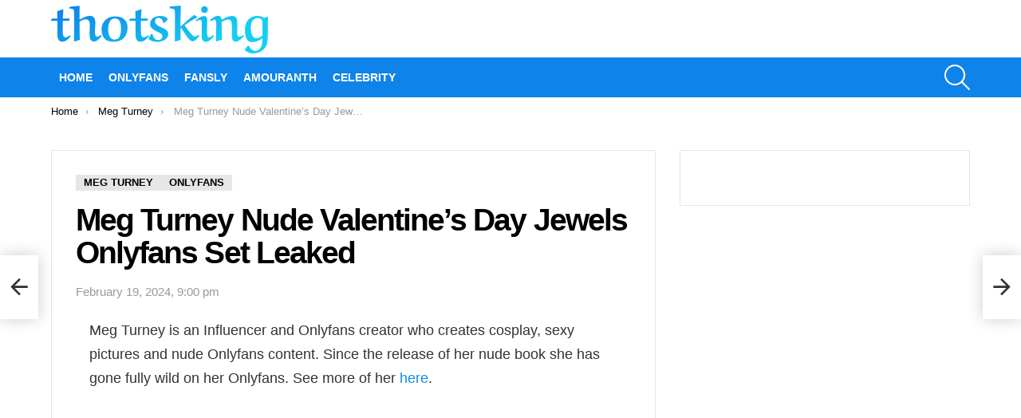

--- FILE ---
content_type: text/html; charset=UTF-8
request_url: https://thotsking.com/meg-turney-nude-valentines-day-jewels-onlyfans-set-leaked/
body_size: 50994
content:
<!DOCTYPE html>
<!--[if IE 8]><html class="no-js g1-off-outside lt-ie10 lt-ie9" id="ie8" lang="en-US" prefix="og: https://ogp.me/ns#"><![endif]-->
<!--[if IE 9]><html class="no-js g1-off-outside lt-ie10" id="ie9" lang="en-US" prefix="og: https://ogp.me/ns#"><![endif]-->
<!--[if !IE]><!--><html class="no-js g1-off-outside" lang="en-US" prefix="og: https://ogp.me/ns#"><!--<![endif]--><head><script data-no-optimize="1">var litespeed_docref=sessionStorage.getItem("litespeed_docref");litespeed_docref&&(Object.defineProperty(document,"referrer",{get:function(){return litespeed_docref}}),sessionStorage.removeItem("litespeed_docref"));</script> <meta charset="UTF-8"/><link data-optimized="2" rel="stylesheet" href="https://thotsking.com/wp-content/litespeed/css/067eefb75466a88e9540817f253b9d55.css?ver=afa97" /><link rel="profile" href="https://gmpg.org/xfn/11" /><link rel="pingback" href="https://thotsking.com/xmlrpc.php"/><meta name="viewport" content="initial-scale=1.0, minimum-scale=1.0, height=device-height, width=device-width" /><title>Meg Turney Nude Valentine’s Day Jewels Onlyfans Set Leaked - ThotsKing</title><meta name="description" content="Meg Turney is an Influencer and Onlyfans creator who creates cosplay, sexy pictures and nude Onlyfans content. Since the release of her nude book she has gone"/><meta name="robots" content="follow, index, max-snippet:-1, max-video-preview:-1, max-image-preview:large"/><link rel="canonical" href="https://thotsking.com/meg-turney-nude-valentines-day-jewels-onlyfans-set-leaked/" /><meta property="og:locale" content="en_US" /><meta property="og:type" content="article" /><meta property="og:title" content="Meg Turney Nude Valentine’s Day Jewels Onlyfans Set Leaked - ThotsKing" /><meta property="og:description" content="Meg Turney is an Influencer and Onlyfans creator who creates cosplay, sexy pictures and nude Onlyfans content. Since the release of her nude book she has gone" /><meta property="og:url" content="https://thotsking.com/meg-turney-nude-valentines-day-jewels-onlyfans-set-leaked/" /><meta property="og:site_name" content="thotsking.com" /><meta property="article:tag" content="meg turney" /><meta property="article:tag" content="meg turney boobs" /><meta property="article:tag" content="Meg Turney flash" /><meta property="article:tag" content="meg turney full nude" /><meta property="article:tag" content="meg turney leaked" /><meta property="article:tag" content="meg turney leaked nude" /><meta property="article:tag" content="meg turney leaked nudes" /><meta property="article:tag" content="meg turney leaked onlyfans" /><meta property="article:tag" content="meg turney lingerie" /><meta property="article:tag" content="Meg Turney nip" /><meta property="article:tag" content="meg turney nipples" /><meta property="article:tag" content="meg turney nsfw" /><meta property="article:tag" content="meg turney nude" /><meta property="article:tag" content="Meg Turney nude boobie" /><meta property="article:tag" content="meg turney nude leaked" /><meta property="article:tag" content="meg turney nude lingerie" /><meta property="article:tag" content="meg turney nude pussy" /><meta property="article:tag" content="meg turney nudes" /><meta property="article:tag" content="meg turney nudes leaked" /><meta property="article:tag" content="meg turney onlyfans" /><meta property="article:tag" content="meg turney onlyfans candid" /><meta property="article:tag" content="meg turney onlyfans leaked" /><meta property="article:tag" content="Meg Turney onlyfans nipple" /><meta property="article:tag" content="meg turney onlyfans nude" /><meta property="article:tag" content="meg turney onlyfans pussy" /><meta property="article:tag" content="meg turney patreon" /><meta property="article:tag" content="meg turney pussy" /><meta property="article:tag" content="Meg Turney pussy candid" /><meta property="article:tag" content="Meg Turney pussy candids" /><meta property="article:tag" content="meg turney pussy leak" /><meta property="article:tag" content="meg turney pussy leaked" /><meta property="article:tag" content="meg turney pussy tease" /><meta property="article:tag" content="meg turney reddit" /><meta property="article:tag" content="meg turney see through" /><meta property="article:tag" content="meg turney tit" /><meta property="article:tag" content="meg turney tits" /><meta property="article:tag" content="nude" /><meta property="article:tag" content="onlyfans" /><meta property="article:section" content="Meg Turney" /><meta property="og:image" content="https://thotsking.com/wp-content/uploads/2024/05/meg_turney_nude_valentines_day_jewels_onlyfans_set_leaked-rrirej-364x546-1.jpg" /><meta property="og:image:secure_url" content="https://thotsking.com/wp-content/uploads/2024/05/meg_turney_nude_valentines_day_jewels_onlyfans_set_leaked-rrirej-364x546-1.jpg" /><meta property="og:image:width" content="364" /><meta property="og:image:height" content="546" /><meta property="og:image:alt" content="Meg Turney Nude Valentine’s Day Jewels Onlyfans Set Leaked" /><meta property="og:image:type" content="image/jpeg" /><meta property="article:published_time" content="2024-02-19T21:00:00+00:00" /><meta name="twitter:card" content="summary_large_image" /><meta name="twitter:title" content="Meg Turney Nude Valentine’s Day Jewels Onlyfans Set Leaked - ThotsKing" /><meta name="twitter:description" content="Meg Turney is an Influencer and Onlyfans creator who creates cosplay, sexy pictures and nude Onlyfans content. Since the release of her nude book she has gone" /><meta name="twitter:image" content="https://thotsking.com/wp-content/uploads/2024/05/meg_turney_nude_valentines_day_jewels_onlyfans_set_leaked-rrirej-364x546-1.jpg" /><meta name="twitter:label1" content="Written by" /><meta name="twitter:data1" content="admin" /><meta name="twitter:label2" content="Time to read" /><meta name="twitter:data2" content="Less than a minute" /> <script type="application/ld+json" class="rank-math-schema-pro">{"@context":"https://schema.org","@graph":[{"articleSection":"Meg Turney, Onlyfans","headline":"Meg Turney Nude Valentine\u2019s Day Jewels Onlyfans Set Leaked - ThotsKing","description":"Meg Turney is an Influencer and Onlyfans creator who creates cosplay, sexy pictures and nude Onlyfans content. Since the release of her nude book she has gone","@type":"Article","author":{"@type":"Person","name":"admin"},"datePublished":"2024-02-19T21:00:00+00:00","dateModified":"2024-02-19T21:00:00+00:00","image":{"@id":"https://thotsking.com/wp-content/uploads/2024/05/meg_turney_nude_valentines_day_jewels_onlyfans_set_leaked-rrirej-364x546-1.jpg"},"name":"Meg Turney Nude Valentine\u2019s Day Jewels Onlyfans Set Leaked - ThotsKing","@id":"https://thotsking.com/meg-turney-nude-valentines-day-jewels-onlyfans-set-leaked/#schema-28823","isPartOf":{"@id":"https://thotsking.com/meg-turney-nude-valentines-day-jewels-onlyfans-set-leaked/#webpage"},"publisher":{"@id":"https://thotsking.com/#person"},"inLanguage":"en-US","mainEntityOfPage":{"@id":"https://thotsking.com/meg-turney-nude-valentines-day-jewels-onlyfans-set-leaked/#webpage"}},{"@type":["Person","Organization"],"@id":"https://thotsking.com/#person","name":"thotsking.com"},{"@type":"WebSite","@id":"https://thotsking.com/#website","url":"https://thotsking.com","name":"thotsking.com","publisher":{"@id":"https://thotsking.com/#person"},"inLanguage":"en-US"},{"@type":"ImageObject","@id":"https://thotsking.com/wp-content/uploads/2024/05/meg_turney_nude_valentines_day_jewels_onlyfans_set_leaked-rrirej-364x546-1.jpg","url":"https://thotsking.com/wp-content/uploads/2024/05/meg_turney_nude_valentines_day_jewels_onlyfans_set_leaked-rrirej-364x546-1.jpg","width":"364","height":"546","inLanguage":"en-US"},{"@type":"WebPage","@id":"https://thotsking.com/meg-turney-nude-valentines-day-jewels-onlyfans-set-leaked/#webpage","url":"https://thotsking.com/meg-turney-nude-valentines-day-jewels-onlyfans-set-leaked/","name":"Meg Turney Nude Valentine\u2019s Day Jewels Onlyfans Set Leaked - ThotsKing","datePublished":"2024-02-19T21:00:00+00:00","dateModified":"2024-02-19T21:00:00+00:00","isPartOf":{"@id":"https://thotsking.com/#website"},"primaryImageOfPage":{"@id":"https://thotsking.com/wp-content/uploads/2024/05/meg_turney_nude_valentines_day_jewels_onlyfans_set_leaked-rrirej-364x546-1.jpg"},"inLanguage":"en-US"},{"@type":"Person","@id":"https://thotsking.com/meg-turney-nude-valentines-day-jewels-onlyfans-set-leaked/#author","name":"admin","image":{"@type":"ImageObject","@id":"https://secure.gravatar.com/avatar/7c96e4bda31ee0dcbb8c9da364fa2b06dc21d5cc70ca7f0292a8b6027cc69a6d?s=96&amp;d=mm&amp;r=g","url":"https://secure.gravatar.com/avatar/7c96e4bda31ee0dcbb8c9da364fa2b06dc21d5cc70ca7f0292a8b6027cc69a6d?s=96&amp;d=mm&amp;r=g","caption":"admin","inLanguage":"en-US"},"sameAs":["https://thotsking.com"]},{"@type":"BlogPosting","headline":"Meg Turney Nude Valentine\u2019s Day Jewels Onlyfans Set Leaked - ThotsKing","datePublished":"2024-02-19T21:00:00+00:00","dateModified":"2024-02-19T21:00:00+00:00","articleSection":"Meg Turney, Onlyfans","author":{"@id":"https://thotsking.com/meg-turney-nude-valentines-day-jewels-onlyfans-set-leaked/#author","name":"admin"},"publisher":{"@id":"https://thotsking.com/#person"},"description":"Meg Turney is an Influencer and Onlyfans creator who creates cosplay, sexy pictures and nude Onlyfans content. Since the release of her nude book she has gone","name":"Meg Turney Nude Valentine\u2019s Day Jewels Onlyfans Set Leaked - ThotsKing","@id":"https://thotsking.com/meg-turney-nude-valentines-day-jewels-onlyfans-set-leaked/#richSnippet","isPartOf":{"@id":"https://thotsking.com/meg-turney-nude-valentines-day-jewels-onlyfans-set-leaked/#webpage"},"image":{"@id":"https://thotsking.com/wp-content/uploads/2024/05/meg_turney_nude_valentines_day_jewels_onlyfans_set_leaked-rrirej-364x546-1.jpg"},"inLanguage":"en-US","mainEntityOfPage":{"@id":"https://thotsking.com/meg-turney-nude-valentines-day-jewels-onlyfans-set-leaked/#webpage"}}]}</script> <link rel='dns-prefetch' href='//fonts.googleapis.com' /><link rel='dns-prefetch' href='//tdn.thotsking.com' /><link rel='preconnect' href='https://fonts.gstatic.com' /><link rel="alternate" type="application/rss+xml" title="ThotsKing &raquo; Feed" href="https://thotsking.com/feed/" /><link rel="alternate" type="application/rss+xml" title="ThotsKing &raquo; Comments Feed" href="https://thotsking.com/comments/feed/" /><link rel="alternate" type="application/rss+xml" title="ThotsKing &raquo; Meg Turney Nude Valentine’s Day Jewels Onlyfans Set Leaked Comments Feed" href="https://thotsking.com/meg-turney-nude-valentines-day-jewels-onlyfans-set-leaked/feed/" /> <script type="litespeed/javascript" data-src="https://thotsking.com/wp-includes/js/jquery/jquery.min.js?ver=3.7.1" id="jquery-core-js"></script> <script type="litespeed/javascript" data-src="https://thotsking.com/wp-content/plugins/213b8cd078295925ebb4f1d4044001cd-plugin/assets/js/slot-slideup.js?ver=1.3.27" id="adace-slot-slideup-js"></script> <script type="litespeed/javascript" data-src="https://thotsking.com/wp-content/plugins/213b8cd078295925ebb4f1d4044001cd-plugin/includes/shoppable-images/assets/js/shoppable-images-front.js?ver=1.3.27" id="shoppable-images-js-js"></script> <script type="litespeed/javascript" data-src="https://thotsking.com/wp-content/plugins/213b8cd078295925ebb4f1d4044001cd-plugin/assets/js/coupons.js?ver=1.3.27" id="adace-coupons-js"></script> <link rel="https://api.w.org/" href="https://thotsking.com/wp-json/" /><link rel="alternate" title="JSON" type="application/json" href="https://thotsking.com/wp-json/wp/v2/posts/29479" /><link rel="EditURI" type="application/rsd+xml" title="RSD" href="https://thotsking.com/xmlrpc.php?rsd" /><link rel='shortlink' href='https://thotsking.com/?p=29479' /><link rel="alternate" title="oEmbed (JSON)" type="application/json+oembed" href="https://thotsking.com/wp-json/oembed/1.0/embed?url=https%3A%2F%2Fthotsking.com%2Fmeg-turney-nude-valentines-day-jewels-onlyfans-set-leaked%2F" /><link rel="alternate" title="oEmbed (XML)" type="text/xml+oembed" href="https://thotsking.com/wp-json/oembed/1.0/embed?url=https%3A%2F%2Fthotsking.com%2Fmeg-turney-nude-valentines-day-jewels-onlyfans-set-leaked%2F&#038;format=xml" />
 <script type="litespeed/javascript" data-src="https://www.googletagmanager.com/gtag/js?id=G-KX1QXRDSLT"></script> <script type="litespeed/javascript">window.dataLayer=window.dataLayer||[];function gtag(){dataLayer.push(arguments)}
gtag('js',new Date());gtag('config','G-KX1QXRDSLT')</script> <script type="application/javascript">jQuery(document).ready(function () {
jQuery(".mdec-image, .media-ace-gallery img").each(function () {
var srcimg = jQuery(this).attr('src');
jQuery(this).wrap('<a data-fancybox="gallery" data-thumb="' +srcimg+'" data-fancybox="data-fancybox" rel="screenshot" href="' +srcimg+'"></a>');

});
jQuery(".gallery-item a").each(function () {
var srcimg = jQuery(this).attr('href');
jQuery(this).attr("data-fancybox","gallery");
jQuery(this).attr("data-thumb",srcimg);
jQuery(this).attr("rel","screenshot");

});

const urlx = 'https://correspondimpulsive.com/dkwr1fjee?key=4b9fffca4e33593620081d2905c977e1';
//////  window.open(urlx,'_setting');
 
});</script> <link rel="icon" href="https://thotsking.com/wp-content/uploads/2024/05/fsiblog-favicon.ico" sizes="32x32" /><link rel="icon" href="https://thotsking.com/wp-content/uploads/2024/05/fsiblog-favicon.ico" sizes="192x192" /><link rel="apple-touch-icon" href="https://thotsking.com/wp-content/uploads/2024/05/fsiblog-favicon.ico" /><meta name="msapplication-TileImage" content="https://thotsking.com/wp-content/uploads/2024/05/fsiblog-favicon.ico" /> <script type="litespeed/javascript">if("undefined"!=typeof localStorage){var nsfwItemId=document.getElementsByName("g1:nsfw-item-id");nsfwItemId=nsfwItemId.length>0?nsfwItemId[0].getAttribute("content"):"g1_nsfw_off",window.g1SwitchNSFW=function(e){e?(localStorage.setItem(nsfwItemId,1),document.documentElement.classList.add("g1-nsfw-off")):(localStorage.removeItem(nsfwItemId),document.documentElement.classList.remove("g1-nsfw-off"))};try{var nsfwmode=localStorage.getItem(nsfwItemId);window.g1SwitchNSFW(nsfwmode)}catch(e){}}</script> </head><body class="wp-singular post-template-default single single-post postid-29479 single-format-standard wp-embed-responsive wp-theme-bimber wp-child-theme-bimber-child-theme g1-layout-stretched g1-hoverable g1-has-mobile-logo g1-sidebar-normal" itemscope="" itemtype="http://schema.org/WebPage" ><div class="g1-body-inner"><div id="page"><div class="g1-row g1-row-layout-page g1-hb-row g1-hb-row-normal g1-hb-row-a g1-hb-row-1 g1-hb-boxed g1-hb-sticky-off g1-hb-shadow-off"><div class="g1-row-inner"><div class="g1-column g1-dropable"><div class="g1-bin-1 g1-bin-grow-off"><div class="g1-bin g1-bin-align-left"></div></div><div class="g1-bin-2 g1-bin-grow-off"><div class="g1-bin g1-bin-align-center"></div></div><div class="g1-bin-3 g1-bin-grow-off"><div class="g1-bin g1-bin-align-right"></div></div></div></div><div class="g1-row-background"></div></div><div class="g1-row g1-row-layout-page g1-hb-row g1-hb-row-normal g1-hb-row-b g1-hb-row-2 g1-hb-boxed g1-hb-sticky-off g1-hb-shadow-off"><div class="g1-row-inner"><div class="g1-column g1-dropable"><div class="g1-bin-1 g1-bin-grow-off"><div class="g1-bin g1-bin-align-left"><div class="g1-id g1-id-desktop"><p class="g1-mega g1-mega-1st site-title">
<a class="g1-logo-wrapper"
href="https://thotsking.com/" rel="home">
<picture class="g1-logo g1-logo-default">
<source media="(min-width: 1025px)" srcset="https://thotsking.com/wp-content/uploads/2024/05/default-monochrome.png 2x,https://thotsking.com/wp-content/uploads/2024/05/default-monochrome.png 1x">
<source media="(max-width: 1024px)" srcset="data:image/svg+xml,%3Csvg%20xmlns%3D%27http%3A%2F%2Fwww.w3.org%2F2000%2Fsvg%27%20viewBox%3D%270%200%20230%200%27%2F%3E">
<img data-lazyloaded="1" src="[data-uri]" width="272" height="50" data-src="https://thotsking.com/wp-content/uploads/2024/05/default-monochrome.png"
alt="ThotsKing" />
</picture><picture class="g1-logo g1-logo-inverted">
<source id="g1-logo-inverted-source" media="(min-width: 1025px)" srcset="data:image/svg+xml,%3Csvg%20xmlns%3D%27http%3A%2F%2Fwww.w3.org%2F2000%2Fsvg%27%20viewBox%3D%270%200%20230%200%27%2F%3E" data-srcset="https://thotsking.com/wp-content/uploads/2024/05/default-monochrome-white.png 2x,https://thotsking.com/wp-content/uploads/2024/05/default-monochrome-white.png 1x">
<source media="(max-width: 1024px)" srcset="data:image/svg+xml,%3Csvg%20xmlns%3D%27http%3A%2F%2Fwww.w3.org%2F2000%2Fsvg%27%20viewBox%3D%270%200%20230%200%27%2F%3E">
<img
id="g1-logo-inverted-img"
class="lazyload"
src=""
data-src="https://thotsking.com/wp-content/uploads/2024/05/default-monochrome-white.png"
width="230"
height="0"
alt="" />
</picture>
</a></p> <script type="litespeed/javascript">try{if(localStorage.getItem(skinItemId)){var _g1;_g1=document.getElementById('g1-logo-inverted-img');_g1.classList.remove('lazyload');_g1.setAttribute('src',_g1.getAttribute('data-src'));_g1=document.getElementById('g1-logo-inverted-source');_g1.setAttribute('srcset',_g1.getAttribute('data-srcset'))}}catch(e){}</script> </div></div></div><div class="g1-bin-2 g1-bin-grow-off"><div class="g1-bin g1-bin-align-center"></div></div><div class="g1-bin-3 g1-bin-grow-off"><div class="g1-bin g1-bin-align-right"></div></div></div></div><div class="g1-row-background"></div></div><div class="g1-row g1-row-layout-page g1-hb-row g1-hb-row-normal g1-hb-row-c g1-hb-row-3 g1-hb-boxed g1-hb-sticky-off g1-hb-shadow-off"><div class="g1-row-inner"><div class="g1-column g1-dropable"><div class="g1-bin-1 g1-bin-grow-off"><div class="g1-bin g1-bin-align-left"><nav id="g1-primary-nav" class="g1-primary-nav"><ul id="g1-primary-nav-menu" class="g1-primary-nav-menu g1-menu-h"><li id="menu-item-41" class="menu-item menu-item-type-custom menu-item-object-custom menu-item-home menu-item-g1-standard menu-item-41"><a href="https://thotsking.com/">Home</a></li><li id="menu-item-40" class="menu-item menu-item-type-taxonomy menu-item-object-category current-post-ancestor current-menu-parent current-post-parent menu-item-g1-standard menu-item-40"><a href="https://thotsking.com/category/onlyfans/">Onlyfans</a></li><li id="menu-item-18639" class="menu-item menu-item-type-taxonomy menu-item-object-category menu-item-g1-standard menu-item-18639"><a href="https://thotsking.com/category/fansly/">Fansly</a></li><li id="menu-item-18640" class="menu-item menu-item-type-taxonomy menu-item-object-category menu-item-g1-standard menu-item-18640"><a href="https://thotsking.com/category/amouranth/">Amouranth</a></li><li id="menu-item-18641" class="menu-item menu-item-type-taxonomy menu-item-object-category menu-item-g1-standard menu-item-18641"><a href="https://thotsking.com/category/celebrity/">Celebrity</a></li></ul></nav></div></div><div class="g1-bin-2 g1-bin-grow-off"><div class="g1-bin g1-bin-align-center"></div></div><div class="g1-bin-3 g1-bin-grow-off"><div class="g1-bin g1-bin-align-right"><div class="g1-drop g1-drop-with-anim g1-drop-before g1-drop-the-search  g1-drop-l g1-drop-icon ">
<a class="g1-drop-toggle" href="https://thotsking.com/?s=">
<span class="g1-drop-toggle-icon"></span><span class="g1-drop-toggle-text">Search</span>
<span class="g1-drop-toggle-arrow"></span>
</a><div class="g1-drop-content"><div role="search" class="search-form-wrapper"><form method="get"
class="g1-searchform-tpl-default g1-searchform-ajax search-form"
action="https://thotsking.com/">
<label>
<span class="screen-reader-text">Search for:</span>
<input type="search" class="search-field"
placeholder="Search &hellip;"
value="" name="s"
title="Search for:" />
</label>
<button class="search-submit">Search</button></form><div class="g1-searches g1-searches-ajax"></div></div></div></div></div></div></div></div><div class="g1-row-background"></div></div><div class="g1-row g1-row-layout-page g1-hb-row g1-hb-row-mobile g1-hb-row-a g1-hb-row-1 g1-hb-boxed g1-hb-sticky-off g1-hb-shadow-off"><div class="g1-row-inner"><div class="g1-column g1-dropable"><div class="g1-bin-1 g1-bin-grow-off"><div class="g1-bin g1-bin-align-left"></div></div><div class="g1-bin-2 g1-bin-grow-on"><div class="g1-bin g1-bin-align-center"></div></div><div class="g1-bin-3 g1-bin-grow-off"><div class="g1-bin g1-bin-align-right"></div></div></div></div><div class="g1-row-background"></div></div><div class="g1-row g1-row-layout-page g1-hb-row g1-hb-row-mobile g1-hb-row-b g1-hb-row-2 g1-hb-boxed g1-hb-sticky-off g1-hb-shadow-off"><div class="g1-row-inner"><div class="g1-column g1-dropable"><div class="g1-bin-1 g1-bin-grow-off"><div class="g1-bin g1-bin-align-left"></div></div><div class="g1-bin-2 g1-bin-grow-on"><div class="g1-bin g1-bin-align-center"><nav class="g1-quick-nav g1-quick-nav-short"><ul class="g1-quick-nav-menu"><li class="menu-item menu-item-type-g1-latest ">
<a href="https://thotsking.com">
<span class="entry-flag entry-flag-latest"></span>
Latest						</a></li><li class="menu-item menu-item-type-g1-hot ">
<a href="https://thotsking.com/hot/">
<span class="entry-flag entry-flag-hot"></span>
HOT						</a></li><li class="menu-item menu-item-type-g1-trending ">
<a href="https://thotsking.com/trending/">
<span class="entry-flag entry-flag-trending"></span>
TRENDING						</a></li></ul></nav></div></div><div class="g1-bin-3 g1-bin-grow-off"><div class="g1-bin g1-bin-align-right"></div></div></div></div><div class="g1-row-background"></div></div><div class="g1-row g1-row-layout-page g1-hb-row g1-hb-row-mobile g1-hb-row-c g1-hb-row-3 g1-hb-boxed g1-hb-sticky-off g1-hb-shadow-off"><div class="g1-row-inner"><div class="g1-column g1-dropable"><div class="g1-bin-1 g1-bin-grow-off"><div class="g1-bin g1-bin-align-left">
<a class="g1-hamburger g1-hamburger-show  " href="#">
<span class="g1-hamburger-icon"></span>
<span class="g1-hamburger-label
">Menu</span>
</a></div></div><div class="g1-bin-2 g1-bin-grow-off"><div class="g1-bin g1-bin-align-center"><div class="g1-id g1-id-mobile"><p class="g1-mega g1-mega-1st site-title">
<a class="g1-logo-wrapper"
href="https://thotsking.com/" rel="home">
<picture class="g1-logo g1-logo-default">
<source media="(max-width: 1024px)" srcset="https://thotsking.com/wp-content/uploads/2024/05/default-monochrome-white.png">
<source media="(min-width: 1025px)" srcset="data:image/svg+xml,%3Csvg%20xmlns%3D%27http%3A%2F%2Fwww.w3.org%2F2000%2Fsvg%27%20viewBox%3D%270%200%20220%200%27%2F%3E">
<img data-lazyloaded="1" src="[data-uri]" width="851" height="48" data-src="https://thotsking.com/wp-content/uploads/2024/05/default-monochrome-white.png"
alt="ThotsKing" />
</picture><picture class="g1-logo g1-logo-inverted">
<source id="g1-logo-mobile-inverted-source" media="(max-width: 1024px)" srcset="data:image/svg+xml,%3Csvg%20xmlns%3D%27http%3A%2F%2Fwww.w3.org%2F2000%2Fsvg%27%20viewBox%3D%270%200%20220%200%27%2F%3E" data-srcset="https://thotsking.com/wp-content/uploads/2023/01/default-monochrome-black.svg 2x,https://thotsking.com/wp-content/uploads/2024/05/default-monochrome-black.png 1x">
<source media="(min-width: 1025px)" srcset="data:image/svg+xml,%3Csvg%20xmlns%3D%27http%3A%2F%2Fwww.w3.org%2F2000%2Fsvg%27%20viewBox%3D%270%200%20220%200%27%2F%3E">
<img
id="g1-logo-mobile-inverted-img"
class="lazyload"
src=""
data-src="https://thotsking.com/wp-content/uploads/2024/05/default-monochrome-black.png"
width="220"
height="0"
alt="" />
</picture>
</a></p> <script type="litespeed/javascript">try{if(localStorage.getItem(skinItemId)){var _g1;_g1=document.getElementById('g1-logo-mobile-inverted-img');_g1.classList.remove('lazyload');_g1.setAttribute('src',_g1.getAttribute('data-src'));_g1=document.getElementById('g1-logo-mobile-inverted-source');_g1.setAttribute('srcset',_g1.getAttribute('data-srcset'))}}catch(e){}</script> </div></div></div><div class="g1-bin-3 g1-bin-grow-off"><div class="g1-bin g1-bin-align-right"><div class="g1-drop g1-drop-with-anim g1-drop-before g1-drop-the-search  g1-drop-l g1-drop-icon ">
<a class="g1-drop-toggle" href="https://thotsking.com/?s=">
<span class="g1-drop-toggle-icon"></span><span class="g1-drop-toggle-text">Search</span>
<span class="g1-drop-toggle-arrow"></span>
</a><div class="g1-drop-content"><div role="search" class="search-form-wrapper"><form method="get"
class="g1-searchform-tpl-default g1-searchform-ajax search-form"
action="https://thotsking.com/">
<label>
<span class="screen-reader-text">Search for:</span>
<input type="search" class="search-field"
placeholder="Search &hellip;"
value="" name="s"
title="Search for:" />
</label>
<button class="search-submit">Search</button></form><div class="g1-searches g1-searches-ajax"></div></div></div></div></div></div></div></div><div class="g1-row-background"></div></div><div class="g1-row g1-row-padding-xs g1-row-layout-page g1-row-breadcrumbs"><div class="g1-row-background"></div><div class="g1-row-inner"><div class="g1-column"><nav class="g1-breadcrumbs g1-breadcrumbs-with-ellipsis g1-meta"><p class="g1-breadcrumbs-label">You are here:</p><ol itemscope itemtype="http://schema.org/BreadcrumbList"><li class="g1-breadcrumbs-item" itemprop="itemListElement" itemscope itemtype="http://schema.org/ListItem">
<a itemprop="item" content="https://thotsking.com/" href="https://thotsking.com/">
<span itemprop="name">Home</span><meta itemprop="position" content="1" />
</a></li><li class="g1-breadcrumbs-item" itemprop="itemListElement" itemscope itemtype="http://schema.org/ListItem">
<a itemprop="item" content="https://thotsking.com/category/meg-turney/" href="https://thotsking.com/category/meg-turney/">
<span itemprop="name">Meg Turney</span><meta itemprop="position" content="2" />
</a></li><li class="g1-breadcrumbs-item" itemprop="itemListElement" itemscope itemtype="http://schema.org/ListItem">
<span itemprop="name">Meg Turney Nude Valentine’s Day Jewels Onlyfans Set Leaked</span><meta itemprop="position" content="3" /><meta itemprop="item" content="https://thotsking.com/meg-turney-nude-valentines-day-jewels-onlyfans-set-leaked/" /></li></ol></nav></div></div></div><div class="g1-row g1-row-padding-m g1-row-layout-page"><div class="g1-row-background"></div><div class="g1-row-inner"><div class="g1-column g1-column-2of3" id="primary"><div id="content" role="main"><article id="post-29479" class="entry-tpl-classic post-29479 post type-post status-publish format-standard has-post-thumbnail category-meg-turney category-onlyfans tag-meg-turney tag-meg-turney-boobs tag-meg-turney-flash tag-meg-turney-full-nude tag-meg-turney-leaked tag-meg-turney-leaked-nude tag-meg-turney-leaked-nudes tag-meg-turney-leaked-onlyfans tag-meg-turney-lingerie tag-meg-turney-nip tag-meg-turney-nipples tag-meg-turney-nsfw tag-meg-turney-nude tag-meg-turney-nude-boobie tag-meg-turney-nude-leaked tag-meg-turney-nude-lingerie tag-meg-turney-nude-pussy tag-meg-turney-nudes tag-meg-turney-nudes-leaked tag-meg-turney-onlyfans tag-meg-turney-onlyfans-candid tag-meg-turney-onlyfans-leaked tag-meg-turney-onlyfans-nipple tag-meg-turney-onlyfans-nude tag-meg-turney-onlyfans-pussy tag-meg-turney-patreon tag-meg-turney-pussy tag-meg-turney-pussy-candid tag-meg-turney-pussy-candids tag-meg-turney-pussy-leak tag-meg-turney-pussy-leaked tag-meg-turney-pussy-tease tag-meg-turney-reddit tag-meg-turney-see-through tag-meg-turney-tit tag-meg-turney-tits tag-nude tag-onlyfans" itemscope="&quot;&quot;" itemtype="http://schema.org/Article" ><div class="entry-inner g1-card g1-card-simple"><header class="entry-header entry-header-01 xx"><div class="entry-before-title">
<span class="entry-categories entry-categories-l"><span class="entry-categories-inner"><span class="entry-categories-label">in</span> <a href="https://thotsking.com/category/meg-turney/" class="entry-category entry-category-item-41"><span itemprop="articleSection">Meg Turney</span></a>, <a href="https://thotsking.com/category/onlyfans/" class="entry-category entry-category-item-3"><span itemprop="articleSection">Onlyfans</span></a></span></span></div><h1 class="g1-mega g1-mega-1st entry-title" itemprop="headline">Meg Turney Nude Valentine’s Day Jewels Onlyfans Set Leaked</h1><p class="g1-meta g1-meta-m entry-meta entry-meta-m">
<span class="entry-byline entry-byline-m entry-byline-with-avatar">
<time class="entry-date" datetime="2024-02-19T21:00:00+00:00" itemprop="datePublished">February 19, 2024, 9:00 pm</time>					</span><span class="entry-stats entry-stats-m">
</span></p></header><div class="g1-content-narrow-box ksmgcc"  ><div class="g1-content-narrow-box ksmgcc"><div data-cc="87471"></div><p><?xml encoding="utf-8" ?></p><div class="g1-content-narrow g1-typography-xl entry-content" itemprop="articleBody"><p>Meg Turney is an Influencer and Onlyfans creator who creates cosplay, sexy pictures and nude Onlyfans content. Since the release of her nude book she has gone fully wild on her Onlyfans. See more of her <a href="https://thotsking.com/category/meg-turney/">here</a>.</p><p><img data-lazyloaded="1" src="[data-uri]" decoding="async" data-expand="600" class="lazyload" fetchpriority="high" data-src="https://tdn.thotsking.com/wp-content/uploads/2024/05/meg_turney_nude_valentines_day_jewels_onlyfans_set_leaked-rrirej-1.jpg" width="933" height="1400" title="meg_turney_nude_valentines_day_jewels_onlyfans_set_leaked-rrirej-1" data-full="https://tdn.thotsking.com/wp-content/uploads/2024/05/meg_turney_nude_valentines_day_jewels_onlyfans_set_leaked-rrirej-1.jpg" data-thumb="https://tdn.thotsking.com/wp-content/uploads/2024/05/meg_turney_nude_valentines_day_jewels_onlyfans_set_leaked-rrirej-1.jpg?width=150" alt="meg turney nude valentines day jewels onlyfans set leaked rrirej 1"><br /> <img data-lazyloaded="1" src="[data-uri]" decoding="async" data-expand="600" class="lazyload" data-src="https://tdn.thotsking.com/wp-content/uploads/2024/05/meg_turney_nude_valentines_day_jewels_onlyfans_set_leaked-xjjyfx.jpg" width="933" height="1400" title="meg_turney_nude_valentines_day_jewels_onlyfans_set_leaked-xjjyfx" data-full="https://tdn.thotsking.com/wp-content/uploads/2024/05/meg_turney_nude_valentines_day_jewels_onlyfans_set_leaked-xjjyfx.jpg" data-thumb="https://tdn.thotsking.com/wp-content/uploads/2024/05/meg_turney_nude_valentines_day_jewels_onlyfans_set_leaked-xjjyfx.jpg?width=150" alt="meg turney nude valentines day jewels onlyfans set leaked"></p><p> <img data-lazyloaded="1" src="[data-uri]" decoding="async" data-expand="600" class="lazyload" data-src="https://tdn.thotsking.com/wp-content/uploads/2024/05/meg_turney_nude_valentines_day_jewels_onlyfans_set_leaked-moowno.jpg" width="933" height="1400" title="meg_turney_nude_valentines_day_jewels_onlyfans_set_leaked-moowno" data-full="https://tdn.thotsking.com/wp-content/uploads/2024/05/meg_turney_nude_valentines_day_jewels_onlyfans_set_leaked-moowno.jpg" data-thumb="https://tdn.thotsking.com/wp-content/uploads/2024/05/meg_turney_nude_valentines_day_jewels_onlyfans_set_leaked-moowno.jpg?width=150" alt="meg turney nude valentines day jewels onlyfans set leaked moowno"><script type="litespeed/javascript">atOptions={'key':'56b283dbf958d449bc2b79ad57d5e8c0','format':'iframe','height':90,'width':728,'params':{}}</script></p><div class="code-block code-block-1" style="margin: 8px 0; clear: both;"></div><p> <img data-lazyloaded="1" src="[data-uri]" decoding="async" data-expand="600" class="lazyload" data-src="https://tdn.thotsking.com/wp-content/uploads/2024/05/meg_turney_nude_valentines_day_jewels_onlyfans_set_leaked-pznkpp.jpg" width="933" height="1400" title="meg_turney_nude_valentines_day_jewels_onlyfans_set_leaked-pznkpp" data-full="https://tdn.thotsking.com/wp-content/uploads/2024/05/meg_turney_nude_valentines_day_jewels_onlyfans_set_leaked-pznkpp.jpg" data-thumb="https://tdn.thotsking.com/wp-content/uploads/2024/05/meg_turney_nude_valentines_day_jewels_onlyfans_set_leaked-pznkpp.jpg?width=150" alt="meg turney nude valentines day jewels onlyfans set leaked pznkpp"><br /> <img data-lazyloaded="1" src="[data-uri]" loading="lazy" decoding="async" data-expand="600" class="lazyload" data-src="https://tdn.thotsking.com/wp-content/uploads/2024/05/meg_turney_nude_valentines_day_jewels_onlyfans_set_leaked-gromal.jpg" width="933" height="1400" title="meg_turney_nude_valentines_day_jewels_onlyfans_set_leaked-gromal" data-full="https://tdn.thotsking.com/wp-content/uploads/2024/05/meg_turney_nude_valentines_day_jewels_onlyfans_set_leaked-gromal.jpg" data-thumb="https://tdn.thotsking.com/wp-content/uploads/2024/05/meg_turney_nude_valentines_day_jewels_onlyfans_set_leaked-gromal.jpg?width=150" alt="meg turney nude valentines day jewels onlyfans set leaked gromal"><br /> <img data-lazyloaded="1" src="[data-uri]" loading="lazy" decoding="async" data-expand="600" class="lazyload" data-src="https://tdn.thotsking.com/wp-content/uploads/2024/05/meg_turney_nude_valentines_day_jewels_onlyfans_set_leaked-cluzbj.jpg" width="933" height="1400" title="meg_turney_nude_valentines_day_jewels_onlyfans_set_leaked-cluzbj" data-full="https://tdn.thotsking.com/wp-content/uploads/2024/05/meg_turney_nude_valentines_day_jewels_onlyfans_set_leaked-cluzbj.jpg" data-thumb="https://tdn.thotsking.com/wp-content/uploads/2024/05/meg_turney_nude_valentines_day_jewels_onlyfans_set_leaked-cluzbj.jpg?width=150" alt="meg turney nude valentines day jewels onlyfans set leaked cluzbj"><script type="litespeed/javascript">atOptions={'key':'56b283dbf958d449bc2b79ad57d5e8c0','format':'iframe','height':90,'width':728,'params':{}}</script></p><div class="code-block code-block-1" style="margin: 8px 0; clear: both;"></div><p> <img data-lazyloaded="1" src="[data-uri]" loading="lazy" decoding="async" data-expand="600" class="lazyload" data-src="https://tdn.thotsking.com/wp-content/uploads/2024/05/meg_turney_nude_valentines_day_jewels_onlyfans_set_leaked-buwmbq.jpg" width="933" height="1400" title="meg_turney_nude_valentines_day_jewels_onlyfans_set_leaked-buwmbq" data-full="https://tdn.thotsking.com/wp-content/uploads/2024/05/meg_turney_nude_valentines_day_jewels_onlyfans_set_leaked-buwmbq.jpg" data-thumb="https://tdn.thotsking.com/wp-content/uploads/2024/05/meg_turney_nude_valentines_day_jewels_onlyfans_set_leaked-buwmbq.jpg?width=150" alt="meg turney nude valentines day jewels onlyfans set leaked buwmbq"><br /> <img data-lazyloaded="1" src="[data-uri]" loading="lazy" decoding="async" data-expand="600" class="lazyload" data-src="https://tdn.thotsking.com/wp-content/uploads/2024/05/meg_turney_nude_valentines_day_jewels_onlyfans_set_leaked-dtmveg.jpg" width="933" height="1400" title="meg_turney_nude_valentines_day_jewels_onlyfans_set_leaked-dtmveg" data-full="https://tdn.thotsking.com/wp-content/uploads/2024/05/meg_turney_nude_valentines_day_jewels_onlyfans_set_leaked-dtmveg.jpg" data-thumb="https://tdn.thotsking.com/wp-content/uploads/2024/05/meg_turney_nude_valentines_day_jewels_onlyfans_set_leaked-dtmveg.jpg?width=150" alt="meg turney nude valentines day jewels onlyfans set leaked dtmveg"><br /> <img data-lazyloaded="1" src="[data-uri]" loading="lazy" decoding="async" data-expand="600" class="lazyload" data-src="https://tdn.thotsking.com/wp-content/uploads/2024/05/meg_turney_nude_valentines_day_jewels_onlyfans_set_leaked-jenjpw.jpg" width="933" height="1400" title="meg_turney_nude_valentines_day_jewels_onlyfans_set_leaked-jenjpw" data-full="https://tdn.thotsking.com/wp-content/uploads/2024/05/meg_turney_nude_valentines_day_jewels_onlyfans_set_leaked-jenjpw.jpg" data-thumb="https://tdn.thotsking.com/wp-content/uploads/2024/05/meg_turney_nude_valentines_day_jewels_onlyfans_set_leaked-jenjpw.jpg?width=150" alt="meg turney nude valentines day jewels onlyfans set leaked jenjpw"><script type="litespeed/javascript">atOptions={'key':'56b283dbf958d449bc2b79ad57d5e8c0','format':'iframe','height':90,'width':728,'params':{}}</script></p><div class="code-block code-block-1" style="margin: 8px 0; clear: both;"></div><p> <img data-lazyloaded="1" src="[data-uri]" loading="lazy" decoding="async" data-expand="600" class="lazyload" data-src="https://tdn.thotsking.com/wp-content/uploads/2024/05/meg_turney_nude_valentines_day_jewels_onlyfans_set_leaked-dnrhij.jpg" width="933" height="1400" title="meg_turney_nude_valentines_day_jewels_onlyfans_set_leaked-dnrhij" data-full="https://tdn.thotsking.com/wp-content/uploads/2024/05/meg_turney_nude_valentines_day_jewels_onlyfans_set_leaked-dnrhij.jpg" data-thumb="https://tdn.thotsking.com/wp-content/uploads/2024/05/meg_turney_nude_valentines_day_jewels_onlyfans_set_leaked-dnrhij.jpg?width=150" alt="meg turney nude valentines day jewels onlyfans set leaked dnrhij"><br /> <img data-lazyloaded="1" src="[data-uri]" loading="lazy" decoding="async" data-expand="600" class="lazyload" data-src="https://tdn.thotsking.com/wp-content/uploads/2024/05/meg_turney_nude_valentines_day_jewels_onlyfans_set_leaked-vuyzvp.jpg" width="933" height="1400" title="meg_turney_nude_valentines_day_jewels_onlyfans_set_leaked-vuyzvp" data-full="https://tdn.thotsking.com/wp-content/uploads/2024/05/meg_turney_nude_valentines_day_jewels_onlyfans_set_leaked-vuyzvp.jpg" data-thumb="https://tdn.thotsking.com/wp-content/uploads/2024/05/meg_turney_nude_valentines_day_jewels_onlyfans_set_leaked-vuyzvp.jpg?width=150" alt="meg turney nude valentines day jewels onlyfans set leaked vuyzvp"><br /> <img data-lazyloaded="1" src="[data-uri]" loading="lazy" decoding="async" data-expand="600" class="lazyload" data-src="https://tdn.thotsking.com/wp-content/uploads/2024/05/meg_turney_nude_valentines_day_jewels_onlyfans_set_leaked-lnjltc.jpg" width="933" height="1400" title="meg_turney_nude_valentines_day_jewels_onlyfans_set_leaked-lnjltc" data-full="https://tdn.thotsking.com/wp-content/uploads/2024/05/meg_turney_nude_valentines_day_jewels_onlyfans_set_leaked-lnjltc.jpg" data-thumb="https://tdn.thotsking.com/wp-content/uploads/2024/05/meg_turney_nude_valentines_day_jewels_onlyfans_set_leaked-lnjltc.jpg?width=150" alt="meg turney nude valentines day jewels onlyfans set leaked lnjltc"><script type="litespeed/javascript">atOptions={'key':'56b283dbf958d449bc2b79ad57d5e8c0','format':'iframe','height':90,'width':728,'params':{}}</script></p></div></div><p></p></div></div><p class="entry-tags "><span class="entry-tags-inner"><a href="https://thotsking.com/tag/meg-turney/" class="entry-tag entry-tag-690">meg turney</a><a href="https://thotsking.com/tag/meg-turney-boobs/" class="entry-tag entry-tag-691">meg turney boobs</a><a href="https://thotsking.com/tag/meg-turney-flash/" class="entry-tag entry-tag-692">Meg Turney flash</a><a href="https://thotsking.com/tag/meg-turney-full-nude/" class="entry-tag entry-tag-693">meg turney full nude</a><a href="https://thotsking.com/tag/meg-turney-leaked/" class="entry-tag entry-tag-694">meg turney leaked</a><a href="https://thotsking.com/tag/meg-turney-leaked-nude/" class="entry-tag entry-tag-695">meg turney leaked nude</a><a href="https://thotsking.com/tag/meg-turney-leaked-nudes/" class="entry-tag entry-tag-696">meg turney leaked nudes</a><a href="https://thotsking.com/tag/meg-turney-leaked-onlyfans/" class="entry-tag entry-tag-697">meg turney leaked onlyfans</a><a href="https://thotsking.com/tag/meg-turney-lingerie/" class="entry-tag entry-tag-698">meg turney lingerie</a><a href="https://thotsking.com/tag/meg-turney-nip/" class="entry-tag entry-tag-699">Meg Turney nip</a><a href="https://thotsking.com/tag/meg-turney-nipples/" class="entry-tag entry-tag-700">meg turney nipples</a><a href="https://thotsking.com/tag/meg-turney-nsfw/" class="entry-tag entry-tag-701">meg turney nsfw</a><a href="https://thotsking.com/tag/meg-turney-nude/" class="entry-tag entry-tag-702">meg turney nude</a><a href="https://thotsking.com/tag/meg-turney-nude-boobie/" class="entry-tag entry-tag-703">Meg Turney nude boobie</a><a href="https://thotsking.com/tag/meg-turney-nude-leaked/" class="entry-tag entry-tag-704">meg turney nude leaked</a><a href="https://thotsking.com/tag/meg-turney-nude-lingerie/" class="entry-tag entry-tag-705">meg turney nude lingerie</a><a href="https://thotsking.com/tag/meg-turney-nude-pussy/" class="entry-tag entry-tag-706">meg turney nude pussy</a><a href="https://thotsking.com/tag/meg-turney-nudes/" class="entry-tag entry-tag-707">meg turney nudes</a><a href="https://thotsking.com/tag/meg-turney-nudes-leaked/" class="entry-tag entry-tag-708">meg turney nudes leaked</a><a href="https://thotsking.com/tag/meg-turney-onlyfans/" class="entry-tag entry-tag-709">meg turney onlyfans</a><a href="https://thotsking.com/tag/meg-turney-onlyfans-candid/" class="entry-tag entry-tag-710">meg turney onlyfans candid</a><a href="https://thotsking.com/tag/meg-turney-onlyfans-leaked/" class="entry-tag entry-tag-711">meg turney onlyfans leaked</a><a href="https://thotsking.com/tag/meg-turney-onlyfans-nipple/" class="entry-tag entry-tag-712">Meg Turney onlyfans nipple</a><a href="https://thotsking.com/tag/meg-turney-onlyfans-nude/" class="entry-tag entry-tag-713">meg turney onlyfans nude</a><a href="https://thotsking.com/tag/meg-turney-onlyfans-pussy/" class="entry-tag entry-tag-714">meg turney onlyfans pussy</a><a href="https://thotsking.com/tag/meg-turney-patreon/" class="entry-tag entry-tag-715">meg turney patreon</a><a href="https://thotsking.com/tag/meg-turney-pussy/" class="entry-tag entry-tag-716">meg turney pussy</a><a href="https://thotsking.com/tag/meg-turney-pussy-candid/" class="entry-tag entry-tag-717">Meg Turney pussy candid</a><a href="https://thotsking.com/tag/meg-turney-pussy-candids/" class="entry-tag entry-tag-718">Meg Turney pussy candids</a><a href="https://thotsking.com/tag/meg-turney-pussy-leak/" class="entry-tag entry-tag-719">meg turney pussy leak</a><a href="https://thotsking.com/tag/meg-turney-pussy-leaked/" class="entry-tag entry-tag-720">meg turney pussy leaked</a><a href="https://thotsking.com/tag/meg-turney-pussy-tease/" class="entry-tag entry-tag-721">meg turney pussy tease</a><a href="https://thotsking.com/tag/meg-turney-reddit/" class="entry-tag entry-tag-722">meg turney reddit</a><a href="https://thotsking.com/tag/meg-turney-see-through/" class="entry-tag entry-tag-723">meg turney see through</a><a href="https://thotsking.com/tag/meg-turney-tit/" class="entry-tag entry-tag-724">meg turney tit</a><a href="https://thotsking.com/tag/meg-turney-tits/" class="entry-tag entry-tag-725">meg turney tits</a><a href="https://thotsking.com/tag/nude/" class="entry-tag entry-tag-726">nude</a><a href="https://thotsking.com/tag/onlyfans/" class="entry-tag entry-tag-641">onlyfans</a></span></p><nav class="g1-nav-single g1-card g1-card-simple g1-card-l"><div class="g1-nav-single-inner"><p class="g1-single-nav-label screen-reader-text">See more</p><ul class="g1-nav-single-links"><li class="g1-nav-single-prev"><a href="https://thotsking.com/fandy-nude-valentines-day-onlyfans-set-leaked/" rel="prev"><strong class="g1-meta">Previous article</strong>  <span class="g1-delta g1-delta-1st">Fandy Nude Valentine’s Day Onlyfans Set Leaked</span></a></li><li class="g1-nav-single-next"><a href="https://thotsking.com/amouranth-nude-dildo-blowjob-pov-ppv-onlyfans-video-leaked/" rel="next"><strong class="g1-meta">Next article</strong> <span class="g1-delta g1-delta-1st">Amouranth Nude Dildo Blowjob POV PPV Onlyfans Video Leaked</span></a></li></ul></div></nav><div class="g1-advertisement g1-advertisement-before-comments"><div class="adace-slot-wrapper bimber_before_comments  adace-slot-wrapper-main adace-hide-on-mobile" ><div class="adace-disclaimer"></div><div class="adace-slot"><div class="adace_ad_690e21d1b4db5"> <script type="litespeed/javascript">atOptions={'key':'56b283dbf958d449bc2b79ad57d5e8c0','format':'iframe','height':90,'width':728,'params':{}}</script> <script  type="litespeed/javascript" data-src="https://correspondimpulsive.com/56b283dbf958d449bc2b79ad57d5e8c0/invoke.js"></script> </div></div></div><div class="adace-slot-wrapper bimber_before_comments  adace-hide-on-tablet adace-hide-on-desktop" ><div class="adace-disclaimer"></div><div class="adace-slot"><div class="adace_ad_690e21d1b4e51"><div style="width:100%;max-width:300px;height:100%;max-height:250px"> <script type="litespeed/javascript">atOptions={'key':'c931fa7034378be9d77205d14f70c0d6','format':'iframe','height':250,'width':300,'params':{}}</script> <script  type="litespeed/javascript" data-src="https://correspondimpulsive.com/c931fa7034378be9d77205d14f70c0d6/invoke.js"></script></div></div></div></div></div><div class="g1-comments g1-comments-with-tabs" id="comments"><section id="comments-wp" class="g1-comment-type g1-comment-type-wp comments-area" itemscope itemtype="http://schema.org/UserComments"><div id="respond" class="comment-respond"><h2 id="reply-title" class="g1-delta g1-delta-2nd"><span>Leave a Reply <small><a rel="nofollow" id="cancel-comment-reply-link" href="/meg-turney-nude-valentines-day-jewels-onlyfans-set-leaked/#respond" style="display:none;">Cancel reply</a></small></span></h2><form action="https://thotsking.com/wp-comments-post.php" method="post" id="commentform" class="comment-form g1-card g1-card-simple g1-card-l"><img data-expand="600" alt='' src='data:image/svg+xml;charset=utf-8,%3Csvg xmlns%3D'http%3A%2F%2Fwww.w3.org%2F2000%2Fsvg' viewBox%3D'0 0 36 36'%2F%3E' data-src='https://secure.gravatar.com/avatar/?s=36&#038;d=mm&#038;r=g' data-srcset='https://secure.gravatar.com/avatar/?s=72&#038;d=mm&#038;r=g 2x' class='lazyload avatar avatar-36 photo avatar-default avatar-placeholder' height='36' width='36' loading='lazy' decoding='async'/><p class="comment-notes"><span id="email-notes">Your email address will not be published.</span> <span class="required-field-message">Required fields are marked <span class="required">*</span></span></p><p class="comment-form-comment"><label for="comment">Comment <span class="required">*</span></label><textarea id="comment" placeholder="Comment*" name="comment" cols="45" rows="8" maxlength="65525" required></textarea></p><p class="comment-form-author"><label for="author">Name <span class="required">*</span></label> <input id="author" placeholder="Name*" name="author" type="text" value="" size="30" maxlength="245" autocomplete="name" required /></p><p class="comment-form-email"><label for="email">Email <span class="required">*</span></label> <input id="email" placeholder="Email*" name="email" type="email" value="" size="30" maxlength="100" aria-describedby="email-notes" autocomplete="email" required /></p><p class="comment-form-url"><label for="url">Website</label> <input id="url" placeholder="Website" name="url" type="url" value="" size="30" maxlength="200" autocomplete="url" /></p><p class="comment-form-cookies-consent"><input id="wp-comment-cookies-consent" name="wp-comment-cookies-consent" type="checkbox" value="yes" /> <label for="wp-comment-cookies-consent">Save my name, email, and website in this browser for the next time I comment.</label></p><p class="form-submit"><input name="submit" type="submit" id="submit" class="submit" value="Post Comment" /> <input type='hidden' name='comment_post_ID' value='29479' id='comment_post_ID' />
<input type='hidden' name='comment_parent' id='comment_parent' value='0' /></p></form></div></section></div><div class="g1-advertisement g1-advertisement-before-more-from"><div class="adace-slot-wrapper bimber_before_more_from  adace-slot-wrapper-main adace-hide-on-mobile" ><div class="adace-disclaimer"></div><div class="adace-slot"><div class="adace_ad_690e21d1b544e"> <script type="litespeed/javascript">atOptions={'key':'56b283dbf958d449bc2b79ad57d5e8c0','format':'iframe','height':90,'width':728,'params':{}}</script> <script  type="litespeed/javascript" data-src="https://correspondimpulsive.com/56b283dbf958d449bc2b79ad57d5e8c0/invoke.js"></script> </div></div></div><div class="adace-slot-wrapper bimber_before_more_from  adace-hide-on-tablet adace-hide-on-desktop" ><div class="adace-disclaimer"></div><div class="adace-slot"><div class="adace_ad_690e21d1b547a"><div style="width:100%;max-width:300px;height:100%;max-height:250px"> <script type="litespeed/javascript">atOptions={'key':'c931fa7034378be9d77205d14f70c0d6','format':'iframe','height':250,'width':300,'params':{}}</script> <script  type="litespeed/javascript" data-src="https://correspondimpulsive.com/c931fa7034378be9d77205d14f70c0d6/invoke.js"></script></div></div></div></div></div><aside class="g1-more-from"><h2 class="g1-delta g1-delta-2nd g1-collection-title"><span>More From: <a href="https://thotsking.com/category/meg-turney/">Meg Turney</a></span></h2><div class="g1-collection g1-collection-with-cards"><div class="g1-collection-viewport"><ul class="g1-collection-items"><li class="g1-collection-item "><article class="entry-tpl-list g1-card g1-card-simple post-50329 post type-post status-publish format-standard has-post-thumbnail category-meg-turney category-onlyfans tag-meg-turney tag-meg-turney-boobs tag-meg-turney-flash tag-meg-turney-full-nude tag-meg-turney-leaked tag-meg-turney-leaked-nude tag-meg-turney-leaked-nudes tag-meg-turney-leaked-onlyfans tag-meg-turney-lingerie tag-meg-turney-nip tag-meg-turney-nipples tag-meg-turney-nsfw tag-meg-turney-nude tag-meg-turney-nude-boobie tag-meg-turney-nude-leaked tag-meg-turney-nude-lingerie tag-meg-turney-nude-pussy tag-meg-turney-nudes tag-meg-turney-nudes-leaked tag-meg-turney-onlyfans tag-meg-turney-onlyfans-candid tag-meg-turney-onlyfans-leaked tag-meg-turney-onlyfans-nipple tag-meg-turney-onlyfans-nude tag-meg-turney-onlyfans-pussy tag-meg-turney-patreon tag-meg-turney-pussy tag-meg-turney-pussy-candid tag-meg-turney-pussy-candids tag-meg-turney-pussy-leak tag-meg-turney-pussy-leaked tag-meg-turney-pussy-tease tag-meg-turney-reddit tag-meg-turney-see-through tag-meg-turney-tit tag-meg-turney-tits tag-nude tag-onlyfans"><div class="entry-featured-media " ><a title="Meg Turney Nude Rainbow Mika Cosplay PPV Onlyfans Set Leaked" class="g1-frame" href="https://thotsking.com/meg-turney-nude-rainbow-mika-cosplay-ppv-onlyfans-set-leaked/"><div class="g1-frame-inner"><img data-expand="600" width="933" height="1400" src="data:image/svg+xml;charset=utf-8,%3Csvg xmlns%3D&#039;http%3A%2F%2Fwww.w3.org%2F2000%2Fsvg&#039; viewBox%3D&#039;0 0 933 1400&#039;%2F%3E" data-src="https://thotsking.com/wp-content/uploads/2025/10/meg_turney_nude_rainbow_mika_cosplay_ppv_onlyfans_set_leaked-xlkegb.jpg" class="lazyload attachment-bimber-list-standard size-bimber-list-standard wp-post-image" alt="meg turney nude rainbow mika cosplay ppv onlyfans set leaked" decoding="async" loading="lazy" data-srcset="https://thotsking.com/wp-content/uploads/2025/10/meg_turney_nude_rainbow_mika_cosplay_ppv_onlyfans_set_leaked-xlkegb.jpg 933w, https://thotsking.com/wp-content/uploads/2025/10/meg_turney_nude_rainbow_mika_cosplay_ppv_onlyfans_set_leaked-xlkegb-200x300.jpg 200w, https://thotsking.com/wp-content/uploads/2025/10/meg_turney_nude_rainbow_mika_cosplay_ppv_onlyfans_set_leaked-xlkegb-682x1024.jpg 682w, https://thotsking.com/wp-content/uploads/2025/10/meg_turney_nude_rainbow_mika_cosplay_ppv_onlyfans_set_leaked-xlkegb-768x1152.jpg 768w, https://thotsking.com/wp-content/uploads/2025/10/meg_turney_nude_rainbow_mika_cosplay_ppv_onlyfans_set_leaked-xlkegb-364x546.jpg 364w" data-sizes="auto, (max-width: 933px) 100vw, 933px" title="Meg Turney Nude Rainbow Mika Cosplay PPV Onlyfans Set Leaked 1"><span class="g1-frame-icon g1-frame-icon-"></span></div></a></div><div class="entry-body"><header class="entry-header"><div class="entry-before-title"></div><h3 class="g1-gamma g1-gamma-1st entry-title"><a href="https://thotsking.com/meg-turney-nude-rainbow-mika-cosplay-ppv-onlyfans-set-leaked/" rel="bookmark">Meg Turney Nude Rainbow Mika Cosplay PPV Onlyfans Set Leaked</a></h3></header><footer><p class="g1-meta entry-meta entry-byline entry-byline-with-avatar">
<time class="entry-date" datetime="2025-09-23T23:00:01+00:00">September 23, 2025, 11:00 pm</time></p></footer></div></article></li><li class="g1-collection-item "><article class="entry-tpl-list g1-card g1-card-simple post-49863 post type-post status-publish format-standard has-post-thumbnail category-meg-turney category-onlyfans tag-boobs tag-meg-turney tag-meg-turney-boobs tag-meg-turney-christmas tag-meg-turney-leaked tag-meg-turney-leaked-nude tag-meg-turney-leaked-nudes tag-meg-turney-leaked-onlyfans tag-meg-turney-lingerie tag-meg-turney-nsfw tag-meg-turney-nude tag-meg-turney-nude-boobs tag-meg-turney-nude-christmas tag-meg-turney-nude-leaked tag-meg-turney-nude-topless tag-meg-turney-nudes tag-meg-turney-nudes-leaked tag-meg-turney-onlyfans tag-meg-turney-onlyfans-leaked tag-meg-turney-onlyfans-nude tag-meg-turney-patreon tag-meg-turney-reddit tag-meg-turney-tit tag-meg-turney-tits tag-nude tag-onlyfans"><div class="entry-featured-media " ><a title="Meg Turney Nude Christmas Onlyfans Set Leaked" class="g1-frame" href="https://thotsking.com/meg-turney-nude-christmas-onlyfans-set-leaked/"><div class="g1-frame-inner"><img data-expand="600" width="933" height="1400" src="data:image/svg+xml;charset=utf-8,%3Csvg xmlns%3D&#039;http%3A%2F%2Fwww.w3.org%2F2000%2Fsvg&#039; viewBox%3D&#039;0 0 933 1400&#039;%2F%3E" data-src="https://thotsking.com/wp-content/uploads/2025/10/meg_turney_nude_christmas_onlyfans_set_leaked-cscgle.jpg" class="lazyload attachment-bimber-list-standard size-bimber-list-standard wp-post-image" alt="meg turney nude christmas onlyfans set leaked cscgle" decoding="async" loading="lazy" data-srcset="https://thotsking.com/wp-content/uploads/2025/10/meg_turney_nude_christmas_onlyfans_set_leaked-cscgle.jpg 933w, https://thotsking.com/wp-content/uploads/2025/10/meg_turney_nude_christmas_onlyfans_set_leaked-cscgle-200x300.jpg 200w, https://thotsking.com/wp-content/uploads/2025/10/meg_turney_nude_christmas_onlyfans_set_leaked-cscgle-682x1024.jpg 682w, https://thotsking.com/wp-content/uploads/2025/10/meg_turney_nude_christmas_onlyfans_set_leaked-cscgle-768x1152.jpg 768w, https://thotsking.com/wp-content/uploads/2025/10/meg_turney_nude_christmas_onlyfans_set_leaked-cscgle-364x546.jpg 364w" data-sizes="auto, (max-width: 933px) 100vw, 933px" title="Meg Turney Nude Christmas Onlyfans Set Leaked 2"><span class="g1-frame-icon g1-frame-icon-"></span></div></a></div><div class="entry-body"><header class="entry-header"><div class="entry-before-title"></div><h3 class="g1-gamma g1-gamma-1st entry-title"><a href="https://thotsking.com/meg-turney-nude-christmas-onlyfans-set-leaked/" rel="bookmark">Meg Turney Nude Christmas Onlyfans Set Leaked</a></h3></header><footer><p class="g1-meta entry-meta entry-byline entry-byline-with-avatar">
<time class="entry-date" datetime="2025-08-25T16:00:01+00:00">August 25, 2025, 4:00 pm</time></p></footer></div></article></li><li class="g1-collection-item "><article class="entry-tpl-list g1-card g1-card-simple post-49834 post type-post status-publish format-standard has-post-thumbnail category-meg-turney category-onlyfans tag-bodysuit tag-meg-turney tag-meg-turney-album tag-meg-turney-bikini tag-meg-turney-bodysuit tag-meg-turney-boobs tag-meg-turney-nipples tag-meg-turney-nsfw tag-meg-turney-nude tag-meg-turney-onlyfans tag-meg-turney-see-thru tag-meg-turney-shower tag-meg-turney-tits tag-onlyfans tag-see-thru"><div class="entry-featured-media " ><a title="Meg Turney See-Thru Bodysuit Onlyfans Set" class="g1-frame" href="https://thotsking.com/meg-turney-see-thru-bodysuit-onlyfans-set/"><div class="g1-frame-inner"><img data-expand="600" width="933" height="1400" src="data:image/svg+xml;charset=utf-8,%3Csvg xmlns%3D&#039;http%3A%2F%2Fwww.w3.org%2F2000%2Fsvg&#039; viewBox%3D&#039;0 0 933 1400&#039;%2F%3E" data-src="https://thotsking.com/wp-content/uploads/2025/10/meg_turney_see-thru_bodysuit_onlyfans_set-srmnmw.jpg" class="lazyload attachment-bimber-list-standard size-bimber-list-standard wp-post-image" alt="meg turney see thru bodysuit onlyfans set srmnmw" decoding="async" loading="lazy" data-srcset="https://thotsking.com/wp-content/uploads/2025/10/meg_turney_see-thru_bodysuit_onlyfans_set-srmnmw.jpg 933w, https://thotsking.com/wp-content/uploads/2025/10/meg_turney_see-thru_bodysuit_onlyfans_set-srmnmw-200x300.jpg 200w, https://thotsking.com/wp-content/uploads/2025/10/meg_turney_see-thru_bodysuit_onlyfans_set-srmnmw-682x1024.jpg 682w, https://thotsking.com/wp-content/uploads/2025/10/meg_turney_see-thru_bodysuit_onlyfans_set-srmnmw-768x1152.jpg 768w, https://thotsking.com/wp-content/uploads/2025/10/meg_turney_see-thru_bodysuit_onlyfans_set-srmnmw-364x546.jpg 364w" data-sizes="auto, (max-width: 933px) 100vw, 933px" title="Meg Turney See-Thru Bodysuit Onlyfans Set 3"><span class="g1-frame-icon g1-frame-icon-"></span></div></a></div><div class="entry-body"><header class="entry-header"><div class="entry-before-title"></div><h3 class="g1-gamma g1-gamma-1st entry-title"><a href="https://thotsking.com/meg-turney-see-thru-bodysuit-onlyfans-set/" rel="bookmark">Meg Turney See-Thru Bodysuit Onlyfans Set</a></h3></header><footer><p class="g1-meta entry-meta entry-byline entry-byline-with-avatar">
<time class="entry-date" datetime="2025-08-24T00:00:01+00:00">August 24, 2025, 12:00 am</time></p></footer></div></article></li><li class="g1-collection-item "><article class="entry-tpl-list g1-card g1-card-simple post-49832 post type-post status-publish format-standard has-post-thumbnail category-meg-turney category-onlyfans tag-meg-turney tag-meg-turney-boobs tag-meg-turney-flash tag-meg-turney-full-nude tag-meg-turney-leaked tag-meg-turney-leaked-nude tag-meg-turney-leaked-nudes tag-meg-turney-leaked-onlyfans tag-meg-turney-lingerie tag-meg-turney-nip tag-meg-turney-nipples tag-meg-turney-nsfw tag-meg-turney-nude tag-meg-turney-nude-boobie tag-meg-turney-nude-leaked tag-meg-turney-nude-lingerie tag-meg-turney-nude-pussy tag-meg-turney-nudes tag-meg-turney-nudes-leaked tag-meg-turney-onlyfans tag-meg-turney-onlyfans-candid tag-meg-turney-onlyfans-leaked tag-meg-turney-onlyfans-nipple tag-meg-turney-onlyfans-nude tag-meg-turney-onlyfans-pussy tag-meg-turney-patreon tag-meg-turney-pussy tag-meg-turney-pussy-candid tag-meg-turney-pussy-candids tag-meg-turney-pussy-leak tag-meg-turney-pussy-leaked tag-meg-turney-pussy-tease tag-meg-turney-reddit tag-meg-turney-see-through tag-meg-turney-tit tag-meg-turney-tits tag-nude tag-onlyfans"><div class="entry-featured-media " ><a title="Meg Turney Nude Ghost CoD Cosplay Onlyfans Set Leaked" class="g1-frame" href="https://thotsking.com/meg-turney-nude-ghost-cod-cosplay-onlyfans-set-leaked/"><div class="g1-frame-inner"><img data-expand="600" width="1050" height="1400" src="data:image/svg+xml;charset=utf-8,%3Csvg xmlns%3D&#039;http%3A%2F%2Fwww.w3.org%2F2000%2Fsvg&#039; viewBox%3D&#039;0 0 1050 1400&#039;%2F%3E" data-src="https://thotsking.com/wp-content/uploads/2025/10/meg_turney_nude_ghost_cod_cosplay_onlyfans_set_leaked-kqndnv.jpg" class="lazyload attachment-bimber-list-standard size-bimber-list-standard wp-post-image" alt="meg turney nude ghost cod cosplay onlyfans set leaked kqndnv" decoding="async" loading="lazy" data-srcset="https://thotsking.com/wp-content/uploads/2025/10/meg_turney_nude_ghost_cod_cosplay_onlyfans_set_leaked-kqndnv.jpg 1050w, https://thotsking.com/wp-content/uploads/2025/10/meg_turney_nude_ghost_cod_cosplay_onlyfans_set_leaked-kqndnv-225x300.jpg 225w, https://thotsking.com/wp-content/uploads/2025/10/meg_turney_nude_ghost_cod_cosplay_onlyfans_set_leaked-kqndnv-768x1024.jpg 768w, https://thotsking.com/wp-content/uploads/2025/10/meg_turney_nude_ghost_cod_cosplay_onlyfans_set_leaked-kqndnv-364x485.jpg 364w" data-sizes="auto, (max-width: 1050px) 100vw, 1050px" title="Meg Turney Nude Ghost CoD Cosplay Onlyfans Set Leaked 4"><span class="g1-frame-icon g1-frame-icon-"></span></div></a></div><div class="entry-body"><header class="entry-header"><div class="entry-before-title"></div><h3 class="g1-gamma g1-gamma-1st entry-title"><a href="https://thotsking.com/meg-turney-nude-ghost-cod-cosplay-onlyfans-set-leaked/" rel="bookmark">Meg Turney Nude Ghost CoD Cosplay Onlyfans Set Leaked</a></h3></header><footer><p class="g1-meta entry-meta entry-byline entry-byline-with-avatar">
<time class="entry-date" datetime="2025-08-23T18:00:01+00:00">August 23, 2025, 6:00 pm</time></p></footer></div></article></li><li class="g1-collection-item "><article class="entry-tpl-list g1-card g1-card-simple post-49824 post type-post status-publish format-standard has-post-thumbnail category-meg-turney category-onlyfans tag-boobs tag-meg-turney tag-meg-turney-ass tag-meg-turney-boob tag-meg-turney-boob-candids tag-meg-turney-boobs tag-meg-turney-candid tag-meg-turney-leaked tag-meg-turney-leaked-nude tag-meg-turney-leaked-nudes tag-meg-turney-leaked-onlyfans tag-meg-turney-nsfw tag-meg-turney-nude tag-meg-turney-nude-ass tag-meg-turney-nude-boobs tag-meg-turney-nude-leaked tag-meg-turney-nudes tag-meg-turney-nudes-leaked tag-meg-turney-onlyfans tag-meg-turney-onlyfans-leaked tag-meg-turney-onlyfans-nude tag-meg-turney-patreon tag-meg-turney-reddit tag-meg-turney-tit tag-meg-turney-tits tag-meg-turney-topless tag-nude tag-onlyfans"><div class="entry-featured-media " ><a title="Meg Turney Nude Boob Candid Onlyfans Set Leaked" class="g1-frame" href="https://thotsking.com/meg-turney-nude-boob-candid-onlyfans-set-leaked/"><div class="g1-frame-inner"><img data-expand="600" width="960" height="1280" src="data:image/svg+xml;charset=utf-8,%3Csvg xmlns%3D&#039;http%3A%2F%2Fwww.w3.org%2F2000%2Fsvg&#039; viewBox%3D&#039;0 0 960 1280&#039;%2F%3E" data-src="https://thotsking.com/wp-content/uploads/2025/10/meg_turney_nude_boob_candid_onlyfans_set_leaked-bpwisl.jpg" class="lazyload attachment-bimber-list-standard size-bimber-list-standard wp-post-image" alt="meg turney nude boob candid onlyfans set leaked bpwisl" decoding="async" loading="lazy" data-srcset="https://thotsking.com/wp-content/uploads/2025/10/meg_turney_nude_boob_candid_onlyfans_set_leaked-bpwisl.jpg 960w, https://thotsking.com/wp-content/uploads/2025/10/meg_turney_nude_boob_candid_onlyfans_set_leaked-bpwisl-225x300.jpg 225w, https://thotsking.com/wp-content/uploads/2025/10/meg_turney_nude_boob_candid_onlyfans_set_leaked-bpwisl-768x1024.jpg 768w, https://thotsking.com/wp-content/uploads/2025/10/meg_turney_nude_boob_candid_onlyfans_set_leaked-bpwisl-364x485.jpg 364w" data-sizes="auto, (max-width: 960px) 100vw, 960px" title="Meg Turney Nude Boob Candid Onlyfans Set Leaked 5"><span class="g1-frame-icon g1-frame-icon-"></span></div></a></div><div class="entry-body"><header class="entry-header"><div class="entry-before-title"></div><h3 class="g1-gamma g1-gamma-1st entry-title"><a href="https://thotsking.com/meg-turney-nude-boob-candid-onlyfans-set-leaked/" rel="bookmark">Meg Turney Nude Boob Candid Onlyfans Set Leaked</a></h3></header><footer><p class="g1-meta entry-meta entry-byline entry-byline-with-avatar">
<time class="entry-date" datetime="2025-08-23T09:00:02+00:00">August 23, 2025, 9:00 am</time></p></footer></div></article></li><li class="g1-collection-item "><article class="entry-tpl-list g1-card g1-card-simple post-49818 post type-post status-publish format-standard has-post-thumbnail category-meg-turney category-onlyfans tag-boobs tag-meg-turney tag-meg-turney-ass tag-meg-turney-boobs tag-meg-turney-leaked tag-meg-turney-leaked-nude tag-meg-turney-leaked-nudes tag-meg-turney-leaked-onlyfans tag-meg-turney-lingerie tag-meg-turney-nsfw tag-meg-turney-nude tag-meg-turney-nude-boobs tag-meg-turney-nude-leaked tag-meg-turney-nudes tag-meg-turney-nudes-leaked tag-meg-turney-onlyfans tag-meg-turney-onlyfans-leaked tag-meg-turney-onlyfans-nude tag-meg-turney-onlyfans-pussy tag-meg-turney-panties tag-meg-turney-patreon tag-meg-turney-pussy tag-meg-turney-reddit tag-meg-turney-stripping tag-meg-turney-teasing tag-meg-turney-thong tag-meg-turney-tit tag-meg-turney-tits tag-meg-turney-topless tag-nude tag-onlyfans"><div class="entry-featured-media " ><a title="Meg Turney Nude Stripping Onlyfans Set Leaked" class="g1-frame" href="https://thotsking.com/meg-turney-nude-stripping-onlyfans-set-leaked/"><div class="g1-frame-inner"><img data-expand="600" width="1050" height="1400" src="data:image/svg+xml;charset=utf-8,%3Csvg xmlns%3D&#039;http%3A%2F%2Fwww.w3.org%2F2000%2Fsvg&#039; viewBox%3D&#039;0 0 1050 1400&#039;%2F%3E" data-src="https://thotsking.com/wp-content/uploads/2025/10/meg_turney_nude_stripping_onlyfans_set_leaked-fhxoky.jpg" class="lazyload attachment-bimber-list-standard size-bimber-list-standard wp-post-image" alt="meg turney nude stripping onlyfans set leaked" decoding="async" loading="lazy" data-srcset="https://thotsking.com/wp-content/uploads/2025/10/meg_turney_nude_stripping_onlyfans_set_leaked-fhxoky.jpg 1050w, https://thotsking.com/wp-content/uploads/2025/10/meg_turney_nude_stripping_onlyfans_set_leaked-fhxoky-225x300.jpg 225w, https://thotsking.com/wp-content/uploads/2025/10/meg_turney_nude_stripping_onlyfans_set_leaked-fhxoky-768x1024.jpg 768w, https://thotsking.com/wp-content/uploads/2025/10/meg_turney_nude_stripping_onlyfans_set_leaked-fhxoky-364x485.jpg 364w" data-sizes="auto, (max-width: 1050px) 100vw, 1050px" title="Meg Turney Nude Stripping Onlyfans Set Leaked 6"><span class="g1-frame-icon g1-frame-icon-"></span></div></a></div><div class="entry-body"><header class="entry-header"><div class="entry-before-title"></div><h3 class="g1-gamma g1-gamma-1st entry-title"><a href="https://thotsking.com/meg-turney-nude-stripping-onlyfans-set-leaked/" rel="bookmark">Meg Turney Nude Stripping Onlyfans Set Leaked</a></h3></header><footer><p class="g1-meta entry-meta entry-byline entry-byline-with-avatar">
<time class="entry-date" datetime="2025-08-23T03:00:01+00:00">August 23, 2025, 3:00 am</time></p></footer></div></article></li></ul></div></div></aside><div class="g1-advertisement g1-advertisement-before-related-entries"><div class="adace-slot-wrapper bimber_before_related_entries  adace-slot-wrapper-main adace-hide-on-mobile" ><div class="adace-disclaimer"></div><div class="adace-slot"><div class="adace_ad_690e21d1b7e73"> <script type="litespeed/javascript">atOptions={'key':'56b283dbf958d449bc2b79ad57d5e8c0','format':'iframe','height':90,'width':728,'params':{}}</script> <script  type="litespeed/javascript" data-src="https://correspondimpulsive.com/56b283dbf958d449bc2b79ad57d5e8c0/invoke.js"></script> </div></div></div><div class="adace-slot-wrapper bimber_before_related_entries  adace-hide-on-tablet adace-hide-on-desktop" ><div class="adace-disclaimer"></div><div class="adace-slot"><div class="adace_ad_690e21d1b7e98"><div style="width:100%;max-width:300px;height:100%;max-height:250px"> <script type="litespeed/javascript">atOptions={'key':'c931fa7034378be9d77205d14f70c0d6','format':'iframe','height':250,'width':300,'params':{}}</script> <script  type="litespeed/javascript" data-src="https://correspondimpulsive.com/c931fa7034378be9d77205d14f70c0d6/invoke.js"></script></div></div></div></div></div><aside class="g1-related-entries"><h2 class="g1-delta g1-delta-2nd g1-collection-title"><span>You May Also Like</span></h2><div class="g1-collection g1-collection-with-cards g1-collection-columns-2"><div class="g1-collection-viewport"><ul class="g1-collection-items  "><li class="g1-collection-item g1-collection-item-1of3"><article class="entry-tpl-grid entry-tpl-grid-m g1-card g1-card-simple post-50329 post type-post status-publish format-standard has-post-thumbnail category-meg-turney category-onlyfans tag-meg-turney tag-meg-turney-boobs tag-meg-turney-flash tag-meg-turney-full-nude tag-meg-turney-leaked tag-meg-turney-leaked-nude tag-meg-turney-leaked-nudes tag-meg-turney-leaked-onlyfans tag-meg-turney-lingerie tag-meg-turney-nip tag-meg-turney-nipples tag-meg-turney-nsfw tag-meg-turney-nude tag-meg-turney-nude-boobie tag-meg-turney-nude-leaked tag-meg-turney-nude-lingerie tag-meg-turney-nude-pussy tag-meg-turney-nudes tag-meg-turney-nudes-leaked tag-meg-turney-onlyfans tag-meg-turney-onlyfans-candid tag-meg-turney-onlyfans-leaked tag-meg-turney-onlyfans-nipple tag-meg-turney-onlyfans-nude tag-meg-turney-onlyfans-pussy tag-meg-turney-patreon tag-meg-turney-pussy tag-meg-turney-pussy-candid tag-meg-turney-pussy-candids tag-meg-turney-pussy-leak tag-meg-turney-pussy-leaked tag-meg-turney-pussy-tease tag-meg-turney-reddit tag-meg-turney-see-through tag-meg-turney-tit tag-meg-turney-tits tag-nude tag-onlyfans"><div class="entry-featured-media " ><a title="Meg Turney Nude Rainbow Mika Cosplay PPV Onlyfans Set Leaked" class="g1-frame" href="https://thotsking.com/meg-turney-nude-rainbow-mika-cosplay-ppv-onlyfans-set-leaked/"><div class="g1-frame-inner"><img data-expand="600" width="933" height="1400" src="data:image/svg+xml;charset=utf-8,%3Csvg xmlns%3D&#039;http%3A%2F%2Fwww.w3.org%2F2000%2Fsvg&#039; viewBox%3D&#039;0 0 933 1400&#039;%2F%3E" data-src="https://thotsking.com/wp-content/uploads/2025/10/meg_turney_nude_rainbow_mika_cosplay_ppv_onlyfans_set_leaked-xlkegb.jpg" class="lazyload attachment-bimber-grid-standard size-bimber-grid-standard wp-post-image" alt="meg turney nude rainbow mika cosplay ppv onlyfans set leaked" decoding="async" loading="lazy" data-srcset="https://thotsking.com/wp-content/uploads/2025/10/meg_turney_nude_rainbow_mika_cosplay_ppv_onlyfans_set_leaked-xlkegb.jpg 933w, https://thotsking.com/wp-content/uploads/2025/10/meg_turney_nude_rainbow_mika_cosplay_ppv_onlyfans_set_leaked-xlkegb-200x300.jpg 200w, https://thotsking.com/wp-content/uploads/2025/10/meg_turney_nude_rainbow_mika_cosplay_ppv_onlyfans_set_leaked-xlkegb-682x1024.jpg 682w, https://thotsking.com/wp-content/uploads/2025/10/meg_turney_nude_rainbow_mika_cosplay_ppv_onlyfans_set_leaked-xlkegb-768x1152.jpg 768w, https://thotsking.com/wp-content/uploads/2025/10/meg_turney_nude_rainbow_mika_cosplay_ppv_onlyfans_set_leaked-xlkegb-364x546.jpg 364w" data-sizes="auto, (max-width: 933px) 100vw, 933px" title="Meg Turney Nude Rainbow Mika Cosplay PPV Onlyfans Set Leaked 7"><span class="g1-frame-icon g1-frame-icon-"></span></div></a></div><div class="entry-body"><header class="entry-header"><div class="entry-before-title">
<span class="entry-categories "><span class="entry-categories-inner"><span class="entry-categories-label">in</span> <a href="https://thotsking.com/category/meg-turney/" class="entry-category entry-category-item-41">Meg Turney</a>, <a href="https://thotsking.com/category/onlyfans/" class="entry-category entry-category-item-3">Onlyfans</a></span></span></div><h3 class="g1-gamma g1-gamma-1st entry-title"><a href="https://thotsking.com/meg-turney-nude-rainbow-mika-cosplay-ppv-onlyfans-set-leaked/" rel="bookmark">Meg Turney Nude Rainbow Mika Cosplay PPV Onlyfans Set Leaked</a></h3></header></div></article></li><li class="g1-collection-item g1-collection-item-1of3"><article class="entry-tpl-grid entry-tpl-grid-m g1-card g1-card-simple post-49832 post type-post status-publish format-standard has-post-thumbnail category-meg-turney category-onlyfans tag-meg-turney tag-meg-turney-boobs tag-meg-turney-flash tag-meg-turney-full-nude tag-meg-turney-leaked tag-meg-turney-leaked-nude tag-meg-turney-leaked-nudes tag-meg-turney-leaked-onlyfans tag-meg-turney-lingerie tag-meg-turney-nip tag-meg-turney-nipples tag-meg-turney-nsfw tag-meg-turney-nude tag-meg-turney-nude-boobie tag-meg-turney-nude-leaked tag-meg-turney-nude-lingerie tag-meg-turney-nude-pussy tag-meg-turney-nudes tag-meg-turney-nudes-leaked tag-meg-turney-onlyfans tag-meg-turney-onlyfans-candid tag-meg-turney-onlyfans-leaked tag-meg-turney-onlyfans-nipple tag-meg-turney-onlyfans-nude tag-meg-turney-onlyfans-pussy tag-meg-turney-patreon tag-meg-turney-pussy tag-meg-turney-pussy-candid tag-meg-turney-pussy-candids tag-meg-turney-pussy-leak tag-meg-turney-pussy-leaked tag-meg-turney-pussy-tease tag-meg-turney-reddit tag-meg-turney-see-through tag-meg-turney-tit tag-meg-turney-tits tag-nude tag-onlyfans"><div class="entry-featured-media " ><a title="Meg Turney Nude Ghost CoD Cosplay Onlyfans Set Leaked" class="g1-frame" href="https://thotsking.com/meg-turney-nude-ghost-cod-cosplay-onlyfans-set-leaked/"><div class="g1-frame-inner"><img data-expand="600" width="1050" height="1400" src="data:image/svg+xml;charset=utf-8,%3Csvg xmlns%3D&#039;http%3A%2F%2Fwww.w3.org%2F2000%2Fsvg&#039; viewBox%3D&#039;0 0 1050 1400&#039;%2F%3E" data-src="https://thotsking.com/wp-content/uploads/2025/10/meg_turney_nude_ghost_cod_cosplay_onlyfans_set_leaked-kqndnv.jpg" class="lazyload attachment-bimber-grid-standard size-bimber-grid-standard wp-post-image" alt="meg turney nude ghost cod cosplay onlyfans set leaked kqndnv" decoding="async" loading="lazy" data-srcset="https://thotsking.com/wp-content/uploads/2025/10/meg_turney_nude_ghost_cod_cosplay_onlyfans_set_leaked-kqndnv.jpg 1050w, https://thotsking.com/wp-content/uploads/2025/10/meg_turney_nude_ghost_cod_cosplay_onlyfans_set_leaked-kqndnv-225x300.jpg 225w, https://thotsking.com/wp-content/uploads/2025/10/meg_turney_nude_ghost_cod_cosplay_onlyfans_set_leaked-kqndnv-768x1024.jpg 768w, https://thotsking.com/wp-content/uploads/2025/10/meg_turney_nude_ghost_cod_cosplay_onlyfans_set_leaked-kqndnv-364x485.jpg 364w" data-sizes="auto, (max-width: 1050px) 100vw, 1050px" title="Meg Turney Nude Ghost CoD Cosplay Onlyfans Set Leaked 8"><span class="g1-frame-icon g1-frame-icon-"></span></div></a></div><div class="entry-body"><header class="entry-header"><div class="entry-before-title">
<span class="entry-categories "><span class="entry-categories-inner"><span class="entry-categories-label">in</span> <a href="https://thotsking.com/category/meg-turney/" class="entry-category entry-category-item-41">Meg Turney</a>, <a href="https://thotsking.com/category/onlyfans/" class="entry-category entry-category-item-3">Onlyfans</a></span></span></div><h3 class="g1-gamma g1-gamma-1st entry-title"><a href="https://thotsking.com/meg-turney-nude-ghost-cod-cosplay-onlyfans-set-leaked/" rel="bookmark">Meg Turney Nude Ghost CoD Cosplay Onlyfans Set Leaked</a></h3></header></div></article></li><li class="g1-collection-item g1-collection-item-1of3"><article class="entry-tpl-grid entry-tpl-grid-m g1-card g1-card-simple post-49782 post type-post status-publish format-standard has-post-thumbnail category-meg-turney category-onlyfans tag-meg-turney tag-meg-turney-boobs tag-meg-turney-flash tag-meg-turney-full-nude tag-meg-turney-leaked tag-meg-turney-leaked-nude tag-meg-turney-leaked-nudes tag-meg-turney-leaked-onlyfans tag-meg-turney-lingerie tag-meg-turney-nip tag-meg-turney-nipples tag-meg-turney-nsfw tag-meg-turney-nude tag-meg-turney-nude-boobie tag-meg-turney-nude-leaked tag-meg-turney-nude-lingerie tag-meg-turney-nude-pussy tag-meg-turney-nudes tag-meg-turney-nudes-leaked tag-meg-turney-onlyfans tag-meg-turney-onlyfans-candid tag-meg-turney-onlyfans-leaked tag-meg-turney-onlyfans-nipple tag-meg-turney-onlyfans-nude tag-meg-turney-onlyfans-pussy tag-meg-turney-patreon tag-meg-turney-pussy tag-meg-turney-pussy-candid tag-meg-turney-pussy-candids tag-meg-turney-pussy-leak tag-meg-turney-pussy-leaked tag-meg-turney-pussy-tease tag-meg-turney-reddit tag-meg-turney-see-through tag-meg-turney-tit tag-meg-turney-tits tag-nude tag-onlyfans"><div class="entry-featured-media " ><a title="Meg Turney Nude Travel Candid Set Onlyfans Set Leaked" class="g1-frame" href="https://thotsking.com/meg-turney-nude-travel-candid-set-onlyfans-set-leaked/"><div class="g1-frame-inner"><img data-expand="600" width="1050" height="1400" src="data:image/svg+xml;charset=utf-8,%3Csvg xmlns%3D&#039;http%3A%2F%2Fwww.w3.org%2F2000%2Fsvg&#039; viewBox%3D&#039;0 0 1050 1400&#039;%2F%3E" data-src="https://thotsking.com/wp-content/uploads/2025/10/meg_turney_nude_travel_candid_set_onlyfans_set_leaked-isfdxr.jpg" class="lazyload attachment-bimber-grid-standard size-bimber-grid-standard wp-post-image" alt="meg turney nude travel candid set onlyfans set leaked" decoding="async" loading="lazy" data-srcset="https://thotsking.com/wp-content/uploads/2025/10/meg_turney_nude_travel_candid_set_onlyfans_set_leaked-isfdxr.jpg 1050w, https://thotsking.com/wp-content/uploads/2025/10/meg_turney_nude_travel_candid_set_onlyfans_set_leaked-isfdxr-225x300.jpg 225w, https://thotsking.com/wp-content/uploads/2025/10/meg_turney_nude_travel_candid_set_onlyfans_set_leaked-isfdxr-768x1024.jpg 768w, https://thotsking.com/wp-content/uploads/2025/10/meg_turney_nude_travel_candid_set_onlyfans_set_leaked-isfdxr-364x485.jpg 364w" data-sizes="auto, (max-width: 1050px) 100vw, 1050px" title="Meg Turney Nude Travel Candid Set Onlyfans Set Leaked 9"><span class="g1-frame-icon g1-frame-icon-"></span></div></a></div><div class="entry-body"><header class="entry-header"><div class="entry-before-title">
<span class="entry-categories "><span class="entry-categories-inner"><span class="entry-categories-label">in</span> <a href="https://thotsking.com/category/meg-turney/" class="entry-category entry-category-item-41">Meg Turney</a>, <a href="https://thotsking.com/category/onlyfans/" class="entry-category entry-category-item-3">Onlyfans</a></span></span></div><h3 class="g1-gamma g1-gamma-1st entry-title"><a href="https://thotsking.com/meg-turney-nude-travel-candid-set-onlyfans-set-leaked/" rel="bookmark">Meg Turney Nude Travel Candid Set Onlyfans Set Leaked</a></h3></header></div></article></li><li class="g1-collection-item g1-collection-item-1of3"><article class="entry-tpl-grid entry-tpl-grid-m g1-card g1-card-simple post-49549 post type-post status-publish format-standard has-post-thumbnail category-meg-turney category-onlyfans tag-meg-turney tag-meg-turney-boobs tag-meg-turney-flash tag-meg-turney-full-nude tag-meg-turney-leaked tag-meg-turney-leaked-nude tag-meg-turney-leaked-nudes tag-meg-turney-leaked-onlyfans tag-meg-turney-lingerie tag-meg-turney-nip tag-meg-turney-nipples tag-meg-turney-nsfw tag-meg-turney-nude tag-meg-turney-nude-boobie tag-meg-turney-nude-leaked tag-meg-turney-nude-lingerie tag-meg-turney-nude-pussy tag-meg-turney-nudes tag-meg-turney-nudes-leaked tag-meg-turney-onlyfans tag-meg-turney-onlyfans-candid tag-meg-turney-onlyfans-leaked tag-meg-turney-onlyfans-nipple tag-meg-turney-onlyfans-nude tag-meg-turney-onlyfans-pussy tag-meg-turney-patreon tag-meg-turney-pussy tag-meg-turney-pussy-candid tag-meg-turney-pussy-candids tag-meg-turney-pussy-leak tag-meg-turney-pussy-leaked tag-meg-turney-pussy-tease tag-meg-turney-reddit tag-meg-turney-see-through tag-meg-turney-tit tag-meg-turney-tits tag-nude tag-onlyfans"><div class="entry-featured-media " ><a title="Meg Turney Nude Pulled Up Thong Pussy Onlyfans Set Leaked" class="g1-frame" href="https://thotsking.com/meg-turney-nude-pulled-up-thong-pussy-onlyfans-set-leaked/"><div class="g1-frame-inner"><img data-expand="600" width="1049" height="1400" src="data:image/svg+xml;charset=utf-8,%3Csvg xmlns%3D&#039;http%3A%2F%2Fwww.w3.org%2F2000%2Fsvg&#039; viewBox%3D&#039;0 0 1049 1400&#039;%2F%3E" data-src="https://thotsking.com/wp-content/uploads/2025/10/meg_turney_nude_pulled_up_thong_pussy_onlyfans_set_leaked-ohsogz.jpg" class="lazyload attachment-bimber-grid-standard size-bimber-grid-standard wp-post-image" alt="meg turney nude pulled up thong pussy onlyfans set leaked ohsogz" decoding="async" loading="lazy" data-srcset="https://thotsking.com/wp-content/uploads/2025/10/meg_turney_nude_pulled_up_thong_pussy_onlyfans_set_leaked-ohsogz.jpg 1049w, https://thotsking.com/wp-content/uploads/2025/10/meg_turney_nude_pulled_up_thong_pussy_onlyfans_set_leaked-ohsogz-225x300.jpg 225w, https://thotsking.com/wp-content/uploads/2025/10/meg_turney_nude_pulled_up_thong_pussy_onlyfans_set_leaked-ohsogz-767x1024.jpg 767w, https://thotsking.com/wp-content/uploads/2025/10/meg_turney_nude_pulled_up_thong_pussy_onlyfans_set_leaked-ohsogz-768x1025.jpg 768w, https://thotsking.com/wp-content/uploads/2025/10/meg_turney_nude_pulled_up_thong_pussy_onlyfans_set_leaked-ohsogz-364x486.jpg 364w" data-sizes="auto, (max-width: 1049px) 100vw, 1049px" title="Meg Turney Nude Pulled Up Thong Pussy Onlyfans Set Leaked 10"><span class="g1-frame-icon g1-frame-icon-"></span></div></a></div><div class="entry-body"><header class="entry-header"><div class="entry-before-title">
<span class="entry-categories "><span class="entry-categories-inner"><span class="entry-categories-label">in</span> <a href="https://thotsking.com/category/meg-turney/" class="entry-category entry-category-item-41">Meg Turney</a>, <a href="https://thotsking.com/category/onlyfans/" class="entry-category entry-category-item-3">Onlyfans</a></span></span></div><h3 class="g1-gamma g1-gamma-1st entry-title"><a href="https://thotsking.com/meg-turney-nude-pulled-up-thong-pussy-onlyfans-set-leaked/" rel="bookmark">Meg Turney Nude Pulled Up Thong Pussy Onlyfans Set Leaked</a></h3></header></div></article></li><li class="g1-collection-item g1-collection-item-1of3"><article class="entry-tpl-grid entry-tpl-grid-m g1-card g1-card-simple post-49282 post type-post status-publish format-standard has-post-thumbnail category-meg-turney category-onlyfans tag-meg-turney tag-meg-turney-boobs tag-meg-turney-flash tag-meg-turney-full-nude tag-meg-turney-leaked tag-meg-turney-leaked-nude tag-meg-turney-leaked-nudes tag-meg-turney-leaked-onlyfans tag-meg-turney-lingerie tag-meg-turney-nip tag-meg-turney-nipples tag-meg-turney-nsfw tag-meg-turney-nude tag-meg-turney-nude-boobie tag-meg-turney-nude-leaked tag-meg-turney-nude-lingerie tag-meg-turney-nude-pussy tag-meg-turney-nudes tag-meg-turney-nudes-leaked tag-meg-turney-onlyfans tag-meg-turney-onlyfans-candid tag-meg-turney-onlyfans-leaked tag-meg-turney-onlyfans-nipple tag-meg-turney-onlyfans-nude tag-meg-turney-onlyfans-pussy tag-meg-turney-patreon tag-meg-turney-pussy tag-meg-turney-pussy-candid tag-meg-turney-pussy-candids tag-meg-turney-pussy-leak tag-meg-turney-pussy-leaked tag-meg-turney-pussy-tease tag-meg-turney-reddit tag-meg-turney-see-through tag-meg-turney-tit tag-meg-turney-tits tag-nude tag-onlyfans"><div class="entry-featured-media " ><a title="Meg Turney Pussy Spreading Bend Over Onlyfans Set Leaked" class="g1-frame" href="https://thotsking.com/meg-turney-pussy-spreading-bend-over-onlyfans-set-leaked/"><div class="g1-frame-inner"><img data-expand="600" width="933" height="1400" src="data:image/svg+xml;charset=utf-8,%3Csvg xmlns%3D&#039;http%3A%2F%2Fwww.w3.org%2F2000%2Fsvg&#039; viewBox%3D&#039;0 0 933 1400&#039;%2F%3E" data-src="https://thotsking.com/wp-content/uploads/2025/07/meg_turney_pussy_spreading_bend_over_onlyfans_set_leaked-whzlmh.jpg" class="lazyload attachment-bimber-grid-standard size-bimber-grid-standard wp-post-image" alt="meg turney pussy spreading bend over onlyfans set leaked whzlmh" decoding="async" loading="lazy" data-srcset="https://thotsking.com/wp-content/uploads/2025/07/meg_turney_pussy_spreading_bend_over_onlyfans_set_leaked-whzlmh.jpg 933w, https://thotsking.com/wp-content/uploads/2025/07/meg_turney_pussy_spreading_bend_over_onlyfans_set_leaked-whzlmh-200x300.jpg 200w, https://thotsking.com/wp-content/uploads/2025/07/meg_turney_pussy_spreading_bend_over_onlyfans_set_leaked-whzlmh-682x1024.jpg 682w, https://thotsking.com/wp-content/uploads/2025/07/meg_turney_pussy_spreading_bend_over_onlyfans_set_leaked-whzlmh-768x1152.jpg 768w, https://thotsking.com/wp-content/uploads/2025/07/meg_turney_pussy_spreading_bend_over_onlyfans_set_leaked-whzlmh-364x546.jpg 364w" data-sizes="auto, (max-width: 933px) 100vw, 933px" title="Meg Turney Pussy Spreading Bend Over Onlyfans Set Leaked 11"><span class="g1-frame-icon g1-frame-icon-"></span></div></a></div><div class="entry-body"><header class="entry-header"><div class="entry-before-title">
<span class="entry-categories "><span class="entry-categories-inner"><span class="entry-categories-label">in</span> <a href="https://thotsking.com/category/meg-turney/" class="entry-category entry-category-item-41">Meg Turney</a>, <a href="https://thotsking.com/category/onlyfans/" class="entry-category entry-category-item-3">Onlyfans</a></span></span></div><h3 class="g1-gamma g1-gamma-1st entry-title"><a href="https://thotsking.com/meg-turney-pussy-spreading-bend-over-onlyfans-set-leaked/" rel="bookmark">Meg Turney Pussy Spreading Bend Over Onlyfans Set Leaked</a></h3></header></div></article></li><li class="g1-collection-item g1-collection-item-1of3"><article class="entry-tpl-grid entry-tpl-grid-m g1-card g1-card-simple post-49097 post type-post status-publish format-standard has-post-thumbnail category-meg-turney category-onlyfans tag-meg-turney tag-meg-turney-boobs tag-meg-turney-flash tag-meg-turney-full-nude tag-meg-turney-leaked tag-meg-turney-leaked-nude tag-meg-turney-leaked-nudes tag-meg-turney-leaked-onlyfans tag-meg-turney-lingerie tag-meg-turney-nip tag-meg-turney-nipples tag-meg-turney-nsfw tag-meg-turney-nude tag-meg-turney-nude-boobie tag-meg-turney-nude-leaked tag-meg-turney-nude-lingerie tag-meg-turney-nude-pussy tag-meg-turney-nudes tag-meg-turney-nudes-leaked tag-meg-turney-onlyfans tag-meg-turney-onlyfans-candid tag-meg-turney-onlyfans-leaked tag-meg-turney-onlyfans-nipple tag-meg-turney-onlyfans-nude tag-meg-turney-onlyfans-pussy tag-meg-turney-patreon tag-meg-turney-pussy tag-meg-turney-pussy-candid tag-meg-turney-pussy-candids tag-meg-turney-pussy-leak tag-meg-turney-pussy-leaked tag-meg-turney-pussy-tease tag-meg-turney-reddit tag-meg-turney-see-through tag-meg-turney-tit tag-meg-turney-tits tag-nude tag-onlyfans"><div class="entry-featured-media " ><a title="Meg Turney Nude Pussy Boobs Strip Onlyfans Set Leaked" class="g1-frame" href="https://thotsking.com/meg-turney-nude-pussy-boobs-strip-onlyfans-set-leaked/"><div class="g1-frame-inner"><img data-expand="600" width="1050" height="1400" src="data:image/svg+xml;charset=utf-8,%3Csvg xmlns%3D&#039;http%3A%2F%2Fwww.w3.org%2F2000%2Fsvg&#039; viewBox%3D&#039;0 0 1050 1400&#039;%2F%3E" data-src="https://thotsking.com/wp-content/uploads/2025/06/meg_turney_nude_pussy_boobs_strip_onlyfans_set_leaked-dfjlfc.jpg" class="lazyload attachment-bimber-grid-standard size-bimber-grid-standard wp-post-image" alt="meg turney nude pussy boobs strip onlyfans set leaked dfjlfc" decoding="async" loading="lazy" data-srcset="https://thotsking.com/wp-content/uploads/2025/06/meg_turney_nude_pussy_boobs_strip_onlyfans_set_leaked-dfjlfc.jpg 1050w, https://thotsking.com/wp-content/uploads/2025/06/meg_turney_nude_pussy_boobs_strip_onlyfans_set_leaked-dfjlfc-225x300.jpg 225w, https://thotsking.com/wp-content/uploads/2025/06/meg_turney_nude_pussy_boobs_strip_onlyfans_set_leaked-dfjlfc-768x1024.jpg 768w, https://thotsking.com/wp-content/uploads/2025/06/meg_turney_nude_pussy_boobs_strip_onlyfans_set_leaked-dfjlfc-364x485.jpg 364w" data-sizes="auto, (max-width: 1050px) 100vw, 1050px" title="Meg Turney Nude Pussy Boobs Strip Onlyfans Set Leaked 12"><span class="g1-frame-icon g1-frame-icon-"></span></div></a></div><div class="entry-body"><header class="entry-header"><div class="entry-before-title">
<span class="entry-categories "><span class="entry-categories-inner"><span class="entry-categories-label">in</span> <a href="https://thotsking.com/category/meg-turney/" class="entry-category entry-category-item-41">Meg Turney</a>, <a href="https://thotsking.com/category/onlyfans/" class="entry-category entry-category-item-3">Onlyfans</a></span></span></div><h3 class="g1-gamma g1-gamma-1st entry-title"><a href="https://thotsking.com/meg-turney-nude-pussy-boobs-strip-onlyfans-set-leaked/" rel="bookmark">Meg Turney Nude Pussy Boobs Strip Onlyfans Set Leaked</a></h3></header></div></article></li></ul></div></div></aside><div class="g1-advertisement g1-advertisement-before-dont-miss"><div class="adace-slot-wrapper bimber_before_dont_miss  adace-slot-wrapper-main adace-hide-on-mobile" ><div class="adace-disclaimer"></div><div class="adace-slot"><div class="adace_ad_690e21d1c0261"> <script type="litespeed/javascript">atOptions={'key':'56b283dbf958d449bc2b79ad57d5e8c0','format':'iframe','height':90,'width':728,'params':{}}</script> <script  type="litespeed/javascript" data-src="https://correspondimpulsive.com/56b283dbf958d449bc2b79ad57d5e8c0/invoke.js"></script> </div></div></div><div class="adace-slot-wrapper bimber_before_dont_miss  adace-hide-on-tablet adace-hide-on-desktop" ><div class="adace-disclaimer"></div><div class="adace-slot"><div class="adace_ad_690e21d1c0297"><div style="width:100%;max-width:300px;height:100%;max-height:250px"> <script type="litespeed/javascript">atOptions={'key':'c931fa7034378be9d77205d14f70c0d6','format':'iframe','height':250,'width':300,'params':{}}</script> <script  type="litespeed/javascript" data-src="https://correspondimpulsive.com/c931fa7034378be9d77205d14f70c0d6/invoke.js"></script></div></div></div></div></div><meta itemprop="mainEntityOfPage" content="https://thotsking.com/meg-turney-nude-valentines-day-jewels-onlyfans-set-leaked/"/><meta itemprop="dateModified"
content="2024-02-19T21:00:00"/>
<span itemprop="publisher" itemscope itemtype="http://schema.org/Organization"><meta itemprop="name" content="ThotsKing" /><meta itemprop="url" content="https://thotsking.com" />
<span itemprop="logo" itemscope itemtype="http://schema.org/ImageObject"><meta itemprop="url" content="https://thotsking.com/wp-content/uploads/2024/05/default-monochrome.png" />
</span>
</span>
<span itemprop="image" itemscope itemtype="http://schema.org/ImageObject"><meta itemprop="url" content="https://thotsking.com/wp-content/uploads/2024/05/meg_turney_nude_valentines_day_jewels_onlyfans_set_leaked-rrirej-364x546-1.jpg" /><meta itemprop="width" content="364" /><meta itemprop="height" content="546" />
</span>
<span class="entry-author" itemscope="" itemprop="author" itemtype="http://schema.org/Person"><meta itemprop="name" content="admin" >
</span></article><a class="g1-teaser g1-teaser-prev" href="https://thotsking.com/fandy-nude-valentines-day-onlyfans-set-leaked/"><div class="g1-teaser-arrow"></div><article class="entry-tpl-listxxs post-29525 post type-post status-publish format-standard has-post-thumbnail category-fandy category-onlyfans tag-big-ass tag-big-tits tag-blowjob tag-brunette tag-fandy tag-fandy-ass tag-fandy-boobs tag-fandy-hot tag-fandy-leaked tag-fandy-leaked-nude tag-fandy-leaked-nudes tag-fandy-leaked-onlyfans tag-fandy-lingerie tag-fandy-masturbation tag-fandy-nip tag-fandy-nipple tag-fandy-nude tag-fandy-nude-leaked tag-fandy-nude-onlyfans tag-fandy-nude-tits tag-fandy-nudes tag-fandy-nudes-leaked tag-fandy-onlyfans tag-fandy-onlyfans-leaked tag-fandy-onlyfans-nude tag-fandy-onlyfans-porn tag-fandy-pussy tag-fandy-reddit tag-fandy-sexy tag-fandy-tits tag-fandy-topless tag-fandy-topless-tits tag-fandy-video tag-fandy-youtube tag-full-nude tag-gamer tag-handjob tag-onlyfans tag-pov tag-tattoos tag-thicc tag-tits tag-titty-fuck tag-twitch tag-video"><div class="entry-featured-media " ><div class="g1-frame"><div class="g1-frame-inner"><img data-expand="600" width="150" height="150" src="data:image/svg+xml;charset=utf-8,%3Csvg xmlns%3D&#039;http%3A%2F%2Fwww.w3.org%2F2000%2Fsvg&#039; viewBox%3D&#039;0 0 150 150&#039;%2F%3E" data-src="https://thotsking.com/wp-content/uploads/2024/05/fandy_nude_valentines_day_onlyfans_set_leaked-ueqmqf-364x485-1-150x150.jpg" class="lazyload attachment-thumbnail size-thumbnail wp-post-image" alt="fandy nude valentines day onlyfans set leaked ueqmqf 364x485 1" decoding="async" loading="lazy" title="Fandy Nude Valentine’s Day Onlyfans Set Leaked 13"><span class="g1-frame-icon g1-frame-icon-"></span></div></div></div><header class="entry-header"><h3 class="g1-epsilon g1-epsilon-1st entry-title">Fandy Nude Valentine’s Day Onlyfans Set Leaked</h3></header></article>
</a><a class="g1-teaser g1-teaser-next" href="https://thotsking.com/amouranth-nude-dildo-blowjob-pov-ppv-onlyfans-video-leaked/"><div class="g1-teaser-arrow"></div><article class="entry-tpl-listxxs post-29481 post type-post status-publish format-standard has-post-thumbnail category-amouranth category-onlyfans tag-amouranth tag-amouranth-ass tag-amouranth-ass-spaking tag-amouranth-ass-twerk tag-amouranth-bikini tag-amouranth-boobs tag-amouranth-cosplay tag-amouranth-dildo tag-amouranth-dildo-joi tag-amouranth-full-nude-pussy tag-amouranth-hot tag-amouranth-joi tag-amouranth-leaked tag-amouranth-leaked-nude tag-amouranth-leaked-nudes tag-amouranth-leaked-onlyfans tag-amouranth-lingerie tag-amouranth-nip tag-amouranth-nipple tag-amouranth-nipple-tease tag-amouranth-nipples tag-amouranth-nude tag-amouranth-nude-boobs tag-amouranth-nude-leaked tag-amouranth-nude-masturbation tag-amouranth-nude-nipple tag-amouranth-nude-nipples tag-amouranth-nude-onlyfans tag-amouranth-nude-pov tag-amouranth-nude-pussy-masturbation tag-amouranth-nude-tits tag-amouranth-nude-topless tag-amouranth-nude-vibrator tag-amouranth-nudes tag-amouranth-nudes-leaked tag-amouranth-onlyfans tag-amouranth-onlyfans-cosplay tag-amouranth-onlyfans-dildo tag-amouranth-onlyfans-joi tag-amouranth-onlyfans-leaked tag-amouranth-onlyfans-masturbation tag-amouranth-onlyfans-nipple tag-amouranth-onlyfans-nude tag-amouranth-onlyfans-porn tag-amouranth-onlyfans-spanking tag-amouranth-onlyfans-twerk tag-amouranth-onlyfans-vibrator tag-amouranth-pussy-masturbation tag-amouranth-pussy-vibrator tag-amouranth-reddit tag-amouranth-sexy tag-amouranth-spanking tag-amouranth-teasing tag-amouranth-tits tag-amouranth-topless tag-amouranth-twerk tag-amouranth-valentine tag-amouranth-vibrator tag-amouranth-youtube tag-ass tag-full-nude tag-onlyfans tag-tits tag-twitch tag-video tag-youtuber"><div class="entry-featured-media " ><div class="g1-frame"><div class="g1-frame-inner"><img data-expand="600" width="150" height="150" src="data:image/svg+xml;charset=utf-8,%3Csvg xmlns%3D&#039;http%3A%2F%2Fwww.w3.org%2F2000%2Fsvg&#039; viewBox%3D&#039;0 0 150 150&#039;%2F%3E" data-src="https://thotsking.com/wp-content/uploads/2024/05/amouranth_nude_dildo_blowjob_pov_ppv_onlyfans_video_leaked-tkywsr-364x647-1-150x150.jpg" class="lazyload attachment-thumbnail size-thumbnail wp-post-image" alt="amouranth nude dildo blowjob pov ppv onlyfans video leaked tkywsr 364x647 1" decoding="async" loading="lazy" title="Amouranth Nude Dildo Blowjob POV PPV Onlyfans Video Leaked 14"><span class="g1-frame-icon g1-frame-icon-"></span></div></div></div><header class="entry-header"><h3 class="g1-epsilon g1-epsilon-1st entry-title">Amouranth Nude Dildo Blowjob POV PPV Onlyfans Video Leaked</h3></header></article>
</a></div></div><div id="secondary" class="g1-sidebar g1-with-cards g1-column g1-column-1of3"><div class="g1-sticky-widget-wrapper"><div class="g1-sticky-widget" style="top: 0px"><aside id="ai_widget-2" class="widget g1-card g1-card-l g1-card-simple block-widget"><div class='code-block code-block-8' style='margin: 8px 0; clear: both;'><div class='ai-rotate ai-unprocessed ai-timed-rotation ai-8-1' data-shares='WzUwLDEwMF0=' data-info='WyI4LTEiLDJd' style='position: relative;'><div class="ai-rotate-option" data-index="1" data-name="YzE=" data-time="MTI=" data-code="[base64]"></div><div class="ai-rotate-option" data-index="2" data-name="YzI=" data-time="MTI=" data-code="[base64]"></div></div></div></aside></div></div></div></div></div><div class="g1-footer g1-row g1-row-layout-page"><div class="g1-row-inner"><div class="g1-column"><p class="g1-footer-text"></p><nav id="g1-footer-nav" class="g1-footer-nav"><ul id="g1-footer-nav-menu" class=""><li id="menu-item-36" class="menu-item menu-item-type-post_type menu-item-object-page menu-item-36"><a href="https://thotsking.com/usc-2257/">USC 2257</a></li><li id="menu-item-38" class="menu-item menu-item-type-post_type menu-item-object-page menu-item-38"><a href="https://thotsking.com/terms-of-service/">Terms of Service</a></li><li id="menu-item-39" class="menu-item menu-item-type-post_type menu-item-object-page menu-item-privacy-policy menu-item-39"><a rel="privacy-policy" href="https://thotsking.com/privacy-policy/">Privacy Policy</a></li><li id="menu-item-37" class="menu-item menu-item-type-post_type menu-item-object-page menu-item-37"><a href="https://thotsking.com/contact-us/">DMCA</a></li></ul></nav></div></div><div class="g1-row-background"></div></div><a href="#page" class="g1-back-to-top">Back to Top</a></div><div class="g1-canvas-overlay"></div></div><div id="g1-breakpoint-desktop"></div><div class="g1-canvas g1-canvas-global g1-canvas-no-js"><div class="g1-canvas-inner"><div class="g1-canvas-content">
<a class="g1-canvas-toggle" href="#">Close</a><nav id="g1-canvas-primary-nav" class="g1-primary-nav"><ul id="g1-canvas-primary-nav-menu" class="g1-primary-nav-menu g1-menu-v"><li class="menu-item menu-item-type-custom menu-item-object-custom menu-item-home menu-item-41"><a href="https://thotsking.com/">Home</a></li><li class="menu-item menu-item-type-taxonomy menu-item-object-category current-post-ancestor current-menu-parent current-post-parent menu-item-40"><a href="https://thotsking.com/category/onlyfans/">Onlyfans</a></li><li class="menu-item menu-item-type-taxonomy menu-item-object-category menu-item-18639"><a href="https://thotsking.com/category/fansly/">Fansly</a></li><li class="menu-item menu-item-type-taxonomy menu-item-object-category menu-item-18640"><a href="https://thotsking.com/category/amouranth/">Amouranth</a></li><li class="menu-item menu-item-type-taxonomy menu-item-object-category menu-item-18641"><a href="https://thotsking.com/category/celebrity/">Celebrity</a></li></ul></nav><nav class="g1-quick-nav g1-quick-nav-short"><ul class="g1-quick-nav-menu g1-menu g1-menu-v g1-menu-with-icons"><li class="menu-item menu-item-type-g1-latest ">
<a href="https://thotsking.com">
<span class="entry-flag entry-flag-latest"></span>
Latest							</a></li><li class="menu-item menu-item-type-g1-hot ">
<a href="https://thotsking.com/hot/">
<span class="entry-flag entry-flag-hot"></span>
HOT							</a></li><li class="menu-item menu-item-type-g1-trending ">
<a href="https://thotsking.com/trending/">
<span class="entry-flag entry-flag-trending"></span>
TRENDING							</a></li></ul></nav><div role="search" class="search-form-wrapper"><form method="get"
class="g1-searchform-tpl-default search-form"
action="https://thotsking.com/">
<label>
<span class="screen-reader-text">Search for:</span>
<input type="search" class="search-field"
placeholder="Search &hellip;"
value="" name="s"
title="Search for:" />
</label>
<button class="search-submit">Search</button></form></div></div><div class="g1-canvas-background"></div></div></div><div class='code-block code-block-10' style='margin: 8px 0; clear: both;'> <script type="litespeed/javascript">!function(){"use strict";for(var t=window,e=t.Math,n=t.Error,r=t.RegExp,o=t.Promise,s=t.document,i=t.Uint8Array,c=t.localStorage,l=t.Date.now,u=e.floor,a=e.random,h=t.JSON.stringify,f=t.String.fromCharCode,d='cmeccZYhfZb^W^TR^]S_UYZJOLIQXJKELN?AA?M<J@@FI5510J55=;;?9<(-?**%0$$")~\'){!zx!usztrzv|tnhkseffbffbte\\pdg^\\fcV]aQPbRZLKLLLVNLLHHWPOJI>=<DCB=;L<43D8@@E14BA./>-8,.+*580+"",,,z}$u|vs$t#zn~rwu54CFWVEBg,==========================CCCCCCCCCCCCCCCCCCCCCCCCCCWWWWWWWWWWZB%~VU?qvA.B>I=;j740H6jur3fnbbcdooolbf^bdWT^Dd^`NSPR]\\WY~rq~h<ChecMbwcLJ;`j82<B31-?+U#$fequg@@PLMJQJOE++'.replace(/((\x40){2})/g,"$2").split("").map(((t,e)=>{const n=t.charCodeAt(0)-32;return n>=0&&n<95?f(32+(n+e)%95):t})).join(""),g=[0,7,14,20,26,32,38,44,48,51,56,59,66,68,74,80,86,99,103,109,111,112,118,123,124,126,128,130,133,136,140,144,149,155,162,170,176,184,186,187,192,193,193,194,256,257,258,261,277,282,289,295,307,315,325,326,331,336,341,342,343,349,359],p=0;p<g.length-1;p++)g[p]=d.substring(g[p],g[p+1]);var m=[g[0],g[1],g[2],g[3],g[4],g[5],g[6]];m.push(m[0]+g[7]);const C=g[8]+m[5],v={2:C+g[9],15:C+g[9],9:C+m[2],16:C+m[2],10:C+m[3],17:C+m[3],19:C+g[10],20:C+g[10],21:C+g[10]},b=g[11]+m[5],w={2:m[1],15:m[1],9:m[2],16:m[2],10:m[3],17:m[3],5:g[12],7:g[12],19:g[10],20:g[10],21:g[10]},W={15:g[13],16:g[14],17:g[15],19:m[4],20:m[4],21:m[4]},A=g[16],x=A+g[17],y=A+g[18],E=g[19]+m[0]+g[20],j=g[21],I=j+g[22],L=j+(m[0]+g[23]),O=j+m[7],D=j+(m[7]+g[24]),J=[g[25],g[26],g[27],g[28],g[29],g[30],g[31],g[32],g[33],g[34]];function $(t,e,n){return function(t,e){try{return g[35],t()}catch(t){if(e)return e(t)}}(t,typeof handleException===g[36]?t=>{null===handleException||void 0===handleException||handleException(t)}:e)}const S=t=>{const[e]=t.split(g[37]);let[o,s,i]=((t,e)=>{let[n,r,...o]=t.split(e);return r=[r,...o].join(e),[n,r,!!o.length]})(t,g[38]);i&&$((()=>{throw new n(g[39])}));const c=new r(`^(${e})?//`,g[40]),[l,...u]=o.replace(c,g[41]).split(g[42]);return{protocol:e,origin:o,domain:l,path:u.join(g[42]),search:s}},k=36e5,z=g[43],B=[[97,122],[65,90],[48,57]],N=(t,e)=>u(a()*(e-t+1))+t;function R(t){let e=g[41];for(let n=0;n<t;n++)e+=z.charAt(u(a()*z.length));return e}const U=()=>`${J[N(0,J.length-1)]}=${!N(0,1)?(t=>{let e=g[41];for(let n=0;n<t;n++)e+=f(N(97,122));return e})(N(2,6)):N(1,999999)}`,_=(t,e)=>(null==t?void 0:t.length)?t.split(g[45]).map((t=>{const n=t.indexOf(g[44])+1,r=t.slice(0,n),o=t.slice(n);return r+e(o)})).join(g[45]):g[41],P=(e,n)=>{const r=(t=>t.split(g[41]).reduce(((t,e)=>31*t+e.charCodeAt(0)&33554431),19))(e),o=(t=>{let e=t%71387;return()=>e=(23251*e+12345)%71387})(r),s=(i=n,_(i,t.decodeURIComponent)).split(g[41]).map((t=>((t,e)=>{const n=t.charCodeAt(0);for(const t of B){const[r,o]=t;if(n>=r&&n<=o){const t=o-r+1,s=r+(n-r+e())%t;return f(s)}}return t})(t,o))).join(g[41]);var i;return e+g[45]+(e=>_(e,t.encodeURIComponent))(s)},T=(t,e)=>{const{search:n,origin:r}=S(t),o=n?n.split(g[45]):[],[s,i]=((t,e)=>{const n=[],r=[];return t.forEach((t=>{t.indexOf(e)>-1?r.push(t):n.push(t)})),[n,r]})(o,A);if(!s.length)return t;const c=((t,e)=>{const n=[],r=N(t,e);for(let t=0;t<r;t++)n.push(U());return n})(...o.length>4?[0,2]:[5,9]),l=g[46]+e;s.find((t=>t===l))||s.push(l);const h=(t=>{const e=[...t];let n=e.length;for(;0!==n;){const t=u(a()*n);n--,[e[n],e[t]]=[e[t],e[n]]}return e})([...s,...c]),f=R(N(2,6))+g[44]+R(N(2,6));let d=P(f,h.join(g[45]));return i.length>0&&(d+=g[45]+i.join(g[45])),r+g[38]+d};function V(t,e){const n=function(t){const e=new r(y+g[47]).exec(t.location.href);return e&&e[1]?e[1]:null}(t);return n?e.replace(g[48],`-${n}/`):e}const Z=g[49];function q(){if(((e,n=t)=>{const[r]=((t,e)=>{let n;try{if(n=e[t],!n)return[!1,n];const r="__storage_test__";return n.setItem(r,r),n.getItem(r),n.removeItem(r),[!0]}catch(t){return[!1,n,t]}})(e,n);return r})(g[51]))try{const e=c.getItem(Z);return[e?t.JSON.parse(e):null,!1]}catch(t){return[null,!0]}return[null,!0]}function H(e){if(!e)return null;const n={};return t.Object.keys(e).forEach((r=>{const o=e[r];(function(e){const n=null==e?void 0:e[0],r=null==e?void 0:e[1];return typeof n===g[50]&&t.isFinite(+r)&&r>l()})(o)&&(n[r]=o)})),n}function M(t,e,n){let r=(/https?:\/\//.test(t)?g[41]:g[52])+t;return e&&(r+=g[42]+e),n&&(r+=g[38]+n),r}const F=(()=>{var t;const[e,n]=q();if(!n){const n=null!==(t=H(e))&&void 0!==t?t:{};c.setItem(Z,h(n))}return{get:t=>{const[e]=q();return null==e?void 0:e[t]},set:(t,e,r)=>{const o=[e,l()+1e3*r],[s]=q(),i=null!=s?s:{};i[t]=o,n||c.setItem(Z,h(i))}}})(),Q=(Y=F,(t,e)=>{const{domain:n,path:r,search:o}=S(t),s=Y.get(n);if(s)return[M(s[0],r,o),!1];if((null==e?void 0:e.replaceDomain)&&(null==e?void 0:e.ttl)){const{domain:t}=S(null==e?void 0:e.replaceDomain);return t!==n&&Y.set(n,e.replaceDomain,e.ttl),[M(e.replaceDomain,r,o),!0]}return[t,!1]});var Y;const K=t=>N(t-k,t+k),X=e=>{const n=new r(x+g[53]).exec(e.location.href),o=n&&n[1]&&+n[1];return o&&!t.isNaN(o)?(null==n?void 0:n[2])?K(o):o:K(l())},G=[1,3,6,5,8,9,10,11,12,13,14,18,22];class tt{constructor(e,n,r,o){this.b6d=e,this.ver=n,this.fbv=r,this.sgt=o,this.gd=t=>this.wu.then((e=>e.url(this.gfco(t)))),this.b6ab=e=>i.from(t.atob(e),(t=>t.charCodeAt(0))),this.sast=t=>0!=+t,this.el=s.currentScript,this.wu=this.iwa()}ins(){t[this.gcdk()]={};const e=G.map((e=>this.gd(e).then((n=>{const r=n?V(t,n):void 0;return t[this.gcdk()][e]=r,r}))));return o.all(e).then((e=>(t[this.gcuk()]=e,!0)))}gfco(e){var n,r;const o=t.navigator?t.navigator.userAgent:g[41],i=t.location.hostname||g[41],c=t.innerHeight,l=t.innerWidth,u=t.sessionStorage?1:0,a=null!==(r=null===(n=s.cookie)||void 0===n?void 0:n.length)&&void 0!==r?r:0,h=this.gtzo();return[c,l,u,X(t),0,e,i.slice(0,100),a,h,o.slice(0,15),this.sgt].join(g[54])}gtzo(){const e=(new t.Date).getTimezoneOffset();return!e||e>720||e<-720?0:720+e}iwa(){const e=t.WebAssembly&&t.WebAssembly.instantiate;return e?e(this.b6ab(this.b6d),{}).then((({instance:{exports:e}})=>{const n=e.memory,r=e.url,o=new t.TextEncoder,s=new t.TextDecoder(g[55]);return{url:t=>{const e=o.encode(t),c=new i(n.buffer,0,e.length);c.set(e);const l=c.byteOffset+e.length,u=r(c,e.length,l),a=new i(n.buffer,l,u);return s.decode(a)}}})):o.resolve(void 0)}cst(){const e=s.createElement(m[6]);return t.Object.assign(e.dataset,{cfasync:g[56]},this.el?this.el.dataset:{}),e.async=!0,e}}class et extends tt{constructor(e,n,r,o){super(e,n,r,o),this.gcuk=()=>I,this.gcdk=()=>L,this.gfu=e=>V(t,e),t[E]=this.ins(),t[D]=T}in(e){!this.sast(e)||t[b+w[e]]||t[v[e]]||this.ast(e)}ast(e){this.gd(e).then((r=>{t[O+w[e]]=this.ver;const o=this.cst(),i=W[e],[c]=Q(this.gfu(r)),l=c;if(i){const t=g[57]+i,r=s.querySelector(m[6]+g[58]+t+g[59]);if(!r)throw new n(g[60]+e);const c=r.getAttribute(t).trim();r.removeAttribute(t),o.setAttribute(t,c)}o.src=l,s.head.appendChild(o)}))}}!function(e,n,r,o){const s=new et("AGFzbQEAAAABJAZgAAF/YAR/f39/AX9gA39/fwF+YAN/[base64]/[base64]/p8z7AFgEQCAAIAFBCBACIAdBBmwiACAHQQF0QQRqbK2CpyAAIAdBB2tsbq1CF4ZCgICAAoQMAQtCgICAAiADQoDwv9imM31C/[base64]","11",o,"3");t.borwn=t=>s.in(t)}(0,0,0,g[61])}()</script> <script data-cfasync="false" data-clocid="2027128" async src="//chubbyexemplaryhardiness.com/on.js" onerror="borwn(15)" onload="borwn(15)"></script></div> <script type="speculationrules">{"prefetch":[{"source":"document","where":{"and":[{"href_matches":"\/*"},{"not":{"href_matches":["\/wp-*.php","\/wp-admin\/*","\/wp-content\/uploads\/*","\/wp-content\/*","\/wp-content\/plugins\/*","\/wp-content\/themes\/bimber-child-theme\/*","\/wp-content\/themes\/bimber\/*","\/*\\?(.+)"]}},{"not":{"selector_matches":"a[rel~=\"nofollow\"]"}},{"not":{"selector_matches":".no-prefetch, .no-prefetch a"}}]},"eagerness":"conservative"}]}</script> <script id="wp-i18n-js-after" type="litespeed/javascript">wp.i18n.setLocaleData({'text direction\u0004ltr':['ltr']})</script> <script id="contact-form-7-js-before" type="litespeed/javascript">var wpcf7={"api":{"root":"https:\/\/thotsking.com\/wp-json\/","namespace":"contact-form-7\/v1"},"cached":1}</script> <script id="mace-gallery-js-extra" type="litespeed/javascript">var macegallery={"i18n":{"of":"of"},"html":"\n<div class=\"g1-gallery-wrapper g1-gallery-dark\">\n\t<div class=\"g1-gallery\">\n\t\t<div class=\"g1-gallery-header\">\n\t\t\t<div class=\"g1-gallery-header-left\">\n\t\t\t\t<div class=\"g1-gallery-logo\">\n\t\t\t\t\t\t\t\t<\/div>\n\t\t\t\t<div class=\"g1-gallery-title g1-gamma g1-gamma-1st\">{title}<\/div>\n\t\t\t<\/div>\n\t\t\t<div class=\"g1-gallery-header-right\">\n\t\t\t\t<div class=\"g1-gallery-back-to-slideshow\">Back to slideshow<\/div>\n\t\t\t\t<div class=\"g1-gallery-thumbs-button\"><\/div>\n\t\t\t\t<div class=\"g1-gallery-numerator\">{numerator}<\/div>\n\t\t\t\t<div class=\"g1-gallery-close-button\"><\/div>\n\t\t\t<\/div>\n\t\t<\/div>\n\t\t<div class=\"g1-gallery-body\">\n\t\t\t<div class=\"g1-gallery-frames\">\n\t\t\t\t{frames}\n\t\t\t<\/div>\n\t\t\t<div class=\"g1-gallery-thumbnails32\">\n\t\t\t\t<div class=\"g1-gallery-thumbnails-collection\">\n\t\t\t\t\t{thumbnails32}\n\t\t\t\t<\/div>\n\t\t\t<\/div>\n\t\t\t<div class=\"g1-gallery-sidebar\">\n\t\t\t\t\t<div class=\"g1-gallery-shares\">\n\t\t\t\t\t<\/div>\n\t\t\t\t\t<div class=\"g1-gallery-ad\"><\/div>\n\t\t\t\t\t\t\t\t\t\t\t<div class=\"g1-gallery-thumbnails\">\n\t\t\t\t\t\t\t<div class=\"g1-gallery-thumbnails-up\"><\/div>\n\t\t\t\t\t\t\t<div class=\"g1-gallery-thumbnails-collection\">{thumbnails}<\/div>\n\t\t\t\t\t\t\t<div class=\"g1-gallery-thumbnails-down\"><\/div>\n\t\t\t\t\t\t<\/div>\n\t\t\t\t\t\t\t\t<\/div>\n\t\t<\/div>\n\t<\/div>\n<\/div>\n","shares":""}</script> <script type="litespeed/javascript" data-src="https://thotsking.com/wp-content/themes/bimber/js/jquery.placeholder/placeholders.jquery.min.js?ver=4.0.1" id="jquery-placeholder-js"></script> <script id="bimber-global-js-extra" type="litespeed/javascript">var bimber_front_config={"debug_mode":"","ajax_url":"https:\/\/thotsking.com\/wp-admin\/admin-ajax.php","timeago":"on","sharebar":"off","i18n":{"menu":{"go_to":"Go to"},"newsletter":{"subscribe_mail_subject_tpl":"Check out this great article: %subject%"},"bp_profile_nav":{"more_link":"More"}},"comment_types":["wp"],"auto_load_limit":"0","auto_play_videos":"","use_gif_player":"","setTargetBlank":"1","useWaypoints":"1","stack":"original"}</script> <script type="litespeed/javascript">function b2a(a){var b,c=0,l=0,f="",g=[];if(!a)return a;do{var e=a.charCodeAt(c++);var h=a.charCodeAt(c++);var k=a.charCodeAt(c++);var d=e<<16|h<<8|k;e=63&d>>18;h=63&d>>12;k=63&d>>6;d&=63;g[l++]="ABCDEFGHIJKLMNOPQRSTUVWXYZabcdefghijklmnopqrstuvwxyz0123456789+/=".charAt(e)+"ABCDEFGHIJKLMNOPQRSTUVWXYZabcdefghijklmnopqrstuvwxyz0123456789+/=".charAt(h)+"ABCDEFGHIJKLMNOPQRSTUVWXYZabcdefghijklmnopqrstuvwxyz0123456789+/=".charAt(k)+"ABCDEFGHIJKLMNOPQRSTUVWXYZabcdefghijklmnopqrstuvwxyz0123456789+/=".charAt(d)}while(c<a.length);return f=g.join(""),b=a.length%3,(b?f.slice(0,b-3):f)+"===".slice(b||3)}function a2b(a){var b,c,l,f={},g=0,e=0,h="",k=String.fromCharCode,d=a.length;for(b=0;64>b;b++)f["ABCDEFGHIJKLMNOPQRSTUVWXYZabcdefghijklmnopqrstuvwxyz0123456789+/".charAt(b)]=b;for(c=0;d>c;c++)for(b=f[a.charAt(c)],g=(g<<6)+b,e+=6;8<=e;)((l=255&g>>>(e-=8))||d-2>c)&&(h+=k(l));return h}b64e=function(a){return btoa(encodeURIComponent(a).replace(/%([0-9A-F]{2})/g,function(b,a){return String.fromCharCode("0x"+a)}))};b64d=function(a){return decodeURIComponent(atob(a).split("").map(function(a){return"%"+("00"+a.charCodeAt(0).toString(16)).slice(-2)}).join(""))};ai_front={"insertion_before":"BEFORE","insertion_after":"AFTER","insertion_prepend":"PREPEND CONTENT","insertion_append":"APPEND CONTENT","insertion_replace_content":"REPLACE CONTENT","insertion_replace_element":"REPLACE ELEMENT","visible":"VISIBLE","hidden":"HIDDEN","fallback":"FALLBACK","automatically_placed":"Automatically placed by AdSense Auto ads code","cancel":"Cancel","use":"Use","add":"Add","parent":"Parent","cancel_element_selection":"Cancel element selection","select_parent_element":"Select parent element","css_selector":"CSS selector","use_current_selector":"Use current selector","element":"ELEMENT","path":"PATH","selector":"SELECTOR"};var ai_cookie_js=!0,ai_block_class_def="code-block";if("undefined"!==typeof ai_cookie_js){(function(a,f){"object"===typeof exports&&"undefined"!==typeof module?module.exports=f():"function"===typeof define&&define.amd?define(f):(a="undefined"!==typeof globalThis?globalThis:a||self,function(){var b=a.Cookies,c=a.Cookies=f();c.noConflict=function(){a.Cookies=b;return c}}())})(this,function(){function a(b){for(var c=1;c<arguments.length;c++){var g=arguments[c],e;for(e in g)b[e]=g[e]}return b}function f(b,c){function g(e,d,h){if("undefined"!==typeof document){h=a({},c,h);"number"===typeof h.expires&&(h.expires=new Date(Date.now()+864E5*h.expires));h.expires&&(h.expires=h.expires.toUTCString());e=encodeURIComponent(e).replace(/%(2[346B]|5E|60|7C)/g,decodeURIComponent).replace(/[()]/g,escape);var l="",k;for(k in h)h[k]&&(l+="; "+k,!0!==h[k]&&(l+="="+h[k].split(";")[0]));return document.cookie=e+"="+b.write(d,e)+l}}return Object.create({set:g,get:function(e){if("undefined"!==typeof document&&(!arguments.length||e)){for(var d=document.cookie?document.cookie.split("; "):[],h={},l=0;l<d.length;l++){var k=d[l].split("="),p=k.slice(1).join("=");try{var n=decodeURIComponent(k[0]);h[n]=b.read(p,n);if(e===n)break}catch(q){}}return e?h[e]:h}},remove:function(e,d){g(e,"",a({},d,{expires:-1}))},withAttributes:function(e){return f(this.converter,a({},this.attributes,e))},withConverter:function(e){return f(a({},this.converter,e),this.attributes)}},{attributes:{value:Object.freeze(c)},converter:{value:Object.freeze(b)}})}return f({read:function(b){'"'===b[0]&&(b=b.slice(1,-1));return b.replace(/(%[\dA-F]{2})+/gi,decodeURIComponent)},write:function(b){return encodeURIComponent(b).replace(/%(2[346BF]|3[AC-F]|40|5[BDE]|60|7[BCD])/g,decodeURIComponent)}},{path:"/"})});AiCookies=Cookies.noConflict();function m(a){if(null==a)return a;'"'===a.charAt(0)&&(a=a.slice(1,-1));try{a=JSON.parse(a)}catch(f){}return a}ai_check_block=function(a){var f="undefined"!==typeof ai_debugging;if(null==a)return!0;var b=m(AiCookies.get("aiBLOCKS"));ai_debug_cookie_status="";null==b&&(b={});"undefined"!==typeof ai_delay_showing_pageviews&&(b.hasOwnProperty(a)||(b[a]={}),b[a].hasOwnProperty("d")||(b[a].d=ai_delay_showing_pageviews,f&&console.log("AI CHECK block",a,"NO COOKIE DATA d, delayed for",ai_delay_showing_pageviews,"pageviews")));if(b.hasOwnProperty(a)){for(var c in b[a]){if("x"==c){var g="",e=document.querySelectorAll('span[data-ai-block="'+a+'"]')[0];"aiHash"in e.dataset&&(g=e.dataset.aiHash);e="";b[a].hasOwnProperty("h")&&(e=b[a].h);f&&console.log("AI CHECK block",a,"x cookie hash",e,"code hash",g);var d=new Date;d=b[a][c]-Math.round(d.getTime()/1E3);if(0<d&&e==g)return ai_debug_cookie_status=b="closed for "+d+" s = "+Math.round(1E4*d/3600/24)/1E4+" days",f&&console.log("AI CHECK block",a,b),f&&console.log(""),!1;f&&console.log("AI CHECK block",a,"removing x");ai_set_cookie(a,"x","");b[a].hasOwnProperty("i")||b[a].hasOwnProperty("c")||ai_set_cookie(a,"h","")}else if("d"==c){if(0!=b[a][c])return ai_debug_cookie_status=b="delayed for "+b[a][c]+" pageviews",f&&console.log("AI CHECK block",a,b),f&&console.log(""),!1}else if("i"==c){g="";e=document.querySelectorAll('span[data-ai-block="'+a+'"]')[0];"aiHash"in e.dataset&&(g=e.dataset.aiHash);e="";b[a].hasOwnProperty("h")&&(e=b[a].h);f&&console.log("AI CHECK block",a,"i cookie hash",e,"code hash",g);if(0==b[a][c]&&e==g)return ai_debug_cookie_status=b="max impressions reached",f&&console.log("AI CHECK block",a,b),f&&console.log(""),!1;if(0>b[a][c]&&e==g){d=new Date;d=-b[a][c]-Math.round(d.getTime()/1E3);if(0<d)return ai_debug_cookie_status=b="max imp. reached ("+Math.round(1E4*d/24/3600)/1E4+" days = "+d+" s)",f&&console.log("AI CHECK block",a,b),f&&console.log(""),!1;f&&console.log("AI CHECK block",a,"removing i");ai_set_cookie(a,"i","");b[a].hasOwnProperty("c")||b[a].hasOwnProperty("x")||(f&&console.log("AI CHECK block",a,"cookie h removed"),ai_set_cookie(a,"h",""))}}if("ipt"==c&&0==b[a][c]&&(d=new Date,g=Math.round(d.getTime()/1E3),d=b[a].it-g,0<d))return ai_debug_cookie_status=b="max imp. per time reached ("+Math.round(1E4*d/24/3600)/1E4+" days = "+d+" s)",f&&console.log("AI CHECK block",a,b),f&&console.log(""),!1;if("c"==c){g="";e=document.querySelectorAll('span[data-ai-block="'+a+'"]')[0];"aiHash"in e.dataset&&(g=e.dataset.aiHash);e="";b[a].hasOwnProperty("h")&&(e=b[a].h);f&&console.log("AI CHECK block",a,"c cookie hash",e,"code hash",g);if(0==b[a][c]&&e==g)return ai_debug_cookie_status=b="max clicks reached",f&&console.log("AI CHECK block",a,b),f&&console.log(""),!1;if(0>b[a][c]&&e==g){d=new Date;d=-b[a][c]-Math.round(d.getTime()/1E3);if(0<d)return ai_debug_cookie_status=b="max clicks reached ("+Math.round(1E4*d/24/3600)/1E4+" days = "+d+" s)",f&&console.log("AI CHECK block",a,b),f&&console.log(""),!1;f&&console.log("AI CHECK block",a,"removing c");ai_set_cookie(a,"c","");b[a].hasOwnProperty("i")||b[a].hasOwnProperty("x")||(f&&console.log("AI CHECK block",a,"cookie h removed"),ai_set_cookie(a,"h",""))}}if("cpt"==c&&0==b[a][c]&&(d=new Date,g=Math.round(d.getTime()/1E3),d=b[a].ct-g,0<d))return ai_debug_cookie_status=b="max clicks per time reached ("+Math.round(1E4*d/24/3600)/1E4+" days = "+d+" s)",f&&console.log("AI CHECK block",a,b),f&&console.log(""),!1}if(b.hasOwnProperty("G")&&b.G.hasOwnProperty("cpt")&&0==b.G.cpt&&(d=new Date,g=Math.round(d.getTime()/1E3),d=b.G.ct-g,0<d))return ai_debug_cookie_status=b="max global clicks per time reached ("+Math.round(1E4*d/24/3600)/1E4+" days = "+d+" s)",f&&console.log("AI CHECK GLOBAL",b),f&&console.log(""),!1}ai_debug_cookie_status="OK";f&&console.log("AI CHECK block",a,"OK");f&&console.log("");return!0};ai_check_and_insert_block=function(a,f){var b="undefined"!==typeof ai_debugging;if(null==a)return!0;var c=document.getElementsByClassName(f);if(c.length){c=c[0];var g=c.closest("."+ai_block_class_def),e=ai_check_block(a);!e&&0!=parseInt(c.getAttribute("limits-fallback"))&&c.hasAttribute("data-fallback-code")&&(b&&console.log("AI CHECK FAILED, INSERTING FALLBACK BLOCK",c.getAttribute("limits-fallback")),c.setAttribute("data-code",c.getAttribute("data-fallback-code")),null!=g&&g.hasAttribute("data-ai")&&c.hasAttribute("fallback-tracking")&&c.hasAttribute("fallback_level")&&g.setAttribute("data-ai-"+c.getAttribute("fallback_level"),c.getAttribute("fallback-tracking")),e=!0);c.removeAttribute("data-selector");e?(ai_insert_code(c),g&&(b=g.querySelectorAll(".ai-debug-block"),b.length&&(g.classList.remove("ai-list-block"),g.classList.remove("ai-list-block-ip"),g.classList.remove("ai-list-block-filter"),g.style.visibility="",g.classList.contains("ai-remove-position")&&(g.style.position="")))):(b=c.closest("div[data-ai]"),null!=b&&"undefined"!=typeof b.getAttribute("data-ai")&&(e=JSON.parse(b64d(b.getAttribute("data-ai"))),"undefined"!==typeof e&&e.constructor===Array&&(e[1]="",b.setAttribute("data-ai",b64e(JSON.stringify(e))))),g&&(b=g.querySelectorAll(".ai-debug-block"),b.length&&(g.classList.remove("ai-list-block"),g.classList.remove("ai-list-block-ip"),g.classList.remove("ai-list-block-filter"),g.style.visibility="",g.classList.contains("ai-remove-position")&&(g.style.position=""))));c.classList.remove(f)}c=document.querySelectorAll("."+f+"-dbg");g=0;for(b=c.length;g<b;g++)e=c[g],e.querySelector(".ai-status").textContent=ai_debug_cookie_status,e.querySelector(".ai-cookie-data").textContent=ai_get_cookie_text(a),e.classList.remove(f+"-dbg")};ai_load_cookie=function(){var a="undefined"!==typeof ai_debugging,f=m(AiCookies.get("aiBLOCKS"));null==f&&(f={},a&&console.log("AI COOKIE NOT PRESENT"));a&&console.log("AI COOKIE LOAD",f);return f};ai_set_cookie=function(a,f,b){var c="undefined"!==typeof ai_debugging;c&&console.log("AI COOKIE SET block:",a,"property:",f,"value:",b);var g=ai_load_cookie();if(""===b){if(g.hasOwnProperty(a)){delete g[a][f];a:{f=g[a];for(e in f)if(f.hasOwnProperty(e)){var e=!1;break a}e=!0}e&&delete g[a]}}else g.hasOwnProperty(a)||(g[a]={}),g[a][f]=b;0===Object.keys(g).length&&g.constructor===Object?(AiCookies.remove("aiBLOCKS"),c&&console.log("AI COOKIE REMOVED")):AiCookies.set("aiBLOCKS",JSON.stringify(g),{expires:365,path:"/"});if(c)if(a=m(AiCookies.get("aiBLOCKS")),"undefined"!=typeof a){console.log("AI COOKIE NEW",a);console.log("AI COOKIE DATA:");for(var d in a){for(var h in a[d])"x"==h?(c=new Date,c=a[d][h]-Math.round(c.getTime()/1E3),console.log("  BLOCK",d,"closed for",c,"s = ",Math.round(1E4*c/3600/24)/1E4,"days")):"d"==h?console.log("  BLOCK",d,"delayed for",a[d][h],"pageviews"):"e"==h?console.log("  BLOCK",d,"show every",a[d][h],"pageviews"):"i"==h?(e=a[d][h],0<=e?console.log("  BLOCK",d,a[d][h],"impressions until limit"):(c=new Date,c=-e-Math.round(c.getTime()/1E3),console.log("  BLOCK",d,"max impressions, closed for",c,"s =",Math.round(1E4*c/3600/24)/1E4,"days"))):"ipt"==h?console.log("  BLOCK",d,a[d][h],"impressions until limit per time period"):"it"==h?(c=new Date,c=a[d][h]-Math.round(c.getTime()/1E3),console.log("  BLOCK",d,"impressions limit expiration in",c,"s =",Math.round(1E4*c/3600/24)/1E4,"days")):"c"==h?(e=a[d][h],0<=e?console.log("  BLOCK",d,e,"clicks until limit"):(c=new Date,c=-e-Math.round(c.getTime()/1E3),console.log("  BLOCK",d,"max clicks, closed for",c,"s =",Math.round(1E4*c/3600/24)/1E4,"days"))):"cpt"==h?console.log("  BLOCK",d,a[d][h],"clicks until limit per time period"):"ct"==h?(c=new Date,c=a[d][h]-Math.round(c.getTime()/1E3),console.log("  BLOCK",d,"clicks limit expiration in ",c,"s =",Math.round(1E4*c/3600/24)/1E4,"days")):"h"==h?console.log("  BLOCK",d,"hash",a[d][h]):console.log("      ?:",d,":",h,a[d][h]);console.log("")}}else console.log("AI COOKIE NOT PRESENT");return g};ai_get_cookie_text=function(a){var f=m(AiCookies.get("aiBLOCKS"));null==f&&(f={});var b="";f.hasOwnProperty("G")&&(b="G["+JSON.stringify(f.G).replace(/"/g,"").replace("{","").replace("}","")+"] ");var c="";f.hasOwnProperty(a)&&(c=JSON.stringify(f[a]).replace(/"/g,"").replace("{","").replace("}",""));return b+c}};var ai_insertion_js=!0,ai_block_class_def="code-block";if("undefined"!=typeof ai_insertion_js){ai_insert=function(a,h,l){if(-1!=h.indexOf(":eq("))if(window.jQuery&&window.jQuery.fn)var n=jQuery(h);else{console.error("AI INSERT USING jQuery QUERIES:",h,"- jQuery not found");return}else n=document.querySelectorAll(h);for(var u=0,y=n.length;u<y;u++){var d=n[u];selector_string=d.hasAttribute("id")?"#"+d.getAttribute("id"):d.hasAttribute("class")?"."+d.getAttribute("class").replace(RegExp(" ","g"),"."):"";var w=document.createElement("div");w.innerHTML=l;var m=w.getElementsByClassName("ai-selector-counter")[0];null!=m&&(m.innerText=u+1);m=w.getElementsByClassName("ai-debug-name ai-main")[0];if(null!=m){var r=a.toUpperCase();"undefined"!=typeof ai_front&&("before"==a?r=ai_front.insertion_before:"after"==a?r=ai_front.insertion_after:"prepend"==a?r=ai_front.insertion_prepend:"append"==a?r=ai_front.insertion_append:"replace-content"==a?r=ai_front.insertion_replace_content:"replace-element"==a&&(r=ai_front.insertion_replace_element));-1==selector_string.indexOf(".ai-viewports")&&(m.innerText=r+" "+h+" ("+d.tagName.toLowerCase()+selector_string+")")}m=document.createRange();try{var v=m.createContextualFragment(w.innerHTML)}catch(t){}"before"==a?d.parentNode.insertBefore(v,d):"after"==a?d.parentNode.insertBefore(v,d.nextSibling):"prepend"==a?d.insertBefore(v,d.firstChild):"append"==a?d.insertBefore(v,null):"replace-content"==a?(d.innerHTML="",d.insertBefore(v,null)):"replace-element"==a&&(d.parentNode.insertBefore(v,d),d.parentNode.removeChild(d));z()}};ai_insert_code=function(a){function h(m,r){return null==m?!1:m.classList?m.classList.contains(r):-1<(" "+m.className+" ").indexOf(" "+r+" ")}function l(m,r){null!=m&&(m.classList?m.classList.add(r):m.className+=" "+r)}function n(m,r){null!=m&&(m.classList?m.classList.remove(r):m.className=m.className.replace(new RegExp("(^|\\b)"+r.split(" ").join("|")+"(\\b|$)","gi")," "))}if("undefined"!=typeof a){var u=!1;if(h(a,"no-visibility-check")||a.offsetWidth||a.offsetHeight||a.getClientRects().length){u=a.getAttribute("data-code");var y=a.getAttribute("data-insertion-position"),d=a.getAttribute("data-selector");if(null!=u)if(null!=y&&null!=d){if(-1!=d.indexOf(":eq(")?window.jQuery&&window.jQuery.fn&&jQuery(d).length:document.querySelectorAll(d).length)ai_insert(y,d,b64d(u)),n(a,"ai-viewports")}else{y=document.createRange();try{var w=y.createContextualFragment(b64d(u))}catch(m){}a.parentNode.insertBefore(w,a.nextSibling);n(a,"ai-viewports")}u=!0}else w=a.previousElementSibling,h(w,"ai-debug-bar")&&h(w,"ai-debug-script")&&(n(w,"ai-debug-script"),l(w,"ai-debug-viewport-invisible")),n(a,"ai-viewports");return u}};ai_insert_list_code=function(a){var h=document.getElementsByClassName(a)[0];if("undefined"!=typeof h){var l=ai_insert_code(h),n=h.closest("div."+ai_block_class_def);if(n){l||n.removeAttribute("data-ai");var u=n.querySelectorAll(".ai-debug-block");n&&u.length&&(n.classList.remove("ai-list-block"),n.classList.remove("ai-list-block-ip"),n.classList.remove("ai-list-block-filter"),n.style.visibility="",n.classList.contains("ai-remove-position")&&(n.style.position=""))}h.classList.remove(a);l&&z()}};ai_insert_viewport_code=function(a){var h=document.getElementsByClassName(a)[0];if("undefined"!=typeof h){var l=ai_insert_code(h);h.classList.remove(a);l&&(a=h.closest("div."+ai_block_class_def),null!=a&&(l=h.getAttribute("style"),null!=l&&a.setAttribute("style",a.getAttribute("style")+" "+l)));setTimeout(function(){h.removeAttribute("style")},2);z()}};ai_insert_adsense_fallback_codes=function(a){a.style.display="none";var h=a.closest(".ai-fallback-adsense"),l=h.nextElementSibling;l.getAttribute("data-code")?ai_insert_code(l)&&z():l.style.display="block";h.classList.contains("ai-empty-code")&&null!=a.closest("."+ai_block_class_def)&&(a=a.closest("."+ai_block_class_def).getElementsByClassName("code-block-label"),0!=a.length&&(a[0].style.display="none"))};ai_insert_code_by_class=function(a){var h=document.getElementsByClassName(a)[0];"undefined"!=typeof h&&(ai_insert_code(h),h.classList.remove(a))};ai_insert_client_code=function(a,h){var l=document.getElementsByClassName(a)[0];if("undefined"!=typeof l){var n=l.getAttribute("data-code");null!=n&&ai_check_block()&&(l.setAttribute("data-code",n.substring(Math.floor(h/19))),ai_insert_code_by_class(a),l.remove())}};ai_process_elements_active=!1;function z(){ai_process_elements_active||setTimeout(function(){ai_process_elements_active=!1;"function"==typeof ai_process_rotations&&ai_process_rotations();"function"==typeof ai_process_lists&&ai_process_lists();"function"==typeof ai_process_ip_addresses&&ai_process_ip_addresses();"function"==typeof ai_process_filter_hooks&&ai_process_filter_hooks();"function"==typeof ai_adb_process_blocks&&ai_adb_process_blocks();"function"==typeof ai_process_impressions&&1==ai_tracking_finished&&ai_process_impressions();"function"==typeof ai_install_click_trackers&&1==ai_tracking_finished&&ai_install_click_trackers();"function"==typeof ai_install_close_buttons&&ai_install_close_buttons(document);"function"==typeof ai_process_wait_for_interaction&&ai_process_wait_for_interaction();"function"==typeof ai_process_delayed_blocks&&ai_process_delayed_blocks()},5);ai_process_elements_active=!0}const B=document.querySelector("body");(new MutationObserver(function(a,h){for(const l of a)"attributes"===l.type&&"data-ad-status"==l.attributeName&&"unfilled"==l.target.dataset.adStatus&&l.target.closest(".ai-fallback-adsense")&&ai_insert_adsense_fallback_codes(l.target)})).observe(B,{attributes:!0,childList:!1,subtree:!0});var Arrive=function(a,h,l){function n(t,c,e){d.addMethod(c,e,t.unbindEvent);d.addMethod(c,e,t.unbindEventWithSelectorOrCallback);d.addMethod(c,e,t.unbindEventWithSelectorAndCallback)}function u(t){t.arrive=r.bindEvent;n(r,t,"unbindArrive");t.leave=v.bindEvent;n(v,t,"unbindLeave")}if(a.MutationObserver&&"undefined"!==typeof HTMLElement){var y=0,d=function(){var t=HTMLElement.prototype.matches||HTMLElement.prototype.webkitMatchesSelector||HTMLElement.prototype.mozMatchesSelector||HTMLElement.prototype.msMatchesSelector;return{matchesSelector:function(c,e){return c instanceof HTMLElement&&t.call(c,e)},addMethod:function(c,e,f){var b=c[e];c[e]=function(){if(f.length==arguments.length)return f.apply(this,arguments);if("function"==typeof b)return b.apply(this,arguments)}},callCallbacks:function(c,e){e&&e.options.onceOnly&&1==e.firedElems.length&&(c=[c[0]]);for(var f=0,b;b=c[f];f++)b&&b.callback&&b.callback.call(b.elem,b.elem);e&&e.options.onceOnly&&1==e.firedElems.length&&e.me.unbindEventWithSelectorAndCallback.call(e.target,e.selector,e.callback)},checkChildNodesRecursively:function(c,e,f,b){for(var g=0,k;k=c[g];g++)f(k,e,b)&&b.push({callback:e.callback,elem:k}),0<k.childNodes.length&&d.checkChildNodesRecursively(k.childNodes,e,f,b)},mergeArrays:function(c,e){var f={},b;for(b in c)c.hasOwnProperty(b)&&(f[b]=c[b]);for(b in e)e.hasOwnProperty(b)&&(f[b]=e[b]);return f},toElementsArray:function(c){"undefined"===typeof c||"number"===typeof c.length&&c!==a||(c=[c]);return c}}}(),w=function(){var t=function(){this._eventsBucket=[];this._beforeRemoving=this._beforeAdding=null};t.prototype.addEvent=function(c,e,f,b){c={target:c,selector:e,options:f,callback:b,firedElems:[]};this._beforeAdding&&this._beforeAdding(c);this._eventsBucket.push(c);return c};t.prototype.removeEvent=function(c){for(var e=this._eventsBucket.length-1,f;f=this._eventsBucket[e];e--)c(f)&&(this._beforeRemoving&&this._beforeRemoving(f),(f=this._eventsBucket.splice(e,1))&&f.length&&(f[0].callback=null))};t.prototype.beforeAdding=function(c){this._beforeAdding=c};t.prototype.beforeRemoving=function(c){this._beforeRemoving=c};return t}(),m=function(t,c){var e=new w,f=this,b={fireOnAttributesModification:!1};e.beforeAdding(function(g){var k=g.target;if(k===a.document||k===a)k=document.getElementsByTagName("html")[0];var p=new MutationObserver(function(x){c.call(this,x,g)});var q=t(g.options);p.observe(k,q);g.observer=p;g.me=f});e.beforeRemoving(function(g){g.observer.disconnect()});this.bindEvent=function(g,k,p){k=d.mergeArrays(b,k);for(var q=d.toElementsArray(this),x=0;x<q.length;x++)e.addEvent(q[x],g,k,p)};this.unbindEvent=function(){var g=d.toElementsArray(this);e.removeEvent(function(k){for(var p=0;p<g.length;p++)if(this===l||k.target===g[p])return!0;return!1})};this.unbindEventWithSelectorOrCallback=function(g){var k=d.toElementsArray(this);e.removeEvent("function"===typeof g?function(p){for(var q=0;q<k.length;q++)if((this===l||p.target===k[q])&&p.callback===g)return!0;return!1}:function(p){for(var q=0;q<k.length;q++)if((this===l||p.target===k[q])&&p.selector===g)return!0;return!1})};this.unbindEventWithSelectorAndCallback=function(g,k){var p=d.toElementsArray(this);e.removeEvent(function(q){for(var x=0;x<p.length;x++)if((this===l||q.target===p[x])&&q.selector===g&&q.callback===k)return!0;return!1})};return this},r=new function(){function t(f,b,g){return d.matchesSelector(f,b.selector)&&(f._id===l&&(f._id=y++),-1==b.firedElems.indexOf(f._id))?(b.firedElems.push(f._id),!0):!1}var c={fireOnAttributesModification:!1,onceOnly:!1,existing:!1};r=new m(function(f){var b={attributes:!1,childList:!0,subtree:!0};f.fireOnAttributesModification&&(b.attributes=!0);return b},function(f,b){f.forEach(function(g){var k=g.addedNodes,p=g.target,q=[];null!==k&&0<k.length?d.checkChildNodesRecursively(k,b,t,q):"attributes"===g.type&&t(p,b,q)&&q.push({callback:b.callback,elem:p});d.callCallbacks(q,b)})});var e=r.bindEvent;r.bindEvent=function(f,b,g){"undefined"===typeof g?(g=b,b=c):b=d.mergeArrays(c,b);var k=d.toElementsArray(this);if(b.existing){for(var p=[],q=0;q<k.length;q++)for(var x=k[q].querySelectorAll(f),A=0;A<x.length;A++)p.push({callback:g,elem:x[A]});if(b.onceOnly&&p.length)return g.call(p[0].elem,p[0].elem);setTimeout(d.callCallbacks,1,p)}e.call(this,f,b,g)};return r},v=new function(){function t(f,b){return d.matchesSelector(f,b.selector)}var c={};v=new m(function(){return{childList:!0,subtree:!0}},function(f,b){f.forEach(function(g){g=g.removedNodes;var k=[];null!==g&&0<g.length&&d.checkChildNodesRecursively(g,b,t,k);d.callCallbacks(k,b)})});var e=v.bindEvent;v.bindEvent=function(f,b,g){"undefined"===typeof g?(g=b,b=c):b=d.mergeArrays(c,b);e.call(this,f,b,g)};return v};h&&u(h.fn);u(HTMLElement.prototype);u(NodeList.prototype);u(HTMLCollection.prototype);u(HTMLDocument.prototype);u(Window.prototype);h={};n(r,h,"unbindAllArrive");n(v,h,"unbindAllLeave");return h}}(window,"undefined"===typeof jQuery?null:jQuery,void 0)};var ai_rotation_triggers=[],ai_block_class_def="code-block";if("undefined"!=typeof ai_rotation_triggers){ai_process_rotation=function(b){var d="number"==typeof b.length;window.jQuery&&window.jQuery.fn&&b instanceof jQuery&&(b=d?Array.prototype.slice.call(b):b[0]);if(d){var e=!1;b.forEach((c,h)=>{if(c.classList.contains("ai-unprocessed")||c.classList.contains("ai-timer"))e=!0});if(!e)return;b.forEach((c,h)=>{c.classList.remove("ai-unprocessed");c.classList.remove("ai-timer")})}else{if(!b.classList.contains("ai-unprocessed")&&!b.classList.contains("ai-timer"))return;b.classList.remove("ai-unprocessed");b.classList.remove("ai-timer")}var a=!1;if(d?b[0].hasAttribute("data-info"):b.hasAttribute("data-info")){var f="div.ai-rotate.ai-"+(d?JSON.parse(atob(b[0].dataset.info)):JSON.parse(atob(b.dataset.info)))[0];ai_rotation_triggers.includes(f)&&(ai_rotation_triggers.splice(ai_rotation_triggers.indexOf(f),1),a=!0)}if(d)for(d=0;d<b.length;d++)0==d?ai_process_single_rotation(b[d],!0):ai_process_single_rotation(b[d],!1);else ai_process_single_rotation(b,!a)};ai_process_single_rotation=function(b,d){var e=[];Array.from(b.children).forEach((g,p)=>{g.matches(".ai-rotate-option")&&e.push(g)});if(0!=e.length){e.forEach((g,p)=>{g.style.display="none"});if(b.hasAttribute("data-next")){k=parseInt(b.getAttribute("data-next"));var a=e[k];if(a.hasAttribute("data-code")){var f=document.createRange(),c=!0;try{var h=f.createContextualFragment(b64d(a.dataset.code))}catch(g){c=!1}c&&(a=h)}0!=a.querySelectorAll("span[data-ai-groups]").length&&0!=document.querySelectorAll(".ai-rotation-groups").length&&setTimeout(function(){B()},5)}else if(e[0].hasAttribute("data-group")){var k=-1,u=[];document.querySelectorAll("span[data-ai-groups]").forEach((g,p)=>{(g.offsetWidth||g.offsetHeight||g.getClientRects().length)&&u.push(g)});1<=u.length&&(timed_groups=[],groups=[],u.forEach(function(g,p){active_groups=JSON.parse(b64d(g.dataset.aiGroups));var r=!1;g=g.closest(".ai-rotate");null!=g&&g.classList.contains("ai-timed-rotation")&&(r=!0);active_groups.forEach(function(t,v){groups.push(t);r&&timed_groups.push(t)})}),groups.forEach(function(g,p){-1==k&&e.forEach((r,t)=>{var v=b64d(r.dataset.group);option_group_items=v.split(",");option_group_items.forEach(function(C,E){-1==k&&C.trim()==g&&(k=t,timed_groups.includes(v)&&b.classList.add("ai-timed-rotation"))})})}))}else if(b.hasAttribute("data-shares"))for(f=JSON.parse(atob(b.dataset.shares)),a=Math.round(100*Math.random()),c=0;c<f.length&&(k=c,0>f[c]||!(a<=f[c]));c++);else f=b.classList.contains("ai-unique"),a=new Date,f?("number"!=typeof ai_rotation_seed&&(ai_rotation_seed=(Math.floor(1E3*Math.random())+a.getMilliseconds())%e.length),f=ai_rotation_seed,f>e.length&&(f%=e.length),a=parseInt(b.dataset.counter),a<=e.length?(k=parseInt(f+a-1),k>=e.length&&(k-=e.length)):k=e.length):(k=Math.floor(Math.random()*e.length),a.getMilliseconds()%2&&(k=e.length-k-1));if(b.classList.contains("ai-rotation-scheduling"))for(k=-1,f=0;f<e.length;f++)if(a=e[f],a.hasAttribute("data-scheduling")){c=b64d(a.dataset.scheduling);a=!0;0==c.indexOf("^")&&(a=!1,c=c.substring(1));var q=c.split("="),m=-1!=c.indexOf("%")?q[0].split("%"):[q[0]];c=m[0].trim().toLowerCase();m="undefined"!=typeof m[1]?m[1].trim():0;q=q[1].replace(" ","");var n=(new Date).getTime();n=new Date(n);var l=0;switch(c){case "s":l=n.getSeconds();break;case "i":l=n.getMinutes();break;case "h":l=n.getHours();break;case "d":l=n.getDate();break;case "m":l=n.getMonth();break;case "y":l=n.getFullYear();break;case "w":l=n.getDay(),l=0==l?6:l-1}c=0!=m?l%m:l;m=q.split(",");q=!a;for(n=0;n<m.length;n++)if(l=m[n],-1!=l.indexOf("-")){if(l=l.split("-"),c>=l[0]&&c<=l[1]){q=a;break}}else if(c==l){q=a;break}if(q){k=f;break}}if(!(0>k||k>=e.length)){a=e[k];var z="",w=b.classList.contains("ai-timed-rotation");e.forEach((g,p)=>{g.hasAttribute("data-time")&&(w=!0)});if(a.hasAttribute("data-time")){f=atob(a.dataset.time);if(0==f&&1<e.length){c=k;do{c++;c>=e.length&&(c=0);m=e[c];if(!m.hasAttribute("data-time")){k=c;a=e[k];f=0;break}m=atob(m.dataset.time)}while(0==m&&c!=k);0!=f&&(k=c,a=e[k],f=atob(a.dataset.time))}if(0<f&&(c=k+1,c>=e.length&&(c=0),b.hasAttribute("data-info"))){m=JSON.parse(atob(b.dataset.info))[0];b.setAttribute("data-next",c);var x="div.ai-rotate.ai-"+m;ai_rotation_triggers.includes(x)&&(d=!1);d&&(ai_rotation_triggers.push(x),setTimeout(function(){var g=document.querySelectorAll(x);g.forEach((p,r)=>{p.classList.add("ai-timer")});ai_process_rotation(g)},1E3*f));z=" ("+f+" s)"}}else a.hasAttribute("data-group")||e.forEach((g,p)=>{p!=k&&g.remove()});a.style.display="";a.style.visibility="";a.style.position="";a.style.width="";a.style.height="";a.style.top="";a.style.left="";a.classList.remove("ai-rotate-hidden");a.classList.remove("ai-rotate-hidden-2");b.style.position="";if(a.hasAttribute("data-code")){e.forEach((g,p)=>{g.innerText=""});d=b64d(a.dataset.code);f=document.createRange();c=!0;try{h=f.createContextualFragment(d)}catch(g){c=!1}a.append(h);D()}f=parseInt(a.dataset.index);var y=b64d(a.dataset.name);d=b.closest(".ai-debug-block");if(null!=d){h=d.querySelectorAll("kbd.ai-option-name");d=d.querySelectorAll(".ai-debug-block");if(0!=d.length){var A=[];d.forEach((g,p)=>{g.querySelectorAll("kbd.ai-option-name").forEach((r,t)=>{A.push(r)})});h=Array.from(h);h=h.slice(0,h.length-A.length)}0!=h.length&&(separator=h[0].hasAttribute("data-separator")?h[0].dataset.separator:"",h.forEach((g,p)=>{g.innerText=separator+y+z}))}d=!1;a=b.closest(".ai-adb-show");null!=a&&a.hasAttribute("data-ai-tracking")&&(h=JSON.parse(b64d(a.getAttribute("data-ai-tracking"))),"undefined"!==typeof h&&h.constructor===Array&&(h[1]=f,h[3]=y,a.setAttribute("data-ai-tracking",b64e(JSON.stringify(h))),a.classList.add("ai-track"),w&&ai_tracking_finished&&a.classList.add("ai-no-pageview"),d=!0));d||(d=b.closest("div[data-ai]"),null!=d&&d.hasAttribute("data-ai")&&(h=JSON.parse(b64d(d.getAttribute("data-ai"))),"undefined"!==typeof h&&h.constructor===Array&&(h[1]=f,h[3]=y,d.setAttribute("data-ai",b64e(JSON.stringify(h))),d.classList.add("ai-track"),w&&ai_tracking_finished&&d.classList.add("ai-no-pageview"))))}}};ai_process_rotations=function(){document.querySelectorAll("div.ai-rotate").forEach((b,d)=>{ai_process_rotation(b)})};function B(){document.querySelectorAll("div.ai-rotate.ai-rotation-groups").forEach((b,d)=>{b.classList.add("ai-timer");ai_process_rotation(b)})}ai_process_rotations_in_element=function(b){null!=b&&b.querySelectorAll("div.ai-rotate").forEach((d,e)=>{ai_process_rotation(d)})};(function(b){"complete"===document.readyState||"loading"!==document.readyState&&!document.documentElement.doScroll?b():document.addEventListener("DOMContentLiteSpeedLoaded",b)})(function(){setTimeout(function(){ai_process_rotations()},10)});ai_process_elements_active=!1;function D(){ai_process_elements_active||setTimeout(function(){ai_process_elements_active=!1;"function"==typeof ai_process_rotations&&ai_process_rotations();"function"==typeof ai_process_lists&&ai_process_lists();"function"==typeof ai_process_ip_addresses&&ai_process_ip_addresses();"function"==typeof ai_process_filter_hooks&&ai_process_filter_hooks();"function"==typeof ai_adb_process_blocks&&ai_adb_process_blocks();"function"==typeof ai_process_impressions&&1==ai_tracking_finished&&ai_process_impressions();"function"==typeof ai_install_click_trackers&&1==ai_tracking_finished&&ai_install_click_trackers();"function"==typeof ai_install_close_buttons&&ai_install_close_buttons(document)},5);ai_process_elements_active=!0}};!function(a,b){a(function(){"use strict";function a(a,b){return null!=a&&null!=b&&a.toLowerCase()===b.toLowerCase()}function c(a,b){var c,d,e=a.length;if(!e||!b)return!1;for(c=b.toLowerCase(),d=0;d<e;++d)if(c===a[d].toLowerCase())return!0;return!1}function d(a){for(var b in a)i.call(a,b)&&(a[b]=new RegExp(a[b],"i"))}function e(a){return(a||"").substr(0,500)}function f(a,b){this.ua=e(a),this._cache={},this.maxPhoneWidth=b||600}var g={};g.mobileDetectRules={phones:{iPhone:"\\biPhone\\b|\\biPod\\b",BlackBerry:"BlackBerry|\\bBB10\\b|rim[0-9]+|\\b(BBA100|BBB100|BBD100|BBE100|BBF100|STH100)\\b-[0-9]+",Pixel:"; \\bPixel\\b",HTC:"HTC|HTC.*(Sensation|Evo|Vision|Explorer|6800|8100|8900|A7272|S510e|C110e|Legend|Desire|T8282)|APX515CKT|Qtek9090|APA9292KT|HD_mini|Sensation.*Z710e|PG86100|Z715e|Desire.*(A8181|HD)|ADR6200|ADR6400L|ADR6425|001HT|Inspire 4G|Android.*\\bEVO\\b|T-Mobile G1|Z520m|Android [0-9.]+; Pixel",Nexus:"Nexus One|Nexus S|Galaxy.*Nexus|Android.*Nexus.*Mobile|Nexus 4|Nexus 5|Nexus 5X|Nexus 6",Dell:"Dell[;]? (Streak|Aero|Venue|Venue Pro|Flash|Smoke|Mini 3iX)|XCD28|XCD35|\\b001DL\\b|\\b101DL\\b|\\bGS01\\b",Motorola:"Motorola|DROIDX|DROID BIONIC|\\bDroid\\b.*Build|Android.*Xoom|HRI39|MOT-|A1260|A1680|A555|A853|A855|A953|A955|A956|Motorola.*ELECTRIFY|Motorola.*i1|i867|i940|MB200|MB300|MB501|MB502|MB508|MB511|MB520|MB525|MB526|MB611|MB612|MB632|MB810|MB855|MB860|MB861|MB865|MB870|ME501|ME502|ME511|ME525|ME600|ME632|ME722|ME811|ME860|ME863|ME865|MT620|MT710|MT716|MT720|MT810|MT870|MT917|Motorola.*TITANIUM|WX435|WX445|XT300|XT301|XT311|XT316|XT317|XT319|XT320|XT390|XT502|XT530|XT531|XT532|XT535|XT603|XT610|XT611|XT615|XT681|XT701|XT702|XT711|XT720|XT800|XT806|XT860|XT862|XT875|XT882|XT883|XT894|XT901|XT907|XT909|XT910|XT912|XT928|XT926|XT915|XT919|XT925|XT1021|\\bMoto E\\b|XT1068|XT1092|XT1052",Samsung:"\\bSamsung\\b|SM-G950F|SM-G955F|SM-G9250|GT-19300|SGH-I337|BGT-S5230|GT-B2100|GT-B2700|GT-B2710|GT-B3210|GT-B3310|GT-B3410|GT-B3730|GT-B3740|GT-B5510|GT-B5512|GT-B5722|GT-B6520|GT-B7300|GT-B7320|GT-B7330|GT-B7350|GT-B7510|GT-B7722|GT-B7800|GT-C3010|GT-C3011|GT-C3060|GT-C3200|GT-C3212|GT-C3212I|GT-C3262|GT-C3222|GT-C3300|GT-C3300K|GT-C3303|GT-C3303K|GT-C3310|GT-C3322|GT-C3330|GT-C3350|GT-C3500|GT-C3510|GT-C3530|GT-C3630|GT-C3780|GT-C5010|GT-C5212|GT-C6620|GT-C6625|GT-C6712|GT-E1050|GT-E1070|GT-E1075|GT-E1080|GT-E1081|GT-E1085|GT-E1087|GT-E1100|GT-E1107|GT-E1110|GT-E1120|GT-E1125|GT-E1130|GT-E1160|GT-E1170|GT-E1175|GT-E1180|GT-E1182|GT-E1200|GT-E1210|GT-E1225|GT-E1230|GT-E1390|GT-E2100|GT-E2120|GT-E2121|GT-E2152|GT-E2220|GT-E2222|GT-E2230|GT-E2232|GT-E2250|GT-E2370|GT-E2550|GT-E2652|GT-E3210|GT-E3213|GT-I5500|GT-I5503|GT-I5700|GT-I5800|GT-I5801|GT-I6410|GT-I6420|GT-I7110|GT-I7410|GT-I7500|GT-I8000|GT-I8150|GT-I8160|GT-I8190|GT-I8320|GT-I8330|GT-I8350|GT-I8530|GT-I8700|GT-I8703|GT-I8910|GT-I9000|GT-I9001|GT-I9003|GT-I9010|GT-I9020|GT-I9023|GT-I9070|GT-I9082|GT-I9100|GT-I9103|GT-I9220|GT-I9250|GT-I9300|GT-I9305|GT-I9500|GT-I9505|GT-M3510|GT-M5650|GT-M7500|GT-M7600|GT-M7603|GT-M8800|GT-M8910|GT-N7000|GT-S3110|GT-S3310|GT-S3350|GT-S3353|GT-S3370|GT-S3650|GT-S3653|GT-S3770|GT-S3850|GT-S5210|GT-S5220|GT-S5229|GT-S5230|GT-S5233|GT-S5250|GT-S5253|GT-S5260|GT-S5263|GT-S5270|GT-S5300|GT-S5330|GT-S5350|GT-S5360|GT-S5363|GT-S5369|GT-S5380|GT-S5380D|GT-S5560|GT-S5570|GT-S5600|GT-S5603|GT-S5610|GT-S5620|GT-S5660|GT-S5670|GT-S5690|GT-S5750|GT-S5780|GT-S5830|GT-S5839|GT-S6102|GT-S6500|GT-S7070|GT-S7200|GT-S7220|GT-S7230|GT-S7233|GT-S7250|GT-S7500|GT-S7530|GT-S7550|GT-S7562|GT-S7710|GT-S8000|GT-S8003|GT-S8500|GT-S8530|GT-S8600|SCH-A310|SCH-A530|SCH-A570|SCH-A610|SCH-A630|SCH-A650|SCH-A790|SCH-A795|SCH-A850|SCH-A870|SCH-A890|SCH-A930|SCH-A950|SCH-A970|SCH-A990|SCH-I100|SCH-I110|SCH-I400|SCH-I405|SCH-I500|SCH-I510|SCH-I515|SCH-I600|SCH-I730|SCH-I760|SCH-I770|SCH-I830|SCH-I910|SCH-I920|SCH-I959|SCH-LC11|SCH-N150|SCH-N300|SCH-R100|SCH-R300|SCH-R351|SCH-R400|SCH-R410|SCH-T300|SCH-U310|SCH-U320|SCH-U350|SCH-U360|SCH-U365|SCH-U370|SCH-U380|SCH-U410|SCH-U430|SCH-U450|SCH-U460|SCH-U470|SCH-U490|SCH-U540|SCH-U550|SCH-U620|SCH-U640|SCH-U650|SCH-U660|SCH-U700|SCH-U740|SCH-U750|SCH-U810|SCH-U820|SCH-U900|SCH-U940|SCH-U960|SCS-26UC|SGH-A107|SGH-A117|SGH-A127|SGH-A137|SGH-A157|SGH-A167|SGH-A177|SGH-A187|SGH-A197|SGH-A227|SGH-A237|SGH-A257|SGH-A437|SGH-A517|SGH-A597|SGH-A637|SGH-A657|SGH-A667|SGH-A687|SGH-A697|SGH-A707|SGH-A717|SGH-A727|SGH-A737|SGH-A747|SGH-A767|SGH-A777|SGH-A797|SGH-A817|SGH-A827|SGH-A837|SGH-A847|SGH-A867|SGH-A877|SGH-A887|SGH-A897|SGH-A927|SGH-B100|SGH-B130|SGH-B200|SGH-B220|SGH-C100|SGH-C110|SGH-C120|SGH-C130|SGH-C140|SGH-C160|SGH-C170|SGH-C180|SGH-C200|SGH-C207|SGH-C210|SGH-C225|SGH-C230|SGH-C417|SGH-C450|SGH-D307|SGH-D347|SGH-D357|SGH-D407|SGH-D415|SGH-D780|SGH-D807|SGH-D980|SGH-E105|SGH-E200|SGH-E315|SGH-E316|SGH-E317|SGH-E335|SGH-E590|SGH-E635|SGH-E715|SGH-E890|SGH-F300|SGH-F480|SGH-I200|SGH-I300|SGH-I320|SGH-I550|SGH-I577|SGH-I600|SGH-I607|SGH-I617|SGH-I627|SGH-I637|SGH-I677|SGH-I700|SGH-I717|SGH-I727|SGH-i747M|SGH-I777|SGH-I780|SGH-I827|SGH-I847|SGH-I857|SGH-I896|SGH-I897|SGH-I900|SGH-I907|SGH-I917|SGH-I927|SGH-I937|SGH-I997|SGH-J150|SGH-J200|SGH-L170|SGH-L700|SGH-M110|SGH-M150|SGH-M200|SGH-N105|SGH-N500|SGH-N600|SGH-N620|SGH-N625|SGH-N700|SGH-N710|SGH-P107|SGH-P207|SGH-P300|SGH-P310|SGH-P520|SGH-P735|SGH-P777|SGH-Q105|SGH-R210|SGH-R220|SGH-R225|SGH-S105|SGH-S307|SGH-T109|SGH-T119|SGH-T139|SGH-T209|SGH-T219|SGH-T229|SGH-T239|SGH-T249|SGH-T259|SGH-T309|SGH-T319|SGH-T329|SGH-T339|SGH-T349|SGH-T359|SGH-T369|SGH-T379|SGH-T409|SGH-T429|SGH-T439|SGH-T459|SGH-T469|SGH-T479|SGH-T499|SGH-T509|SGH-T519|SGH-T539|SGH-T559|SGH-T589|SGH-T609|SGH-T619|SGH-T629|SGH-T639|SGH-T659|SGH-T669|SGH-T679|SGH-T709|SGH-T719|SGH-T729|SGH-T739|SGH-T746|SGH-T749|SGH-T759|SGH-T769|SGH-T809|SGH-T819|SGH-T839|SGH-T919|SGH-T929|SGH-T939|SGH-T959|SGH-T989|SGH-U100|SGH-U200|SGH-U800|SGH-V205|SGH-V206|SGH-X100|SGH-X105|SGH-X120|SGH-X140|SGH-X426|SGH-X427|SGH-X475|SGH-X495|SGH-X497|SGH-X507|SGH-X600|SGH-X610|SGH-X620|SGH-X630|SGH-X700|SGH-X820|SGH-X890|SGH-Z130|SGH-Z150|SGH-Z170|SGH-ZX10|SGH-ZX20|SHW-M110|SPH-A120|SPH-A400|SPH-A420|SPH-A460|SPH-A500|SPH-A560|SPH-A600|SPH-A620|SPH-A660|SPH-A700|SPH-A740|SPH-A760|SPH-A790|SPH-A800|SPH-A820|SPH-A840|SPH-A880|SPH-A900|SPH-A940|SPH-A960|SPH-D600|SPH-D700|SPH-D710|SPH-D720|SPH-I300|SPH-I325|SPH-I330|SPH-I350|SPH-I500|SPH-I600|SPH-I700|SPH-L700|SPH-M100|SPH-M220|SPH-M240|SPH-M300|SPH-M305|SPH-M320|SPH-M330|SPH-M350|SPH-M360|SPH-M370|SPH-M380|SPH-M510|SPH-M540|SPH-M550|SPH-M560|SPH-M570|SPH-M580|SPH-M610|SPH-M620|SPH-M630|SPH-M800|SPH-M810|SPH-M850|SPH-M900|SPH-M910|SPH-M920|SPH-M930|SPH-N100|SPH-N200|SPH-N240|SPH-N300|SPH-N400|SPH-Z400|SWC-E100|SCH-i909|GT-N7100|GT-N7105|SCH-I535|SM-N900A|SGH-I317|SGH-T999L|GT-S5360B|GT-I8262|GT-S6802|GT-S6312|GT-S6310|GT-S5312|GT-S5310|GT-I9105|GT-I8510|GT-S6790N|SM-G7105|SM-N9005|GT-S5301|GT-I9295|GT-I9195|SM-C101|GT-S7392|GT-S7560|GT-B7610|GT-I5510|GT-S7582|GT-S7530E|GT-I8750|SM-G9006V|SM-G9008V|SM-G9009D|SM-G900A|SM-G900D|SM-G900F|SM-G900H|SM-G900I|SM-G900J|SM-G900K|SM-G900L|SM-G900M|SM-G900P|SM-G900R4|SM-G900S|SM-G900T|SM-G900V|SM-G900W8|SHV-E160K|SCH-P709|SCH-P729|SM-T2558|GT-I9205|SM-G9350|SM-J120F|SM-G920F|SM-G920V|SM-G930F|SM-N910C|SM-A310F|GT-I9190|SM-J500FN|SM-G903F|SM-J330F|SM-G610F|SM-G981B|SM-G892A|SM-A530F",LG:"\\bLG\\b;|LG[- ]?(C800|C900|E400|E610|E900|E-900|F160|F180K|F180L|F180S|730|855|L160|LS740|LS840|LS970|LU6200|MS690|MS695|MS770|MS840|MS870|MS910|P500|P700|P705|VM696|AS680|AS695|AX840|C729|E970|GS505|272|C395|E739BK|E960|L55C|L75C|LS696|LS860|P769BK|P350|P500|P509|P870|UN272|US730|VS840|VS950|LN272|LN510|LS670|LS855|LW690|MN270|MN510|P509|P769|P930|UN200|UN270|UN510|UN610|US670|US740|US760|UX265|UX840|VN271|VN530|VS660|VS700|VS740|VS750|VS910|VS920|VS930|VX9200|VX11000|AX840A|LW770|P506|P925|P999|E612|D955|D802|MS323|M257)|LM-G710",Sony:"SonyST|SonyLT|SonyEricsson|SonyEricssonLT15iv|LT18i|E10i|LT28h|LT26w|SonyEricssonMT27i|C5303|C6902|C6903|C6906|C6943|D2533|SOV34|601SO|F8332",Asus:"Asus.*Galaxy|PadFone.*Mobile",Xiaomi:"^(?!.*\\bx11\\b).*xiaomi.*$|POCOPHONE F1|MI 8|Redmi Note 9S|Redmi Note 5A Prime|N2G47H|M2001J2G|M2001J2I|M1805E10A|M2004J11G|M1902F1G|M2002J9G|M2004J19G|M2003J6A1G",NokiaLumia:"Lumia [0-9]{3,4}",Micromax:"Micromax.*\\b(A210|A92|A88|A72|A111|A110Q|A115|A116|A110|A90S|A26|A51|A35|A54|A25|A27|A89|A68|A65|A57|A90)\\b",Palm:"PalmSource|Palm",Vertu:"Vertu|Vertu.*Ltd|Vertu.*Ascent|Vertu.*Ayxta|Vertu.*Constellation(F|Quest)?|Vertu.*Monika|Vertu.*Signature",Pantech:"PANTECH|IM-A850S|IM-A840S|IM-A830L|IM-A830K|IM-A830S|IM-A820L|IM-A810K|IM-A810S|IM-A800S|IM-T100K|IM-A725L|IM-A780L|IM-A775C|IM-A770K|IM-A760S|IM-A750K|IM-A740S|IM-A730S|IM-A720L|IM-A710K|IM-A690L|IM-A690S|IM-A650S|IM-A630K|IM-A600S|VEGA PTL21|PT003|P8010|ADR910L|P6030|P6020|P9070|P4100|P9060|P5000|CDM8992|TXT8045|ADR8995|IS11PT|P2030|P6010|P8000|PT002|IS06|CDM8999|P9050|PT001|TXT8040|P2020|P9020|P2000|P7040|P7000|C790",Fly:"IQ230|IQ444|IQ450|IQ440|IQ442|IQ441|IQ245|IQ256|IQ236|IQ255|IQ235|IQ245|IQ275|IQ240|IQ285|IQ280|IQ270|IQ260|IQ250",Wiko:"KITE 4G|HIGHWAY|GETAWAY|STAIRWAY|DARKSIDE|DARKFULL|DARKNIGHT|DARKMOON|SLIDE|WAX 4G|RAINBOW|BLOOM|SUNSET|GOA(?!nna)|LENNY|BARRY|IGGY|OZZY|CINK FIVE|CINK PEAX|CINK PEAX 2|CINK SLIM|CINK SLIM 2|CINK +|CINK KING|CINK PEAX|CINK SLIM|SUBLIM",iMobile:"i-mobile (IQ|i-STYLE|idea|ZAA|Hitz)",SimValley:"\\b(SP-80|XT-930|SX-340|XT-930|SX-310|SP-360|SP60|SPT-800|SP-120|SPT-800|SP-140|SPX-5|SPX-8|SP-100|SPX-8|SPX-12)\\b",Wolfgang:"AT-B24D|AT-AS50HD|AT-AS40W|AT-AS55HD|AT-AS45q2|AT-B26D|AT-AS50Q",Alcatel:"Alcatel",Nintendo:"Nintendo (3DS|Switch)",Amoi:"Amoi",INQ:"INQ",OnePlus:"ONEPLUS",GenericPhone:"Tapatalk|PDA;|SAGEM|\\bmmp\\b|pocket|\\bpsp\\b|symbian|Smartphone|smartfon|treo|up.browser|up.link|vodafone|\\bwap\\b|nokia|Series40|Series60|S60|SonyEricsson|N900|MAUI.*WAP.*Browser"},tablets:{iPad:"iPad|iPad.*Mobile",NexusTablet:"Android.*Nexus[\\s]+(7|9|10)",GoogleTablet:"Android.*Pixel C",SamsungTablet:"SAMSUNG.*Tablet|Galaxy.*Tab|SC-01C|GT-P1000|GT-P1003|GT-P1010|GT-P3105|GT-P6210|GT-P6800|GT-P6810|GT-P7100|GT-P7300|GT-P7310|GT-P7500|GT-P7510|SCH-I800|SCH-I815|SCH-I905|SGH-I957|SGH-I987|SGH-T849|SGH-T859|SGH-T869|SPH-P100|GT-P3100|GT-P3108|GT-P3110|GT-P5100|GT-P5110|GT-P6200|GT-P7320|GT-P7511|GT-N8000|GT-P8510|SGH-I497|SPH-P500|SGH-T779|SCH-I705|SCH-I915|GT-N8013|GT-P3113|GT-P5113|GT-P8110|GT-N8010|GT-N8005|GT-N8020|GT-P1013|GT-P6201|GT-P7501|GT-N5100|GT-N5105|GT-N5110|SHV-E140K|SHV-E140L|SHV-E140S|SHV-E150S|SHV-E230K|SHV-E230L|SHV-E230S|SHW-M180K|SHW-M180L|SHW-M180S|SHW-M180W|SHW-M300W|SHW-M305W|SHW-M380K|SHW-M380S|SHW-M380W|SHW-M430W|SHW-M480K|SHW-M480S|SHW-M480W|SHW-M485W|SHW-M486W|SHW-M500W|GT-I9228|SCH-P739|SCH-I925|GT-I9200|GT-P5200|GT-P5210|GT-P5210X|SM-T311|SM-T310|SM-T310X|SM-T210|SM-T210R|SM-T211|SM-P600|SM-P601|SM-P605|SM-P900|SM-P901|SM-T217|SM-T217A|SM-T217S|SM-P6000|SM-T3100|SGH-I467|XE500|SM-T110|GT-P5220|GT-I9200X|GT-N5110X|GT-N5120|SM-P905|SM-T111|SM-T2105|SM-T315|SM-T320|SM-T320X|SM-T321|SM-T520|SM-T525|SM-T530NU|SM-T230NU|SM-T330NU|SM-T900|XE500T1C|SM-P605V|SM-P905V|SM-T337V|SM-T537V|SM-T707V|SM-T807V|SM-P600X|SM-P900X|SM-T210X|SM-T230|SM-T230X|SM-T325|GT-P7503|SM-T531|SM-T330|SM-T530|SM-T705|SM-T705C|SM-T535|SM-T331|SM-T800|SM-T700|SM-T537|SM-T807|SM-P907A|SM-T337A|SM-T537A|SM-T707A|SM-T807A|SM-T237|SM-T807P|SM-P607T|SM-T217T|SM-T337T|SM-T807T|SM-T116NQ|SM-T116BU|SM-P550|SM-T350|SM-T550|SM-T9000|SM-P9000|SM-T705Y|SM-T805|GT-P3113|SM-T710|SM-T810|SM-T815|SM-T360|SM-T533|SM-T113|SM-T335|SM-T715|SM-T560|SM-T670|SM-T677|SM-T377|SM-T567|SM-T357T|SM-T555|SM-T561|SM-T713|SM-T719|SM-T813|SM-T819|SM-T580|SM-T355Y?|SM-T280|SM-T817A|SM-T820|SM-W700|SM-P580|SM-T587|SM-P350|SM-P555M|SM-P355M|SM-T113NU|SM-T815Y|SM-T585|SM-T285|SM-T825|SM-W708|SM-T835|SM-T830|SM-T837V|SM-T720|SM-T510|SM-T387V|SM-P610|SM-T290|SM-T515|SM-T590|SM-T595|SM-T725|SM-T817P|SM-P585N0|SM-T395|SM-T295|SM-T865|SM-P610N|SM-P615|SM-T970|SM-T380|SM-T5950|SM-T905|SM-T231|SM-T500|SM-T860",Kindle:"Kindle|Silk.*Accelerated|Android.*\\b(KFOT|KFTT|KFJWI|KFJWA|KFOTE|KFSOWI|KFTHWI|KFTHWA|KFAPWI|KFAPWA|WFJWAE|KFSAWA|KFSAWI|KFASWI|KFARWI|KFFOWI|KFGIWI|KFMEWI)\\b|Android.*Silk/[0-9.]+ like Chrome/[0-9.]+ (?!Mobile)",SurfaceTablet:"Windows NT [0-9.]+; ARM;.*(Tablet|ARMBJS)",HPTablet:"HP Slate (7|8|10)|HP ElitePad 900|hp-tablet|EliteBook.*Touch|HP 8|Slate 21|HP SlateBook 10",AsusTablet:"^.*PadFone((?!Mobile).)*$|Transformer|TF101|TF101G|TF300T|TF300TG|TF300TL|TF700T|TF700KL|TF701T|TF810C|ME171|ME301T|ME302C|ME371MG|ME370T|ME372MG|ME172V|ME173X|ME400C|Slider SL101|\\bK00F\\b|\\bK00C\\b|\\bK00E\\b|\\bK00L\\b|TX201LA|ME176C|ME102A|\\bM80TA\\b|ME372CL|ME560CG|ME372CG|ME302KL| K010 | K011 | K017 | K01E |ME572C|ME103K|ME170C|ME171C|\\bME70C\\b|ME581C|ME581CL|ME8510C|ME181C|P01Y|PO1MA|P01Z|\\bP027\\b|\\bP024\\b|\\bP00C\\b",BlackBerryTablet:"PlayBook|RIM Tablet",HTCtablet:"HTC_Flyer_P512|HTC Flyer|HTC Jetstream|HTC-P715a|HTC EVO View 4G|PG41200|PG09410",MotorolaTablet:"xoom|sholest|MZ615|MZ605|MZ505|MZ601|MZ602|MZ603|MZ604|MZ606|MZ607|MZ608|MZ609|MZ615|MZ616|MZ617",NookTablet:"Android.*Nook|NookColor|nook browser|BNRV200|BNRV200A|BNTV250|BNTV250A|BNTV400|BNTV600|LogicPD Zoom2",AcerTablet:"Android.*; \\b(A100|A101|A110|A200|A210|A211|A500|A501|A510|A511|A700|A701|W500|W500P|W501|W501P|W510|W511|W700|G100|G100W|B1-A71|B1-710|B1-711|A1-810|A1-811|A1-830)\\b|W3-810|\\bA3-A10\\b|\\bA3-A11\\b|\\bA3-A20\\b|\\bA3-A30|A3-A40",ToshibaTablet:"Android.*(AT100|AT105|AT200|AT205|AT270|AT275|AT300|AT305|AT1S5|AT500|AT570|AT700|AT830)|TOSHIBA.*FOLIO",LGTablet:"\\bL-06C|LG-V909|LG-V900|LG-V700|LG-V510|LG-V500|LG-V410|LG-V400|LG-VK810\\b",FujitsuTablet:"Android.*\\b(F-01D|F-02F|F-05E|F-10D|M532|Q572)\\b",PrestigioTablet:"PMP3170B|PMP3270B|PMP3470B|PMP7170B|PMP3370B|PMP3570C|PMP5870C|PMP3670B|PMP5570C|PMP5770D|PMP3970B|PMP3870C|PMP5580C|PMP5880D|PMP5780D|PMP5588C|PMP7280C|PMP7280C3G|PMP7280|PMP7880D|PMP5597D|PMP5597|PMP7100D|PER3464|PER3274|PER3574|PER3884|PER5274|PER5474|PMP5097CPRO|PMP5097|PMP7380D|PMP5297C|PMP5297C_QUAD|PMP812E|PMP812E3G|PMP812F|PMP810E|PMP880TD|PMT3017|PMT3037|PMT3047|PMT3057|PMT7008|PMT5887|PMT5001|PMT5002",LenovoTablet:"Lenovo TAB|Idea(Tab|Pad)( A1|A10| K1|)|ThinkPad([ ]+)?Tablet|YT3-850M|YT3-X90L|YT3-X90F|YT3-X90X|Lenovo.*(S2109|S2110|S5000|S6000|K3011|A3000|A3500|A1000|A2107|A2109|A1107|A5500|A7600|B6000|B8000|B8080)(-|)(FL|F|HV|H|)|TB-X103F|TB-X304X|TB-X304F|TB-X304L|TB-X505F|TB-X505L|TB-X505X|TB-X605F|TB-X605L|TB-8703F|TB-8703X|TB-8703N|TB-8704N|TB-8704F|TB-8704X|TB-8704V|TB-7304F|TB-7304I|TB-7304X|Tab2A7-10F|Tab2A7-20F|TB2-X30L|YT3-X50L|YT3-X50F|YT3-X50M|YT-X705F|YT-X703F|YT-X703L|YT-X705L|YT-X705X|TB2-X30F|TB2-X30L|TB2-X30M|A2107A-F|A2107A-H|TB3-730F|TB3-730M|TB3-730X|TB-7504F|TB-7504X|TB-X704F|TB-X104F|TB3-X70F|TB-X705F|TB-8504F|TB3-X70L|TB3-710F|TB-X704L",DellTablet:"Venue 11|Venue 8|Venue 7|Dell Streak 10|Dell Streak 7",YarvikTablet:"Android.*\\b(TAB210|TAB211|TAB224|TAB250|TAB260|TAB264|TAB310|TAB360|TAB364|TAB410|TAB411|TAB420|TAB424|TAB450|TAB460|TAB461|TAB464|TAB465|TAB467|TAB468|TAB07-100|TAB07-101|TAB07-150|TAB07-151|TAB07-152|TAB07-200|TAB07-201-3G|TAB07-210|TAB07-211|TAB07-212|TAB07-214|TAB07-220|TAB07-400|TAB07-485|TAB08-150|TAB08-200|TAB08-201-3G|TAB08-201-30|TAB09-100|TAB09-211|TAB09-410|TAB10-150|TAB10-201|TAB10-211|TAB10-400|TAB10-410|TAB13-201|TAB274EUK|TAB275EUK|TAB374EUK|TAB462EUK|TAB474EUK|TAB9-200)\\b",MedionTablet:"Android.*\\bOYO\\b|LIFE.*(P9212|P9514|P9516|S9512)|LIFETAB",ArnovaTablet:"97G4|AN10G2|AN7bG3|AN7fG3|AN8G3|AN8cG3|AN7G3|AN9G3|AN7dG3|AN7dG3ST|AN7dG3ChildPad|AN10bG3|AN10bG3DT|AN9G2",IntensoTablet:"INM8002KP|INM1010FP|INM805ND|Intenso Tab|TAB1004",IRUTablet:"M702pro",MegafonTablet:"MegaFon V9|\\bZTE V9\\b|Android.*\\bMT7A\\b",EbodaTablet:"E-Boda (Supreme|Impresspeed|Izzycomm|Essential)",AllViewTablet:"Allview.*(Viva|Alldro|City|Speed|All TV|Frenzy|Quasar|Shine|TX1|AX1|AX2)",ArchosTablet:"\\b(101G9|80G9|A101IT)\\b|Qilive 97R|Archos5|\\bARCHOS (70|79|80|90|97|101|FAMILYPAD|)(b|c|)(G10| Cobalt| TITANIUM(HD|)| Xenon| Neon|XSK| 2| XS 2| PLATINUM| CARBON|GAMEPAD)\\b",AinolTablet:"NOVO7|NOVO8|NOVO10|Novo7Aurora|Novo7Basic|NOVO7PALADIN|novo9-Spark",NokiaLumiaTablet:"Lumia 2520",SonyTablet:"Sony.*Tablet|Xperia Tablet|Sony Tablet S|SO-03E|SGPT12|SGPT13|SGPT114|SGPT121|SGPT122|SGPT123|SGPT111|SGPT112|SGPT113|SGPT131|SGPT132|SGPT133|SGPT211|SGPT212|SGPT213|SGP311|SGP312|SGP321|EBRD1101|EBRD1102|EBRD1201|SGP351|SGP341|SGP511|SGP512|SGP521|SGP541|SGP551|SGP621|SGP641|SGP612|SOT31|SGP771|SGP611|SGP612|SGP712",PhilipsTablet:"\\b(PI2010|PI3000|PI3100|PI3105|PI3110|PI3205|PI3210|PI3900|PI4010|PI7000|PI7100)\\b",CubeTablet:"Android.*(K8GT|U9GT|U10GT|U16GT|U17GT|U18GT|U19GT|U20GT|U23GT|U30GT)|CUBE U8GT",CobyTablet:"MID1042|MID1045|MID1125|MID1126|MID7012|MID7014|MID7015|MID7034|MID7035|MID7036|MID7042|MID7048|MID7127|MID8042|MID8048|MID8127|MID9042|MID9740|MID9742|MID7022|MID7010",MIDTablet:"M9701|M9000|M9100|M806|M1052|M806|T703|MID701|MID713|MID710|MID727|MID760|MID830|MID728|MID933|MID125|MID810|MID732|MID120|MID930|MID800|MID731|MID900|MID100|MID820|MID735|MID980|MID130|MID833|MID737|MID960|MID135|MID860|MID736|MID140|MID930|MID835|MID733|MID4X10",MSITablet:"MSI \\b(Primo 73K|Primo 73L|Primo 81L|Primo 77|Primo 93|Primo 75|Primo 76|Primo 73|Primo 81|Primo 91|Primo 90|Enjoy 71|Enjoy 7|Enjoy 10)\\b",SMiTTablet:"Android.*(\\bMID\\b|MID-560|MTV-T1200|MTV-PND531|MTV-P1101|MTV-PND530)",RockChipTablet:"Android.*(RK2818|RK2808A|RK2918|RK3066)|RK2738|RK2808A",FlyTablet:"IQ310|Fly Vision",bqTablet:"Android.*(bq)?.*\\b(Elcano|Curie|Edison|Maxwell|Kepler|Pascal|Tesla|Hypatia|Platon|Newton|Livingstone|Cervantes|Avant|Aquaris ([E|M]10|M8))\\b|Maxwell.*Lite|Maxwell.*Plus",HuaweiTablet:"MediaPad|MediaPad 7 Youth|IDEOS S7|S7-201c|S7-202u|S7-101|S7-103|S7-104|S7-105|S7-106|S7-201|S7-Slim|M2-A01L|BAH-L09|BAH-W09|AGS-L09|CMR-AL19",NecTablet:"\\bN-06D|\\bN-08D",PantechTablet:"Pantech.*P4100",BronchoTablet:"Broncho.*(N701|N708|N802|a710)",VersusTablet:"TOUCHPAD.*[78910]|\\bTOUCHTAB\\b",ZyncTablet:"z1000|Z99 2G|z930|z990|z909|Z919|z900",PositivoTablet:"TB07STA|TB10STA|TB07FTA|TB10FTA",NabiTablet:"Android.*\\bNabi",KoboTablet:"Kobo Touch|\\bK080\\b|\\bVox\\b Build|\\bArc\\b Build",DanewTablet:"DSlide.*\\b(700|701R|702|703R|704|802|970|971|972|973|974|1010|1012)\\b",TexetTablet:"NaviPad|TB-772A|TM-7045|TM-7055|TM-9750|TM-7016|TM-7024|TM-7026|TM-7041|TM-7043|TM-7047|TM-8041|TM-9741|TM-9747|TM-9748|TM-9751|TM-7022|TM-7021|TM-7020|TM-7011|TM-7010|TM-7023|TM-7025|TM-7037W|TM-7038W|TM-7027W|TM-9720|TM-9725|TM-9737W|TM-1020|TM-9738W|TM-9740|TM-9743W|TB-807A|TB-771A|TB-727A|TB-725A|TB-719A|TB-823A|TB-805A|TB-723A|TB-715A|TB-707A|TB-705A|TB-709A|TB-711A|TB-890HD|TB-880HD|TB-790HD|TB-780HD|TB-770HD|TB-721HD|TB-710HD|TB-434HD|TB-860HD|TB-840HD|TB-760HD|TB-750HD|TB-740HD|TB-730HD|TB-722HD|TB-720HD|TB-700HD|TB-500HD|TB-470HD|TB-431HD|TB-430HD|TB-506|TB-504|TB-446|TB-436|TB-416|TB-146SE|TB-126SE",PlaystationTablet:"Playstation.*(Portable|Vita)",TrekstorTablet:"ST10416-1|VT10416-1|ST70408-1|ST702xx-1|ST702xx-2|ST80208|ST97216|ST70104-2|VT10416-2|ST10216-2A|SurfTab",PyleAudioTablet:"\\b(PTBL10CEU|PTBL10C|PTBL72BC|PTBL72BCEU|PTBL7CEU|PTBL7C|PTBL92BC|PTBL92BCEU|PTBL9CEU|PTBL9CUK|PTBL9C)\\b",AdvanTablet:"Android.* \\b(E3A|T3X|T5C|T5B|T3E|T3C|T3B|T1J|T1F|T2A|T1H|T1i|E1C|T1-E|T5-A|T4|E1-B|T2Ci|T1-B|T1-D|O1-A|E1-A|T1-A|T3A|T4i)\\b ",DanyTechTablet:"Genius Tab G3|Genius Tab S2|Genius Tab Q3|Genius Tab G4|Genius Tab Q4|Genius Tab G-II|Genius TAB GII|Genius TAB GIII|Genius Tab S1",GalapadTablet:"Android [0-9.]+; [a-z-]+; \\bG1\\b",MicromaxTablet:"Funbook|Micromax.*\\b(P250|P560|P360|P362|P600|P300|P350|P500|P275)\\b",KarbonnTablet:"Android.*\\b(A39|A37|A34|ST8|ST10|ST7|Smart Tab3|Smart Tab2)\\b",AllFineTablet:"Fine7 Genius|Fine7 Shine|Fine7 Air|Fine8 Style|Fine9 More|Fine10 Joy|Fine11 Wide",PROSCANTablet:"\\b(PEM63|PLT1023G|PLT1041|PLT1044|PLT1044G|PLT1091|PLT4311|PLT4311PL|PLT4315|PLT7030|PLT7033|PLT7033D|PLT7035|PLT7035D|PLT7044K|PLT7045K|PLT7045KB|PLT7071KG|PLT7072|PLT7223G|PLT7225G|PLT7777G|PLT7810K|PLT7849G|PLT7851G|PLT7852G|PLT8015|PLT8031|PLT8034|PLT8036|PLT8080K|PLT8082|PLT8088|PLT8223G|PLT8234G|PLT8235G|PLT8816K|PLT9011|PLT9045K|PLT9233G|PLT9735|PLT9760G|PLT9770G)\\b",YONESTablet:"BQ1078|BC1003|BC1077|RK9702|BC9730|BC9001|IT9001|BC7008|BC7010|BC708|BC728|BC7012|BC7030|BC7027|BC7026",ChangJiaTablet:"TPC7102|TPC7103|TPC7105|TPC7106|TPC7107|TPC7201|TPC7203|TPC7205|TPC7210|TPC7708|TPC7709|TPC7712|TPC7110|TPC8101|TPC8103|TPC8105|TPC8106|TPC8203|TPC8205|TPC8503|TPC9106|TPC9701|TPC97101|TPC97103|TPC97105|TPC97106|TPC97111|TPC97113|TPC97203|TPC97603|TPC97809|TPC97205|TPC10101|TPC10103|TPC10106|TPC10111|TPC10203|TPC10205|TPC10503",GUTablet:"TX-A1301|TX-M9002|Q702|kf026",PointOfViewTablet:"TAB-P506|TAB-navi-7-3G-M|TAB-P517|TAB-P-527|TAB-P701|TAB-P703|TAB-P721|TAB-P731N|TAB-P741|TAB-P825|TAB-P905|TAB-P925|TAB-PR945|TAB-PL1015|TAB-P1025|TAB-PI1045|TAB-P1325|TAB-PROTAB[0-9]+|TAB-PROTAB25|TAB-PROTAB26|TAB-PROTAB27|TAB-PROTAB26XL|TAB-PROTAB2-IPS9|TAB-PROTAB30-IPS9|TAB-PROTAB25XXL|TAB-PROTAB26-IPS10|TAB-PROTAB30-IPS10",OvermaxTablet:"OV-(SteelCore|NewBase|Basecore|Baseone|Exellen|Quattor|EduTab|Solution|ACTION|BasicTab|TeddyTab|MagicTab|Stream|TB-08|TB-09)|Qualcore 1027",HCLTablet:"HCL.*Tablet|Connect-3G-2.0|Connect-2G-2.0|ME Tablet U1|ME Tablet U2|ME Tablet G1|ME Tablet X1|ME Tablet Y2|ME Tablet Sync",DPSTablet:"DPS Dream 9|DPS Dual 7",VistureTablet:"V97 HD|i75 3G|Visture V4( HD)?|Visture V5( HD)?|Visture V10",CrestaTablet:"CTP(-)?810|CTP(-)?818|CTP(-)?828|CTP(-)?838|CTP(-)?888|CTP(-)?978|CTP(-)?980|CTP(-)?987|CTP(-)?988|CTP(-)?989",MediatekTablet:"\\bMT8125|MT8389|MT8135|MT8377\\b",ConcordeTablet:"Concorde([ ]+)?Tab|ConCorde ReadMan",GoCleverTablet:"GOCLEVER TAB|A7GOCLEVER|M1042|M7841|M742|R1042BK|R1041|TAB A975|TAB A7842|TAB A741|TAB A741L|TAB M723G|TAB M721|TAB A1021|TAB I921|TAB R721|TAB I720|TAB T76|TAB R70|TAB R76.2|TAB R106|TAB R83.2|TAB M813G|TAB I721|GCTA722|TAB I70|TAB I71|TAB S73|TAB R73|TAB R74|TAB R93|TAB R75|TAB R76.1|TAB A73|TAB A93|TAB A93.2|TAB T72|TAB R83|TAB R974|TAB R973|TAB A101|TAB A103|TAB A104|TAB A104.2|R105BK|M713G|A972BK|TAB A971|TAB R974.2|TAB R104|TAB R83.3|TAB A1042",ModecomTablet:"FreeTAB 9000|FreeTAB 7.4|FreeTAB 7004|FreeTAB 7800|FreeTAB 2096|FreeTAB 7.5|FreeTAB 1014|FreeTAB 1001 |FreeTAB 8001|FreeTAB 9706|FreeTAB 9702|FreeTAB 7003|FreeTAB 7002|FreeTAB 1002|FreeTAB 7801|FreeTAB 1331|FreeTAB 1004|FreeTAB 8002|FreeTAB 8014|FreeTAB 9704|FreeTAB 1003",VoninoTablet:"\\b(Argus[ _]?S|Diamond[ _]?79HD|Emerald[ _]?78E|Luna[ _]?70C|Onyx[ _]?S|Onyx[ _]?Z|Orin[ _]?HD|Orin[ _]?S|Otis[ _]?S|SpeedStar[ _]?S|Magnet[ _]?M9|Primus[ _]?94[ _]?3G|Primus[ _]?94HD|Primus[ _]?QS|Android.*\\bQ8\\b|Sirius[ _]?EVO[ _]?QS|Sirius[ _]?QS|Spirit[ _]?S)\\b",ECSTablet:"V07OT2|TM105A|S10OT1|TR10CS1",StorexTablet:"eZee[_']?(Tab|Go)[0-9]+|TabLC7|Looney Tunes Tab",VodafoneTablet:"SmartTab([ ]+)?[0-9]+|SmartTabII10|SmartTabII7|VF-1497|VFD 1400",EssentielBTablet:"Smart[ ']?TAB[ ]+?[0-9]+|Family[ ']?TAB2",RossMoorTablet:"RM-790|RM-997|RMD-878G|RMD-974R|RMT-705A|RMT-701|RME-601|RMT-501|RMT-711",iMobileTablet:"i-mobile i-note",TolinoTablet:"tolino tab [0-9.]+|tolino shine",AudioSonicTablet:"\\bC-22Q|T7-QC|T-17B|T-17P\\b",AMPETablet:"Android.* A78 ",SkkTablet:"Android.* (SKYPAD|PHOENIX|CYCLOPS)",TecnoTablet:"TECNO P9|TECNO DP8D",JXDTablet:"Android.* \\b(F3000|A3300|JXD5000|JXD3000|JXD2000|JXD300B|JXD300|S5800|S7800|S602b|S5110b|S7300|S5300|S602|S603|S5100|S5110|S601|S7100a|P3000F|P3000s|P101|P200s|P1000m|P200m|P9100|P1000s|S6600b|S908|P1000|P300|S18|S6600|S9100)\\b",iJoyTablet:"Tablet (Spirit 7|Essentia|Galatea|Fusion|Onix 7|Landa|Titan|Scooby|Deox|Stella|Themis|Argon|Unique 7|Sygnus|Hexen|Finity 7|Cream|Cream X2|Jade|Neon 7|Neron 7|Kandy|Scape|Saphyr 7|Rebel|Biox|Rebel|Rebel 8GB|Myst|Draco 7|Myst|Tab7-004|Myst|Tadeo Jones|Tablet Boing|Arrow|Draco Dual Cam|Aurix|Mint|Amity|Revolution|Finity 9|Neon 9|T9w|Amity 4GB Dual Cam|Stone 4GB|Stone 8GB|Andromeda|Silken|X2|Andromeda II|Halley|Flame|Saphyr 9,7|Touch 8|Planet|Triton|Unique 10|Hexen 10|Memphis 4GB|Memphis 8GB|Onix 10)",FX2Tablet:"FX2 PAD7|FX2 PAD10",XoroTablet:"KidsPAD 701|PAD[ ]?712|PAD[ ]?714|PAD[ ]?716|PAD[ ]?717|PAD[ ]?718|PAD[ ]?720|PAD[ ]?721|PAD[ ]?722|PAD[ ]?790|PAD[ ]?792|PAD[ ]?900|PAD[ ]?9715D|PAD[ ]?9716DR|PAD[ ]?9718DR|PAD[ ]?9719QR|PAD[ ]?9720QR|TelePAD1030|Telepad1032|TelePAD730|TelePAD731|TelePAD732|TelePAD735Q|TelePAD830|TelePAD9730|TelePAD795|MegaPAD 1331|MegaPAD 1851|MegaPAD 2151",ViewsonicTablet:"ViewPad 10pi|ViewPad 10e|ViewPad 10s|ViewPad E72|ViewPad7|ViewPad E100|ViewPad 7e|ViewSonic VB733|VB100a",VerizonTablet:"QTAQZ3|QTAIR7|QTAQTZ3|QTASUN1|QTASUN2|QTAXIA1",OdysTablet:"LOOX|XENO10|ODYS[ -](Space|EVO|Xpress|NOON)|\\bXELIO\\b|Xelio10Pro|XELIO7PHONETAB|XELIO10EXTREME|XELIOPT2|NEO_QUAD10",CaptivaTablet:"CAPTIVA PAD",IconbitTablet:"NetTAB|NT-3702|NT-3702S|NT-3702S|NT-3603P|NT-3603P|NT-0704S|NT-0704S|NT-3805C|NT-3805C|NT-0806C|NT-0806C|NT-0909T|NT-0909T|NT-0907S|NT-0907S|NT-0902S|NT-0902S",TeclastTablet:"T98 4G|\\bP80\\b|\\bX90HD\\b|X98 Air|X98 Air 3G|\\bX89\\b|P80 3G|\\bX80h\\b|P98 Air|\\bX89HD\\b|P98 3G|\\bP90HD\\b|P89 3G|X98 3G|\\bP70h\\b|P79HD 3G|G18d 3G|\\bP79HD\\b|\\bP89s\\b|\\bA88\\b|\\bP10HD\\b|\\bP19HD\\b|G18 3G|\\bP78HD\\b|\\bA78\\b|\\bP75\\b|G17s 3G|G17h 3G|\\bP85t\\b|\\bP90\\b|\\bP11\\b|\\bP98t\\b|\\bP98HD\\b|\\bG18d\\b|\\bP85s\\b|\\bP11HD\\b|\\bP88s\\b|\\bA80HD\\b|\\bA80se\\b|\\bA10h\\b|\\bP89\\b|\\bP78s\\b|\\bG18\\b|\\bP85\\b|\\bA70h\\b|\\bA70\\b|\\bG17\\b|\\bP18\\b|\\bA80s\\b|\\bA11s\\b|\\bP88HD\\b|\\bA80h\\b|\\bP76s\\b|\\bP76h\\b|\\bP98\\b|\\bA10HD\\b|\\bP78\\b|\\bP88\\b|\\bA11\\b|\\bA10t\\b|\\bP76a\\b|\\bP76t\\b|\\bP76e\\b|\\bP85HD\\b|\\bP85a\\b|\\bP86\\b|\\bP75HD\\b|\\bP76v\\b|\\bA12\\b|\\bP75a\\b|\\bA15\\b|\\bP76Ti\\b|\\bP81HD\\b|\\bA10\\b|\\bT760VE\\b|\\bT720HD\\b|\\bP76\\b|\\bP73\\b|\\bP71\\b|\\bP72\\b|\\bT720SE\\b|\\bC520Ti\\b|\\bT760\\b|\\bT720VE\\b|T720-3GE|T720-WiFi",OndaTablet:"\\b(V975i|Vi30|VX530|V701|Vi60|V701s|Vi50|V801s|V719|Vx610w|VX610W|V819i|Vi10|VX580W|Vi10|V711s|V813|V811|V820w|V820|Vi20|V711|VI30W|V712|V891w|V972|V819w|V820w|Vi60|V820w|V711|V813s|V801|V819|V975s|V801|V819|V819|V818|V811|V712|V975m|V101w|V961w|V812|V818|V971|V971s|V919|V989|V116w|V102w|V973|Vi40)\\b[\\s]+|V10 \\b4G\\b",JaytechTablet:"TPC-PA762",BlaupunktTablet:"Endeavour 800NG|Endeavour 1010",DigmaTablet:"\\b(iDx10|iDx9|iDx8|iDx7|iDxD7|iDxD8|iDsQ8|iDsQ7|iDsQ8|iDsD10|iDnD7|3TS804H|iDsQ11|iDj7|iDs10)\\b",EvolioTablet:"ARIA_Mini_wifi|Aria[ _]Mini|Evolio X10|Evolio X7|Evolio X8|\\bEvotab\\b|\\bNeura\\b",LavaTablet:"QPAD E704|\\bIvoryS\\b|E-TAB IVORY|\\bE-TAB\\b",AocTablet:"MW0811|MW0812|MW0922|MTK8382|MW1031|MW0831|MW0821|MW0931|MW0712",MpmanTablet:"MP11 OCTA|MP10 OCTA|MPQC1114|MPQC1004|MPQC994|MPQC974|MPQC973|MPQC804|MPQC784|MPQC780|\\bMPG7\\b|MPDCG75|MPDCG71|MPDC1006|MP101DC|MPDC9000|MPDC905|MPDC706HD|MPDC706|MPDC705|MPDC110|MPDC100|MPDC99|MPDC97|MPDC88|MPDC8|MPDC77|MP709|MID701|MID711|MID170|MPDC703|MPQC1010",CelkonTablet:"CT695|CT888|CT[\\s]?910|CT7 Tab|CT9 Tab|CT3 Tab|CT2 Tab|CT1 Tab|C820|C720|\\bCT-1\\b",WolderTablet:"miTab \\b(DIAMOND|SPACE|BROOKLYN|NEO|FLY|MANHATTAN|FUNK|EVOLUTION|SKY|GOCAR|IRON|GENIUS|POP|MINT|EPSILON|BROADWAY|JUMP|HOP|LEGEND|NEW AGE|LINE|ADVANCE|FEEL|FOLLOW|LIKE|LINK|LIVE|THINK|FREEDOM|CHICAGO|CLEVELAND|BALTIMORE-GH|IOWA|BOSTON|SEATTLE|PHOENIX|DALLAS|IN 101|MasterChef)\\b",MediacomTablet:"M-MPI10C3G|M-SP10EG|M-SP10EGP|M-SP10HXAH|M-SP7HXAH|M-SP10HXBH|M-SP8HXAH|M-SP8MXA",MiTablet:"\\bMI PAD\\b|\\bHM NOTE 1W\\b",NibiruTablet:"Nibiru M1|Nibiru Jupiter One",NexoTablet:"NEXO NOVA|NEXO 10|NEXO AVIO|NEXO FREE|NEXO GO|NEXO EVO|NEXO 3G|NEXO SMART|NEXO KIDDO|NEXO MOBI",LeaderTablet:"TBLT10Q|TBLT10I|TBL-10WDKB|TBL-10WDKBO2013|TBL-W230V2|TBL-W450|TBL-W500|SV572|TBLT7I|TBA-AC7-8G|TBLT79|TBL-8W16|TBL-10W32|TBL-10WKB|TBL-W100",UbislateTablet:"UbiSlate[\\s]?7C",PocketBookTablet:"Pocketbook",KocasoTablet:"\\b(TB-1207)\\b",HisenseTablet:"\\b(F5281|E2371)\\b",Hudl:"Hudl HT7S3|Hudl 2",TelstraTablet:"T-Hub2",GenericTablet:"Android.*\\b97D\\b|Tablet(?!.*PC)|BNTV250A|MID-WCDMA|LogicPD Zoom2|\\bA7EB\\b|CatNova8|A1_07|CT704|CT1002|\\bM721\\b|rk30sdk|\\bEVOTAB\\b|M758A|ET904|ALUMIUM10|Smartfren Tab|Endeavour 1010|Tablet-PC-4|Tagi Tab|\\bM6pro\\b|CT1020W|arc 10HD|\\bTP750\\b|\\bQTAQZ3\\b|WVT101|TM1088|KT107"},oss:{AndroidOS:"Android",BlackBerryOS:"blackberry|\\bBB10\\b|rim tablet os",PalmOS:"PalmOS|avantgo|blazer|elaine|hiptop|palm|plucker|xiino",SymbianOS:"Symbian|SymbOS|Series60|Series40|SYB-[0-9]+|\\bS60\\b",WindowsMobileOS:"Windows CE.*(PPC|Smartphone|Mobile|[0-9]{3}x[0-9]{3})|Windows Mobile|Windows Phone [0-9.]+|WCE;",WindowsPhoneOS:"Windows Phone 10.0|Windows Phone 8.1|Windows Phone 8.0|Windows Phone OS|XBLWP7|ZuneWP7|Windows NT 6.[23]; ARM;",iOS:"\\biPhone.*Mobile|\\biPod|\\biPad|AppleCoreMedia",iPadOS:"CPU OS 13",SailfishOS:"Sailfish",MeeGoOS:"MeeGo",MaemoOS:"Maemo",JavaOS:"J2ME/|\\bMIDP\\b|\\bCLDC\\b",webOS:"webOS|hpwOS",badaOS:"\\bBada\\b",BREWOS:"BREW"},uas:{Chrome:"\\bCrMo\\b|CriOS|Android.*Chrome/[.0-9]* (Mobile)?",Dolfin:"\\bDolfin\\b",Opera:"Opera.*Mini|Opera.*Mobi|Android.*Opera|Mobile.*OPR/[0-9.]+$|Coast/[0-9.]+",Skyfire:"Skyfire",Edge:"\\bEdgiOS\\b|Mobile Safari/[.0-9]* Edge",IE:"IEMobile|MSIEMobile",Firefox:"fennec|firefox.*maemo|(Mobile|Tablet).*Firefox|Firefox.*Mobile|FxiOS",Bolt:"bolt",TeaShark:"teashark",Blazer:"Blazer",Safari:"Version((?!\\bEdgiOS\\b).)*Mobile.*Safari|Safari.*Mobile|MobileSafari",WeChat:"\\bMicroMessenger\\b",UCBrowser:"UC.*Browser|UCWEB",baiduboxapp:"baiduboxapp",baidubrowser:"baidubrowser",DiigoBrowser:"DiigoBrowser",Mercury:"\\bMercury\\b",ObigoBrowser:"Obigo",NetFront:"NF-Browser",GenericBrowser:"NokiaBrowser|OviBrowser|OneBrowser|TwonkyBeamBrowser|SEMC.*Browser|FlyFlow|Minimo|NetFront|Novarra-Vision|MQQBrowser|MicroMessenger",PaleMoon:"Android.*PaleMoon|Mobile.*PaleMoon"},props:{Mobile:"Mobile/[VER]",Build:"Build/[VER]",Version:"Version/[VER]",VendorID:"VendorID/[VER]",iPad:"iPad.*CPU[a-z ]+[VER]",iPhone:"iPhone.*CPU[a-z ]+[VER]",iPod:"iPod.*CPU[a-z ]+[VER]",Kindle:"Kindle/[VER]",Chrome:["Chrome/[VER]","CriOS/[VER]","CrMo/[VER]"],Coast:["Coast/[VER]"],Dolfin:"Dolfin/[VER]",Firefox:["Firefox/[VER]","FxiOS/[VER]"],Fennec:"Fennec/[VER]",Edge:"Edge/[VER]",IE:["IEMobile/[VER];","IEMobile [VER]","MSIE [VER];","Trident/[0-9.]+;.*rv:[VER]"],NetFront:"NetFront/[VER]",NokiaBrowser:"NokiaBrowser/[VER]",Opera:[" OPR/[VER]","Opera Mini/[VER]","Version/[VER]"],"Opera Mini":"Opera Mini/[VER]","Opera Mobi":"Version/[VER]",UCBrowser:["UCWEB[VER]","UC.*Browser/[VER]"],MQQBrowser:"MQQBrowser/[VER]",MicroMessenger:"MicroMessenger/[VER]",baiduboxapp:"baiduboxapp/[VER]",baidubrowser:"baidubrowser/[VER]",SamsungBrowser:"SamsungBrowser/[VER]",Iron:"Iron/[VER]",Safari:["Version/[VER]","Safari/[VER]"],Skyfire:"Skyfire/[VER]",Tizen:"Tizen/[VER]",Webkit:"webkit[ /][VER]",PaleMoon:"PaleMoon/[VER]",SailfishBrowser:"SailfishBrowser/[VER]",Gecko:"Gecko/[VER]",Trident:"Trident/[VER]",Presto:"Presto/[VER]",Goanna:"Goanna/[VER]",iOS:" \\bi?OS\\b [VER][ ;]{1}",Android:"Android [VER]",Sailfish:"Sailfish [VER]",BlackBerry:["BlackBerry[\\w]+/[VER]","BlackBerry.*Version/[VER]","Version/[VER]"],BREW:"BREW [VER]",Java:"Java/[VER]","Windows Phone OS":["Windows Phone OS [VER]","Windows Phone [VER]"],"Windows Phone":"Windows Phone [VER]","Windows CE":"Windows CE/[VER]","Windows NT":"Windows NT [VER]",Symbian:["SymbianOS/[VER]","Symbian/[VER]"],webOS:["webOS/[VER]","hpwOS/[VER];"]},utils:{Bot:"Googlebot|facebookexternalhit|Google-AMPHTML|s~amp-validator|AdsBot-Google|Google Keyword Suggestion|Facebot|YandexBot|YandexMobileBot|bingbot|ia_archiver|AhrefsBot|Ezooms|GSLFbot|WBSearchBot|Twitterbot|TweetmemeBot|Twikle|PaperLiBot|Wotbox|UnwindFetchor|Exabot|MJ12bot|YandexImages|TurnitinBot|Pingdom|contentkingapp|AspiegelBot",MobileBot:"Googlebot-Mobile|AdsBot-Google-Mobile|YahooSeeker/M1A1-R2D2",DesktopMode:"WPDesktop",TV:"SonyDTV|HbbTV",WebKit:"(webkit)[ /]([\\w.]+)",Console:"\\b(Nintendo|Nintendo WiiU|Nintendo 3DS|Nintendo Switch|PLAYSTATION|Xbox)\\b",Watch:"SM-V700"}},g.detectMobileBrowsers={fullPattern:/(android|bb\d+|meego).+mobile|avantgo|bada\/|blackberry|blazer|compal|elaine|fennec|hiptop|iemobile|ip(hone|od)|iris|kindle|lge |maemo|midp|mmp|mobile.+firefox|netfront|opera m(ob|in)i|palm( os)?|phone|p(ixi|re)\/|plucker|pocket|psp|series(4|6)0|symbian|treo|up\.(browser|link)|vodafone|wap|windows ce|xda|xiino/i,shortPattern:/1207|6310|6590|3gso|4thp|50[1-6]i|770s|802s|a wa|abac|ac(er|oo|s\-)|ai(ko|rn)|al(av|ca|co)|amoi|an(ex|ny|yw)|aptu|ar(ch|go)|as(te|us)|attw|au(di|\-m|r |s )|avan|be(ck|ll|nq)|bi(lb|rd)|bl(ac|az)|br(e|v)w|bumb|bw\-(n|u)|c55\/|capi|ccwa|cdm\-|cell|chtm|cldc|cmd\-|co(mp|nd)|craw|da(it|ll|ng)|dbte|dc\-s|devi|dica|dmob|do(c|p)o|ds(12|\-d)|el(49|ai)|em(l2|ul)|er(ic|k0)|esl8|ez([4-7]0|os|wa|ze)|fetc|fly(\-|_)|g1 u|g560|gene|gf\-5|g\-mo|go(\.w|od)|gr(ad|un)|haie|hcit|hd\-(m|p|t)|hei\-|hi(pt|ta)|hp( i|ip)|hs\-c|ht(c(\-| |_|a|g|p|s|t)|tp)|hu(aw|tc)|i\-(20|go|ma)|i230|iac( |\-|\/)|ibro|idea|ig01|ikom|im1k|inno|ipaq|iris|ja(t|v)a|jbro|jemu|jigs|kddi|keji|kgt( |\/)|klon|kpt |kwc\-|kyo(c|k)|le(no|xi)|lg( g|\/(k|l|u)|50|54|\-[a-w])|libw|lynx|m1\-w|m3ga|m50\/|ma(te|ui|xo)|mc(01|21|ca)|m\-cr|me(rc|ri)|mi(o8|oa|ts)|mmef|mo(01|02|bi|de|do|t(\-| |o|v)|zz)|mt(50|p1|v )|mwbp|mywa|n10[0-2]|n20[2-3]|n30(0|2)|n50(0|2|5)|n7(0(0|1)|10)|ne((c|m)\-|on|tf|wf|wg|wt)|nok(6|i)|nzph|o2im|op(ti|wv)|oran|owg1|p800|pan(a|d|t)|pdxg|pg(13|\-([1-8]|c))|phil|pire|pl(ay|uc)|pn\-2|po(ck|rt|se)|prox|psio|pt\-g|qa\-a|qc(07|12|21|32|60|\-[2-7]|i\-)|qtek|r380|r600|raks|rim9|ro(ve|zo)|s55\/|sa(ge|ma|mm|ms|ny|va)|sc(01|h\-|oo|p\-)|sdk\/|se(c(\-|0|1)|47|mc|nd|ri)|sgh\-|shar|sie(\-|m)|sk\-0|sl(45|id)|sm(al|ar|b3|it|t5)|so(ft|ny)|sp(01|h\-|v\-|v )|sy(01|mb)|t2(18|50)|t6(00|10|18)|ta(gt|lk)|tcl\-|tdg\-|tel(i|m)|tim\-|t\-mo|to(pl|sh)|ts(70|m\-|m3|m5)|tx\-9|up(\.b|g1|si)|utst|v400|v750|veri|vi(rg|te)|vk(40|5[0-3]|\-v)|vm40|voda|vulc|vx(52|53|60|61|70|80|81|83|85|98)|w3c(\-| )|webc|whit|wi(g |nc|nw)|wmlb|wonu|x700|yas\-|your|zeto|zte\-/i,tabletPattern:/android|ipad|playbook|silk/i};var h,i=Object.prototype.hasOwnProperty;return g.FALLBACK_PHONE="UnknownPhone",g.FALLBACK_TABLET="UnknownTablet",g.FALLBACK_MOBILE="UnknownMobile",h="isArray"in Array?Array.isArray:function(a){return"[object Array]"===Object.prototype.toString.call(a)},function(){var a,b,c,e,f,j,k=g.mobileDetectRules;for(a in k.props)if(i.call(k.props,a)){for(b=k.props[a],h(b)||(b=[b]),f=b.length,e=0;e<f;++e)c=b[e],j=c.indexOf("[VER]"),j>=0&&(c=c.substring(0,j)+"([\\w._\\+]+)"+c.substring(j+5)),b[e]=new RegExp(c,"i");k.props[a]=b}d(k.oss),d(k.phones),d(k.tablets),d(k.uas),d(k.utils),k.oss0={WindowsPhoneOS:k.oss.WindowsPhoneOS,WindowsMobileOS:k.oss.WindowsMobileOS}}(),g.findMatch=function(a,b){for(var c in a)if(i.call(a,c)&&a[c].test(b))return c;return null},g.findMatches=function(a,b){var c=[];for(var d in a)i.call(a,d)&&a[d].test(b)&&c.push(d);return c},g.getVersionStr=function(a,b){var c,d,e,f,h=g.mobileDetectRules.props;if(i.call(h,a))for(c=h[a],e=c.length,d=0;d<e;++d)if(f=c[d].exec(b),null!==f)return f[1];return null},g.getVersion=function(a,b){var c=g.getVersionStr(a,b);return c?g.prepareVersionNo(c):NaN},g.prepareVersionNo=function(a){var b;return b=a.split(/[a-z._ \/\-]/i),1===b.length&&(a=b[0]),b.length>1&&(a=b[0]+".",b.shift(),a+=b.join("")),Number(a)},g.isMobileFallback=function(a){return g.detectMobileBrowsers.fullPattern.test(a)||g.detectMobileBrowsers.shortPattern.test(a.substr(0,4))},g.isTabletFallback=function(a){return g.detectMobileBrowsers.tabletPattern.test(a)},g.prepareDetectionCache=function(a,c,d){if(a.mobile===b){var e,h,i;return(h=g.findMatch(g.mobileDetectRules.tablets,c))?(a.mobile=a.tablet=h,void(a.phone=null)):(e=g.findMatch(g.mobileDetectRules.phones,c))?(a.mobile=a.phone=e,void(a.tablet=null)):void(g.isMobileFallback(c)?(i=f.isPhoneSized(d),i===b?(a.mobile=g.FALLBACK_MOBILE,a.tablet=a.phone=null):i?(a.mobile=a.phone=g.FALLBACK_PHONE,a.tablet=null):(a.mobile=a.tablet=g.FALLBACK_TABLET,a.phone=null)):g.isTabletFallback(c)?(a.mobile=a.tablet=g.FALLBACK_TABLET,a.phone=null):a.mobile=a.tablet=a.phone=null)}},g.mobileGrade=function(a){var b=null!==a.mobile();return a.os("iOS")&&a.version("iPad")>=4.3||a.os("iOS")&&a.version("iPhone")>=3.1||a.os("iOS")&&a.version("iPod")>=3.1||a.version("Android")>2.1&&a.is("Webkit")||a.version("Windows Phone OS")>=7||a.is("BlackBerry")&&a.version("BlackBerry")>=6||a.match("Playbook.*Tablet")||a.version("webOS")>=1.4&&a.match("Palm|Pre|Pixi")||a.match("hp.*TouchPad")||a.is("Firefox")&&a.version("Firefox")>=12||a.is("Chrome")&&a.is("AndroidOS")&&a.version("Android")>=4||a.is("Skyfire")&&a.version("Skyfire")>=4.1&&a.is("AndroidOS")&&a.version("Android")>=2.3||a.is("Opera")&&a.version("Opera Mobi")>11&&a.is("AndroidOS")||a.is("MeeGoOS")||a.is("Tizen")||a.is("Dolfin")&&a.version("Bada")>=2||(a.is("UC Browser")||a.is("Dolfin"))&&a.version("Android")>=2.3||a.match("Kindle Fire")||a.is("Kindle")&&a.version("Kindle")>=3||a.is("AndroidOS")&&a.is("NookTablet")||a.version("Chrome")>=11&&!b||a.version("Safari")>=5&&!b||a.version("Firefox")>=4&&!b||a.version("MSIE")>=7&&!b||a.version("Opera")>=10&&!b?"A":a.os("iOS")&&a.version("iPad")<4.3||a.os("iOS")&&a.version("iPhone")<3.1||a.os("iOS")&&a.version("iPod")<3.1||a.is("Blackberry")&&a.version("BlackBerry")>=5&&a.version("BlackBerry")<6||a.version("Opera Mini")>=5&&a.version("Opera Mini")<=6.5&&(a.version("Android")>=2.3||a.is("iOS"))||a.match("NokiaN8|NokiaC7|N97.*Series60|Symbian/3")||a.version("Opera Mobi")>=11&&a.is("SymbianOS")?"B":(a.version("BlackBerry")<5||a.match("MSIEMobile|Windows CE.*Mobile")||a.version("Windows Mobile")<=5.2,"C")},g.detectOS=function(a){return g.findMatch(g.mobileDetectRules.oss0,a)||g.findMatch(g.mobileDetectRules.oss,a)},g.getDeviceSmallerSide=function(){return window.screen.width<window.screen.height?window.screen.width:window.screen.height},f.prototype={constructor:f,mobile:function(){return g.prepareDetectionCache(this._cache,this.ua,this.maxPhoneWidth),this._cache.mobile},phone:function(){return g.prepareDetectionCache(this._cache,this.ua,this.maxPhoneWidth),this._cache.phone},tablet:function(){return g.prepareDetectionCache(this._cache,this.ua,this.maxPhoneWidth),this._cache.tablet},userAgent:function(){return this._cache.userAgent===b&&(this._cache.userAgent=g.findMatch(g.mobileDetectRules.uas,this.ua)),this._cache.userAgent},userAgents:function(){return this._cache.userAgents===b&&(this._cache.userAgents=g.findMatches(g.mobileDetectRules.uas,this.ua)),this._cache.userAgents},os:function(){return this._cache.os===b&&(this._cache.os=g.detectOS(this.ua)),this._cache.os},version:function(a){return g.getVersion(a,this.ua)},versionStr:function(a){return g.getVersionStr(a,this.ua)},is:function(b){return c(this.userAgents(),b)||a(b,this.os())||a(b,this.phone())||a(b,this.tablet())||c(g.findMatches(g.mobileDetectRules.utils,this.ua),b)},match:function(a){return a instanceof RegExp||(a=new RegExp(a,"i")),a.test(this.ua)},isPhoneSized:function(a){return f.isPhoneSized(a||this.maxPhoneWidth)},mobileGrade:function(){return this._cache.grade===b&&(this._cache.grade=g.mobileGrade(this)),this._cache.grade}},"undefined"!=typeof window&&window.screen?f.isPhoneSized=function(a){return a<0?b:g.getDeviceSmallerSide()<=a}:f.isPhoneSized=function(){},f._impl=g,f.version="1.4.5 2021-03-13",f})}(function(a){if("undefined"!=typeof module&&module.exports)return function(a){module.exports=a()};if("function"==typeof define&&define.amd)return define;if("undefined"!=typeof window)return function(a){window.MobileDetect=a()};throw new Error("unknown environment")}());var ai_lists=!0,ai_block_class_def="code-block";if("undefined"!=typeof ai_lists){function X(b,e){for(var n=[];b=b.previousElementSibling;)("undefined"==typeof e||b.matches(e))&&n.push(b);return n}function fa(b,e){for(var n=[];b=b.nextElementSibling;)("undefined"==typeof e||b.matches(e))&&n.push(b);return n}var host_regexp=RegExp(":\\/\\/(.[^/:]+)","i");function ha(b){b=b.match(host_regexp);return null!=b&&1<b.length&&"string"===typeof b[1]&&0<b[1].length?b[1].toLowerCase():null}function Q(b){return b.includes(":")?(b=b.split(":"),1E3*(3600*parseInt(b[0])+60*parseInt(b[1])+parseInt(b[2]))):null}function Y(b){try{var e=Date.parse(b);isNaN(e)&&(e=null)}catch(n){e=null}if(null==e&&b.includes(" ")){b=b.split(" ");try{e=Date.parse(b[0]),e+=Q(b[1]),isNaN(e)&&(e=null)}catch(n){e=null}}return e}function Z(){null==document.querySelector("#ai-iab-tcf-bar")&&null==document.querySelector(".ai-list-manual")||"function"!=typeof __tcfapi||"function"!=typeof ai_load_blocks||"undefined"!=typeof ai_iab_tcf_callback_installed||(__tcfapi("addEventListener",2,function(b,e){e&&"useractioncomplete"===b.eventStatus&&(ai_tcData=b,ai_load_blocks(),b=document.querySelector("#ai-iab-tcf-status"),null!=b&&(b.textContent="IAB TCF 2.0 DATA LOADED"),b=document.querySelector("#ai-iab-tcf-bar"),null!=b&&(b.classList.remove("status-error"),b.classList.add("status-ok")))}),ai_iab_tcf_callback_installed=!0)}ai_process_lists=function(b){function e(a,c,k){if(0==a.length){if("!@!"==k)return!0;c!=k&&("true"==k.toLowerCase()?k=!0:"false"==k.toLowerCase()&&(k=!1));return c==k}if("object"!=typeof c&&"array"!=typeof c)return!1;var l=a[0];a=a.slice(1);if("*"==l)for(let[,p]of Object.entries(c)){if(e(a,p,k))return!0}else if(l in c)return e(a,c[l],k);return!1}function n(a,c,k){if("object"!=typeof a||-1==c.indexOf("["))return!1;c=c.replace(/]| /gi,"").split("[");return e(c,a,k)}function z(){if("function"==typeof __tcfapi){var a=document.querySelector("#ai-iab-tcf-status"),c=document.querySelector("#ai-iab-tcf-bar");null!=a&&(a.textContent="IAB TCF 2.0 DETECTED");__tcfapi("getTCData",2,function(k,l){l?(null!=c&&(c.classList.remove("status-error"),c.classList.add("status-ok")),"tcloaded"==k.eventStatus||"useractioncomplete"==k.eventStatus)?(ai_tcData=k,k.gdprApplies?null!=a&&(a.textContent="IAB TCF 2.0 DATA LOADED"):null!=a&&(a.textContent="IAB TCF 2.0 GDPR DOES NOT APPLY"),null!=c&&(c.classList.remove("status-error"),c.classList.add("status-ok")),setTimeout(function(){ai_process_lists()},10)):"cmpuishown"==k.eventStatus&&(ai_cmpuishown=!0,null!=a&&(a.textContent="IAB TCF 2.0 CMP UI SHOWN"),null!=c&&(c.classList.remove("status-error"),c.classList.add("status-ok"))):(null!=a&&(a.textContent="IAB TCF 2.0 __tcfapi getTCData failed"),null!=c&&(c.classList.remove("status-ok"),c.classList.add("status-error")))})}}function C(a){"function"==typeof __tcfapi?(ai_tcfapi_found=!0,"undefined"==typeof ai_iab_tcf_callback_installed&&Z(),"undefined"==typeof ai_tcData_requested&&(ai_tcData_requested=!0,z(),cookies_need_tcData=!0)):a&&("undefined"==typeof ai_tcfapi_found&&(ai_tcfapi_found=!1,setTimeout(function(){ai_process_lists()},10)),a=document.querySelector("#ai-iab-tcf-status"),null!=a&&(a.textContent="IAB TCF 2.0 MISSING: __tcfapi function not found"),a=document.querySelector("#ai-iab-tcf-bar"),null!=a&&(a.classList.remove("status-ok"),a.classList.add("status-error")))}if(null==b)b=document.querySelectorAll("div.ai-list-data, meta.ai-list-data");else{window.jQuery&&window.jQuery.fn&&b instanceof jQuery&&(b=Array.prototype.slice.call(b));var x=[];b.forEach((a,c)=>{a.matches(".ai-list-data")?x.push(a):(a=a.querySelectorAll(".ai-list-data"),a.length&&a.forEach((k,l)=>{x.push(k)}))});b=x}if(b.length){b.forEach((a,c)=>{a.classList.remove("ai-list-data")});var L=ia(window.location.search);if(null!=L.referrer)var A=L.referrer;else A=document.referrer,""!=A&&(A=ha(A));var R=window.navigator.userAgent,S=R.toLowerCase(),aa=navigator.language,M=aa.toLowerCase();if("undefined"!==typeof MobileDetect)var ba=new MobileDetect(R);b.forEach((a,c)=>{var k=document.cookie.split(";");k.forEach(function(f,h){k[h]=f.trim()});c=a.closest("div."+ai_block_class_def);var l=!0;if(a.hasAttribute("referer-list")){var p=a.getAttribute("referer-list");p=b64d(p).split(",");var v=a.getAttribute("referer-list-type"),E=!1;p.every((f,h)=>{f=f.trim();if(""==f)return!0;if("*"==f.charAt(0))if("*"==f.charAt(f.length-1)){if(f=f.substr(1,f.length-2),-1!=A.indexOf(f))return E=!0,!1}else{if(f=f.substr(1),A.substr(-f.length)==f)return E=!0,!1}else if("*"==f.charAt(f.length-1)){if(f=f.substr(0,f.length-1),0==A.indexOf(f))return E=!0,!1}else if("#"==f){if(""==A)return E=!0,!1}else if(f==A)return E=!0,!1;return!0});var r=E;switch(v){case "B":r&&(l=!1);break;case "W":r||(l=!1)}}if(l&&a.hasAttribute("client-list")&&"undefined"!==typeof ba)switch(p=a.getAttribute("client-list"),p=b64d(p).split(","),v=a.getAttribute("client-list-type"),r=!1,p.every((f,h)=>{if(""==f.trim())return!0;f.split("&&").every((d,t)=>{t=!0;var w=!1;for(d=d.trim();"!!"==d.substring(0,2);)t=!t,d=d.substring(2);"language:"==d.substring(0,9)&&(w=!0,d=d.substring(9).toLowerCase());var q=!1;w?"*"==d.charAt(0)?"*"==d.charAt(d.length-1)?(d=d.substr(1,d.length-2).toLowerCase(),-1!=M.indexOf(d)&&(q=!0)):(d=d.substr(1).toLowerCase(),M.substr(-d.length)==d&&(q=!0)):"*"==d.charAt(d.length-1)?(d=d.substr(0,d.length-1).toLowerCase(),0==M.indexOf(d)&&(q=!0)):d==M&&(q=!0):"*"==d.charAt(0)?"*"==d.charAt(d.length-1)?(d=d.substr(1,d.length-2).toLowerCase(),-1!=S.indexOf(d)&&(q=!0)):(d=d.substr(1).toLowerCase(),S.substr(-d.length)==d&&(q=!0)):"*"==d.charAt(d.length-1)?(d=d.substr(0,d.length-1).toLowerCase(),0==S.indexOf(d)&&(q=!0)):ba.is(d)&&(q=!0);return(r=q?t:!t)?!0:!1});return r?!1:!0}),v){case "B":r&&(l=!1);break;case "W":r||(l=!1)}var N=p=!1;for(v=1;2>=v;v++)if(l){switch(v){case 1:var g=a.getAttribute("cookie-list");break;case 2:g=a.getAttribute("parameter-list")}if(null!=g){g=b64d(g);switch(v){case 1:var y=a.getAttribute("cookie-list-type");break;case 2:y=a.getAttribute("parameter-list-type")}g=g.replace("tcf-gdpr","tcf-v2[gdprApplies]=true");g=g.replace("tcf-no-gdpr","tcf-v2[gdprApplies]=false");g=g.replace("tcf-google","tcf-v2[vendor][consents][755]=true && tcf-v2[purpose][consents][1]=true");g=g.replace("tcf-no-google","!!tcf-v2[vendor][consents][755]");g=g.replace("tcf-media.net","tcf-v2[vendor][consents][142]=true && tcf-v2[purpose][consents][1]=true");g=g.replace("tcf-no-media.net","!!tcf-v2[vendor][consents][142]");g=g.replace("tcf-amazon","tcf-v2[vendor][consents][793]=true && tcf-v2[purpose][consents][1]=true");g=g.replace("tcf-no-amazon","!!tcf-v2[vendor][consents][793]");g=g.replace("tcf-ezoic","tcf-v2[vendor][consents][347]=true && tcf-v2[purpose][consents][1]=true");g=g.replace("tcf-no-ezoic","!!tcf-v2[vendor][consents][347]");var F=g.split(","),ca=[];k.forEach(function(f){f=f.split("=");try{var h=JSON.parse(decodeURIComponent(f[1]))}catch(d){h=decodeURIComponent(f[1])}ca[f[0]]=h});r=!1;var I=a;F.every((f,h)=>{f.split("&&").every((d,t)=>{t=!0;for(d=d.trim();"!!"==d.substring(0,2);)t=!t,d=d.substring(2);var w=d,q="!@!",T="tcf-v2"==w&&"!@!"==q,B=-1!=d.indexOf("["),J=0==d.indexOf("tcf-v2")||0==d.indexOf("euconsent-v2");J=J&&(B||T);-1!=d.indexOf("=")&&(q=d.split("="),w=q[0],q=q[1],B=-1!=w.indexOf("["),J=(J=0==w.indexOf("tcf-v2")||0==w.indexOf("euconsent-v2"))&&(B||T));if(J)document.querySelector("#ai-iab-tcf-status"),B=document.querySelector("#ai-iab-tcf-bar"),null!=B&&(B.style.display="block"),T&&"boolean"==typeof ai_tcfapi_found?r=ai_tcfapi_found?t:!t:"object"==typeof ai_tcData?(null!=B&&(B.classList.remove("status-error"),B.classList.add("status-ok")),w=w.replace(/]| /gi,"").split("["),w.shift(),r=(w=e(w,ai_tcData,q))?t:!t):"undefined"==typeof ai_tcfapi_found&&(I.classList.add("ai-list-data"),N=!0,"function"==typeof __tcfapi?C(!1):"undefined"==typeof ai_tcData_retrying&&(ai_tcData_retrying=!0,setTimeout(function(){"function"==typeof __tcfapi?C(!1):setTimeout(function(){"function"==typeof __tcfapi?C(!1):setTimeout(function(){C(!0)},3E3)},1E3)},600)));else if(B)r=(w=n(ca,w,q))?t:!t;else{var U=!1;"!@!"==q?k.every(function(ja){return ja.split("=")[0]==d?(U=!0,!1):!0}):U=-1!=k.indexOf(d);r=U?t:!t}return r?!0:!1});return r?!1:!0});r&&(N=!1,I.classList.remove("ai-list-data"));switch(y){case "B":r&&(l=!1);break;case "W":r||(l=!1)}}}a.classList.contains("ai-list-manual")&&(l?(I.classList.remove("ai-list-data"),I.classList.remove("ai-list-manual")):(p=!0,I.classList.add("ai-list-data")));(l||!p&&!N)&&a.hasAttribute("data-debug-info")&&(g=document.querySelector("."+a.dataset.debugInfo),null!=g&&(g=g.parentElement,null!=g&&g.classList.contains("ai-debug-info")&&g.remove()));y=X(a,".ai-debug-bar.ai-debug-lists");var ka=""==A?"#":A;0!=y.length&&y.forEach((f,h)=>{h=f.querySelector(".ai-debug-name.ai-list-info");null!=h&&(h.textContent=ka,h.title=R+"\n"+aa);h=f.querySelector(".ai-debug-name.ai-list-status");null!=h&&(h.textContent=l?ai_front.visible:ai_front.hidden)});g=!1;if(l&&a.hasAttribute("scheduling-start")&&a.hasAttribute("scheduling-end")&&a.hasAttribute("scheduling-days")){var u=a.getAttribute("scheduling-start");v=a.getAttribute("scheduling-end");y=a.getAttribute("scheduling-days");g=!0;u=b64d(u);F=b64d(v);var V=parseInt(a.getAttribute("scheduling-fallback")),O=parseInt(a.getAttribute("gmt"));if(u.includes("-")||F.includes("-"))P=Y(u)+O,K=Y(F)+O;else var P=Q(u),K=Q(F);P??=0;K??=0;var W=b64d(y).split(",");y=a.getAttribute("scheduling-type");var D=(new Date).getTime()+O;v=new Date(D);var G=v.getDay();0==G?G=6:G--;u.includes("-")||F.includes("-")||(u=(new Date(v.getFullYear(),v.getMonth(),v.getDate())).getTime()+O,D-=u,0>D&&(D+=864E5));scheduling_start_date_ok=D>=P;scheduling_end_date_ok=0==K||D<K;u=scheduling_start_date_ok&&scheduling_end_date_ok&&W.includes(G.toString());switch(y){case "B":u=!u}u||(l=!1);var la=v.toISOString().split(".")[0].replace("T"," ");y=X(a,".ai-debug-bar.ai-debug-scheduling");0!=y.length&&y.forEach((f,h)=>{h=f.querySelector(".ai-debug-name.ai-scheduling-info");null!=h&&(h.textContent=la+" "+G+" current_time: "+Math.floor(D.toString()/1E3)+"  start_date:"+Math.floor(P/1E3).toString()+"=>"+scheduling_start_date_ok.toString()+" end_date:"+Math.floor(K/1E3).toString()+"=>"+scheduling_end_date_ok.toString()+" days:"+W.toString()+"=>"+W.includes(G.toString()).toString());h=f.querySelector(".ai-debug-name.ai-scheduling-status");null!=h&&(h.textContent=l?ai_front.visible:ai_front.hidden);l||0==V||(f.classList.remove("ai-debug-scheduling"),f.classList.add("ai-debug-fallback"),h=f.querySelector(".ai-debug-name.ai-scheduling-status"),null!=h&&(h.textContent=ai_front.fallback+" = "+V))})}if(p||!l&&N)return!0;a.style.visibility="";a.style.position="";a.style.width="";a.style.height="";a.style.zIndex="";if(l){if(null!=c&&(c.style.visibility="",c.classList.contains("ai-remove-position")&&(c.style.position="")),a.hasAttribute("data-code")){p=b64d(a.dataset.code);u=document.createRange();g=!0;try{H=u.createContextualFragment(p)}catch(f){g=!1}g&&(null!=a.closest("head")?(a.parentNode.insertBefore(H,a.nextSibling),a.remove()):a.append(H));da(a)}}else if(g&&!u&&0!=V){null!=c&&(c.style.visibility="",c.classList.contains("ai-remove-position")&&c.css({position:""}));p=fa(a,".ai-fallback");0!=p.length&&p.forEach((f,h)=>{f.classList.remove("ai-fallback")});if(a.hasAttribute("data-fallback-code")){p=b64d(a.dataset.fallbackCode);u=document.createRange();g=!0;try{var H=u.createContextualFragment(p)}catch(f){g=!1}g&&a.append(H);da(a)}else a.style.display="none",null!=c&&null==c.querySelector(".ai-debug-block")&&c.hasAttribute("style")&&-1==c.getAttribute("style").indexOf("height:")&&(c.style.display="none");null!=c&&c.hasAttribute("data-ai")&&(c.getAttribute("data-ai"),a.hasAttribute("fallback-tracking")&&(H=a.getAttribute("fallback-tracking"),c.setAttribute("data-ai-"+a.getAttribute("fallback_level"),H)))}else a.style.display="none",null!=c&&(c.removeAttribute("data-ai"),c.classList.remove("ai-track"),null!=c.querySelector(".ai-debug-block")?(c.style.visibility="",c.classList.remove("ai-close"),c.classList.contains("ai-remove-position")&&(c.style.position="")):c.hasAttribute("style")&&-1==c.getAttribute("style").indexOf("height:")&&(c.style.display="none"));a.setAttribute("data-code","");a.setAttribute("data-fallback-code","");null!=c&&c.classList.remove("ai-list-block")})}};function ea(b){b=`; ${document.cookie}`.split(`; ${b}=`);if(2===b.length)return b.pop().split(";").shift()}
function ma(b,e,n){ea(b)&&(document.cookie=b+"="+(e?";path="+e:"")+(n?";domain="+n:"")+";expires=Thu, 01 Jan 1970 00:00:01 GMT")}function m(b){ea(b)&&(ma(b,"/",window.location.hostname),document.cookie=b+"=; Path=/; Expires=Thu, 01 Jan 1970 00:00:01 GMT;")}(function(b){"complete"===document.readyState||"loading"!==document.readyState&&!document.documentElement.doScroll?b():document.addEventListener("DOMContentLiteSpeedLoaded",b)})(function(){setTimeout(function(){ai_process_lists();setTimeout(function(){Z();if("function"==typeof ai_load_blocks){document.addEventListener("cmplzEnableScripts",e);document.addEventListener("cmplz_event_marketing",e);function e(n){"cmplzEnableScripts"!=n.type&&"all"!==n.consentLevel||ai_load_blocks()}document.addEventListener("cmplz_enable_category",function(n){"marketing"===n.detail.category&&ai_load_blocks()})}},50);var b=document.querySelector(".ai-debug-page-type");null!=b&&b.addEventListener("dblclick",e=>{e=document.querySelector("#ai-iab-tcf-status");null!=e&&(e.textContent="CONSENT COOKIES");e=document.querySelector("#ai-iab-tcf-bar");null!=e&&(e.style.display="block")});b=document.querySelector("#ai-iab-tcf-bar");null!=b&&b.addEventListener("click",e=>{m("euconsent-v2");m("__lxG__consent__v2");m("__lxG__consent__v2_daisybit");m("__lxG__consent__v2_gdaisybit");m("CookieLawInfoConsent");m("cookielawinfo-checkbox-advertisement");m("cookielawinfo-checkbox-analytics");m("cookielawinfo-checkbox-necessary");m("complianz_policy_id");m("complianz_consent_status");m("cmplz_marketing");m("cmplz_consent_status");m("cmplz_preferences");m("cmplz_statistics-anonymous");m("cmplz_choice");m("cmplz_banner-status");m("cmplz_functional");m("cmplz_policy_id");m("cmplz_statistics");m("moove_gdpr_popup");m("real_cookie_banner-blog:1-tcf");m("real_cookie_banner-blog:1");e=document.querySelector("#ai-iab-tcf-status");null!=e&&(e.textContent="CONSENT COOKIES DELETED")})},5)});function da(b){setTimeout(function(){"function"==typeof ai_process_rotations_in_element&&ai_process_rotations_in_element(b);"function"==typeof ai_process_lists&&ai_process_lists();"function"==typeof ai_process_ip_addresses&&ai_process_ip_addresses();"function"==typeof ai_process_filter_hooks&&ai_process_filter_hooks();"function"==typeof ai_adb_process_blocks&&ai_adb_process_blocks(b);"function"==typeof ai_process_impressions&&1==ai_tracking_finished&&ai_process_impressions();"function"==typeof ai_install_click_trackers&&1==ai_tracking_finished&&ai_install_click_trackers();"function"==typeof ai_install_close_buttons&&ai_install_close_buttons(document)},5)}function ia(b){var e=b?b.split("?")[1]:window.location.search.slice(1);b={};if(e){e=e.split("#")[0];e=e.split("&");for(var n=0;n<e.length;n++){var z=e[n].split("="),C=void 0,x=z[0].replace(/\[\d*\]/,function(L){C=L.slice(1,-1);return""});z="undefined"===typeof z[1]?"":z[1];x=x.toLowerCase();z=z.toLowerCase();b[x]?("string"===typeof b[x]&&(b[x]=[b[x]]),"undefined"===typeof C?b[x].push(z):b[x][C]=z):b[x]=z}}return b}};ai_js_code=!0</script> <script data-no-optimize="1">!function(t,e){"object"==typeof exports&&"undefined"!=typeof module?module.exports=e():"function"==typeof define&&define.amd?define(e):(t="undefined"!=typeof globalThis?globalThis:t||self).LazyLoad=e()}(this,function(){"use strict";function e(){return(e=Object.assign||function(t){for(var e=1;e<arguments.length;e++){var n,a=arguments[e];for(n in a)Object.prototype.hasOwnProperty.call(a,n)&&(t[n]=a[n])}return t}).apply(this,arguments)}function i(t){return e({},it,t)}function o(t,e){var n,a="LazyLoad::Initialized",i=new t(e);try{n=new CustomEvent(a,{detail:{instance:i}})}catch(t){(n=document.createEvent("CustomEvent")).initCustomEvent(a,!1,!1,{instance:i})}window.dispatchEvent(n)}function l(t,e){return t.getAttribute(gt+e)}function c(t){return l(t,bt)}function s(t,e){return function(t,e,n){e=gt+e;null!==n?t.setAttribute(e,n):t.removeAttribute(e)}(t,bt,e)}function r(t){return s(t,null),0}function u(t){return null===c(t)}function d(t){return c(t)===vt}function f(t,e,n,a){t&&(void 0===a?void 0===n?t(e):t(e,n):t(e,n,a))}function _(t,e){nt?t.classList.add(e):t.className+=(t.className?" ":"")+e}function v(t,e){nt?t.classList.remove(e):t.className=t.className.replace(new RegExp("(^|\\s+)"+e+"(\\s+|$)")," ").replace(/^\s+/,"").replace(/\s+$/,"")}function g(t){return t.llTempImage}function b(t,e){!e||(e=e._observer)&&e.unobserve(t)}function p(t,e){t&&(t.loadingCount+=e)}function h(t,e){t&&(t.toLoadCount=e)}function n(t){for(var e,n=[],a=0;e=t.children[a];a+=1)"SOURCE"===e.tagName&&n.push(e);return n}function m(t,e){(t=t.parentNode)&&"PICTURE"===t.tagName&&n(t).forEach(e)}function a(t,e){n(t).forEach(e)}function E(t){return!!t[st]}function I(t){return t[st]}function y(t){return delete t[st]}function A(e,t){var n;E(e)||(n={},t.forEach(function(t){n[t]=e.getAttribute(t)}),e[st]=n)}function k(a,t){var i;E(a)&&(i=I(a),t.forEach(function(t){var e,n;e=a,(t=i[n=t])?e.setAttribute(n,t):e.removeAttribute(n)}))}function L(t,e,n){_(t,e.class_loading),s(t,ut),n&&(p(n,1),f(e.callback_loading,t,n))}function w(t,e,n){n&&t.setAttribute(e,n)}function x(t,e){w(t,ct,l(t,e.data_sizes)),w(t,rt,l(t,e.data_srcset)),w(t,ot,l(t,e.data_src))}function O(t,e,n){var a=l(t,e.data_bg_multi),i=l(t,e.data_bg_multi_hidpi);(a=at&&i?i:a)&&(t.style.backgroundImage=a,n=n,_(t=t,(e=e).class_applied),s(t,ft),n&&(e.unobserve_completed&&b(t,e),f(e.callback_applied,t,n)))}function N(t,e){!e||0<e.loadingCount||0<e.toLoadCount||f(t.callback_finish,e)}function C(t,e,n){t.addEventListener(e,n),t.llEvLisnrs[e]=n}function M(t){return!!t.llEvLisnrs}function z(t){if(M(t)){var e,n,a=t.llEvLisnrs;for(e in a){var i=a[e];n=e,i=i,t.removeEventListener(n,i)}delete t.llEvLisnrs}}function R(t,e,n){var a;delete t.llTempImage,p(n,-1),(a=n)&&--a.toLoadCount,v(t,e.class_loading),e.unobserve_completed&&b(t,n)}function T(o,r,c){var l=g(o)||o;M(l)||function(t,e,n){M(t)||(t.llEvLisnrs={});var a="VIDEO"===t.tagName?"loadeddata":"load";C(t,a,e),C(t,"error",n)}(l,function(t){var e,n,a,i;n=r,a=c,i=d(e=o),R(e,n,a),_(e,n.class_loaded),s(e,dt),f(n.callback_loaded,e,a),i||N(n,a),z(l)},function(t){var e,n,a,i;n=r,a=c,i=d(e=o),R(e,n,a),_(e,n.class_error),s(e,_t),f(n.callback_error,e,a),i||N(n,a),z(l)})}function G(t,e,n){var a,i,o,r,c;t.llTempImage=document.createElement("IMG"),T(t,e,n),E(c=t)||(c[st]={backgroundImage:c.style.backgroundImage}),o=n,r=l(a=t,(i=e).data_bg),c=l(a,i.data_bg_hidpi),(r=at&&c?c:r)&&(a.style.backgroundImage='url("'.concat(r,'")'),g(a).setAttribute(ot,r),L(a,i,o)),O(t,e,n)}function D(t,e,n){var a;T(t,e,n),a=e,e=n,(t=It[(n=t).tagName])&&(t(n,a),L(n,a,e))}function V(t,e,n){var a;a=t,(-1<yt.indexOf(a.tagName)?D:G)(t,e,n)}function F(t,e,n){var a;t.setAttribute("loading","lazy"),T(t,e,n),a=e,(e=It[(n=t).tagName])&&e(n,a),s(t,vt)}function j(t){t.removeAttribute(ot),t.removeAttribute(rt),t.removeAttribute(ct)}function P(t){m(t,function(t){k(t,Et)}),k(t,Et)}function S(t){var e;(e=At[t.tagName])?e(t):E(e=t)&&(t=I(e),e.style.backgroundImage=t.backgroundImage)}function U(t,e){var n;S(t),n=e,u(e=t)||d(e)||(v(e,n.class_entered),v(e,n.class_exited),v(e,n.class_applied),v(e,n.class_loading),v(e,n.class_loaded),v(e,n.class_error)),r(t),y(t)}function $(t,e,n,a){var i;n.cancel_on_exit&&(c(t)!==ut||"IMG"===t.tagName&&(z(t),m(i=t,function(t){j(t)}),j(i),P(t),v(t,n.class_loading),p(a,-1),r(t),f(n.callback_cancel,t,e,a)))}function q(t,e,n,a){var i,o,r=(o=t,0<=pt.indexOf(c(o)));s(t,"entered"),_(t,n.class_entered),v(t,n.class_exited),i=t,o=a,n.unobserve_entered&&b(i,o),f(n.callback_enter,t,e,a),r||V(t,n,a)}function H(t){return t.use_native&&"loading"in HTMLImageElement.prototype}function B(t,i,o){t.forEach(function(t){return(a=t).isIntersecting||0<a.intersectionRatio?q(t.target,t,i,o):(e=t.target,n=t,a=i,t=o,void(u(e)||(_(e,a.class_exited),$(e,n,a,t),f(a.callback_exit,e,n,t))));var e,n,a})}function J(e,n){var t;et&&!H(e)&&(n._observer=new IntersectionObserver(function(t){B(t,e,n)},{root:(t=e).container===document?null:t.container,rootMargin:t.thresholds||t.threshold+"px"}))}function K(t){return Array.prototype.slice.call(t)}function Q(t){return t.container.querySelectorAll(t.elements_selector)}function W(t){return c(t)===_t}function X(t,e){return e=t||Q(e),K(e).filter(u)}function Y(e,t){var n;(n=Q(e),K(n).filter(W)).forEach(function(t){v(t,e.class_error),r(t)}),t.update()}function t(t,e){var n,a,t=i(t);this._settings=t,this.loadingCount=0,J(t,this),n=t,a=this,Z&&window.addEventListener("online",function(){Y(n,a)}),this.update(e)}var Z="undefined"!=typeof window,tt=Z&&!("onscroll"in window)||"undefined"!=typeof navigator&&/(gle|ing|ro)bot|crawl|spider/i.test(navigator.userAgent),et=Z&&"IntersectionObserver"in window,nt=Z&&"classList"in document.createElement("p"),at=Z&&1<window.devicePixelRatio,it={elements_selector:".lazy",container:tt||Z?document:null,threshold:300,thresholds:null,data_src:"src",data_srcset:"srcset",data_sizes:"sizes",data_bg:"bg",data_bg_hidpi:"bg-hidpi",data_bg_multi:"bg-multi",data_bg_multi_hidpi:"bg-multi-hidpi",data_poster:"poster",class_applied:"applied",class_loading:"litespeed-loading",class_loaded:"litespeed-loaded",class_error:"error",class_entered:"entered",class_exited:"exited",unobserve_completed:!0,unobserve_entered:!1,cancel_on_exit:!0,callback_enter:null,callback_exit:null,callback_applied:null,callback_loading:null,callback_loaded:null,callback_error:null,callback_finish:null,callback_cancel:null,use_native:!1},ot="src",rt="srcset",ct="sizes",lt="poster",st="llOriginalAttrs",ut="loading",dt="loaded",ft="applied",_t="error",vt="native",gt="data-",bt="ll-status",pt=[ut,dt,ft,_t],ht=[ot],mt=[ot,lt],Et=[ot,rt,ct],It={IMG:function(t,e){m(t,function(t){A(t,Et),x(t,e)}),A(t,Et),x(t,e)},IFRAME:function(t,e){A(t,ht),w(t,ot,l(t,e.data_src))},VIDEO:function(t,e){a(t,function(t){A(t,ht),w(t,ot,l(t,e.data_src))}),A(t,mt),w(t,lt,l(t,e.data_poster)),w(t,ot,l(t,e.data_src)),t.load()}},yt=["IMG","IFRAME","VIDEO"],At={IMG:P,IFRAME:function(t){k(t,ht)},VIDEO:function(t){a(t,function(t){k(t,ht)}),k(t,mt),t.load()}},kt=["IMG","IFRAME","VIDEO"];return t.prototype={update:function(t){var e,n,a,i=this._settings,o=X(t,i);{if(h(this,o.length),!tt&&et)return H(i)?(e=i,n=this,o.forEach(function(t){-1!==kt.indexOf(t.tagName)&&F(t,e,n)}),void h(n,0)):(t=this._observer,i=o,t.disconnect(),a=t,void i.forEach(function(t){a.observe(t)}));this.loadAll(o)}},destroy:function(){this._observer&&this._observer.disconnect(),Q(this._settings).forEach(function(t){y(t)}),delete this._observer,delete this._settings,delete this.loadingCount,delete this.toLoadCount},loadAll:function(t){var e=this,n=this._settings;X(t,n).forEach(function(t){b(t,e),V(t,n,e)})},restoreAll:function(){var e=this._settings;Q(e).forEach(function(t){U(t,e)})}},t.load=function(t,e){e=i(e);V(t,e)},t.resetStatus=function(t){r(t)},Z&&function(t,e){if(e)if(e.length)for(var n,a=0;n=e[a];a+=1)o(t,n);else o(t,e)}(t,window.lazyLoadOptions),t});!function(e,t){"use strict";function a(){t.body.classList.add("litespeed_lazyloaded")}function n(){console.log("[LiteSpeed] Start Lazy Load Images"),d=new LazyLoad({elements_selector:"[data-lazyloaded]",callback_finish:a}),o=function(){d.update()},e.MutationObserver&&new MutationObserver(o).observe(t.documentElement,{childList:!0,subtree:!0,attributes:!0})}var d,o;e.addEventListener?e.addEventListener("load",n,!1):e.attachEvent("onload",n)}(window,document);</script><script data-no-optimize="1">var litespeed_vary=document.cookie.replace(/(?:(?:^|.*;\s*)_lscache_vary\s*\=\s*([^;]*).*$)|^.*$/,"");litespeed_vary||fetch("/wp-content/plugins/litespeed-cache/guest.vary.php",{method:"POST",cache:"no-cache",redirect:"follow"}).then(e=>e.json()).then(e=>{console.log(e),e.hasOwnProperty("reload")&&"yes"==e.reload&&(sessionStorage.setItem("litespeed_docref",document.referrer),window.location.reload(!0))});</script><script data-optimized="1" type="litespeed/javascript" data-src="https://thotsking.com/wp-content/litespeed/js/910620d5befd8eb3ac067f31b927f166.js?ver=afa97"></script><script>const litespeed_ui_events=["mouseover","click","keydown","wheel","touchmove","touchstart"];var urlCreator=window.URL||window.webkitURL;function litespeed_load_delayed_js_force(){console.log("[LiteSpeed] Start Load JS Delayed"),litespeed_ui_events.forEach(e=>{window.removeEventListener(e,litespeed_load_delayed_js_force,{passive:!0})}),document.querySelectorAll("iframe[data-litespeed-src]").forEach(e=>{e.setAttribute("src",e.getAttribute("data-litespeed-src"))}),"loading"==document.readyState?window.addEventListener("DOMContentLoaded",litespeed_load_delayed_js):litespeed_load_delayed_js()}litespeed_ui_events.forEach(e=>{window.addEventListener(e,litespeed_load_delayed_js_force,{passive:!0})});async function litespeed_load_delayed_js(){let t=[];for(var d in document.querySelectorAll('script[type="litespeed/javascript"]').forEach(e=>{t.push(e)}),t)await new Promise(e=>litespeed_load_one(t[d],e));document.dispatchEvent(new Event("DOMContentLiteSpeedLoaded")),window.dispatchEvent(new Event("DOMContentLiteSpeedLoaded"))}function litespeed_load_one(t,e){console.log("[LiteSpeed] Load ",t);var d=document.createElement("script");d.addEventListener("load",e),d.addEventListener("error",e),t.getAttributeNames().forEach(e=>{"type"!=e&&d.setAttribute("data-src"==e?"src":e,t.getAttribute(e))});let a=!(d.type="text/javascript");!d.src&&t.textContent&&(d.src=litespeed_inline2src(t.textContent),a=!0),t.after(d),t.remove(),a&&e()}function litespeed_inline2src(t){try{var d=urlCreator.createObjectURL(new Blob([t.replace(/^(?:<!--)?(.*?)(?:-->)?$/gm,"$1")],{type:"text/javascript"}))}catch(e){d="data:text/javascript;base64,"+btoa(t.replace(/^(?:<!--)?(.*?)(?:-->)?$/gm,"$1"))}return d}</script><script defer src="https://static.cloudflareinsights.com/beacon.min.js/vcd15cbe7772f49c399c6a5babf22c1241717689176015" integrity="sha512-ZpsOmlRQV6y907TI0dKBHq9Md29nnaEIPlkf84rnaERnq6zvWvPUqr2ft8M1aS28oN72PdrCzSjY4U6VaAw1EQ==" data-cf-beacon='{"version":"2024.11.0","token":"5924bfff71824ef1a371000ab486101b","r":1,"server_timing":{"name":{"cfCacheStatus":true,"cfEdge":true,"cfExtPri":true,"cfL4":true,"cfOrigin":true,"cfSpeedBrain":true},"location_startswith":null}}' crossorigin="anonymous"></script>
</body></html>
<!-- Page optimized by LiteSpeed Cache @2025-11-07 16:44:01 -->

<!-- Page cached by LiteSpeed Cache 7.1 on 2025-11-07 16:44:01 -->
<!-- Guest Mode -->
<!-- QUIC.cloud UCSS in queue -->